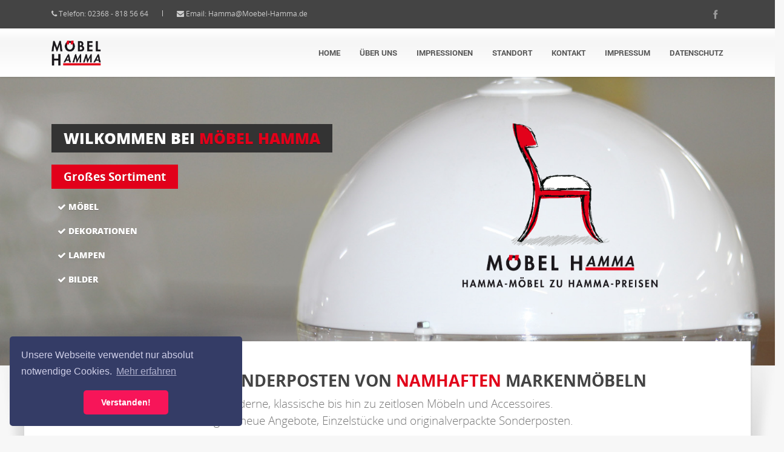

--- FILE ---
content_type: text/html; charset=UTF-8
request_url: https://moebel-hamma.de/
body_size: 5831
content:
<!DOCTYPE html>
<html lang="de">
<head>
    <meta charset="utf-8">
    <meta name="viewport" content="width=device-width, initial-scale=1.0"/>
    <meta name="title" content="Möbel Hamma - Restposten und zweite Wahl Möbel zu günstigen Preisen"/>

    <title>Möbel Hamma - Hamma-Möbel zu Hamma-Preisen</title>

	<meta name="description"
      content="Rest- und Sonderposten von namhaften Markenmöbeln --- Moderne, klassische bis hin zu zeitlosen Möbeln und Accessoires. Täglich neue Angebote, Einzelstücke und originalverpackte Sonderposten."/>
<meta name="robots" content="index, all"/>
<meta name="keywords"
      content="Möbel, Wohnung, Outlet, günstig, zweite-Wahl, 2.-Wahl, Dekotation, Marl, Oer-Erkenschwick"/>
<meta name="language" content="de_DE"/>
<meta name="revisit-after" content="1 month"/>
<meta name="copyright" content="Möbel-Hamma"/>
<meta name="author" content="Möbel-Hamma"/>
<meta name="og:title" content="Möbel Hamma - Restposten und zweite Wahl Möbel zu günstigen Preisen"/>
<meta name="og:url" content="http://www.moebel-hamma.de"/>

<link href="css/bootstrap.css" rel="stylesheet">
<link href="css/style.css" rel="stylesheet">
<link href="css/responsive.css" rel="stylesheet">
<link href="css/layout-semiboxed.css" rel="stylesheet">
<link href="css/skin-red.css" rel="stylesheet">
<link href="css/custom.css" rel="stylesheet">

<link rel="shortcut icon" href="img/hamma.ico" type="image/x-icon"/>
<script src="js/email.js"></script>

<link rel="stylesheet" type="text/css" href="//cdnjs.cloudflare.com/ajax/libs/cookieconsent2/3.1.0/cookieconsent.min.css" />
<script src="//cdnjs.cloudflare.com/ajax/libs/cookieconsent2/3.1.0/cookieconsent.min.js"></script>
<script>
	window.addEventListener("load", function(){
		window.cookieconsent.initialise({
			"palette": {
				"popup": {
					"background": "#343c66",
					"text": "#cfcfe8"
				},
				"button": {
					"background": "#f71559"
				}
			},
			"theme": "classic",
			"position": "bottom-left",
			"content": {
				"message": "Unsere Webseite verwendet nur absolut notwendige Cookies.",
				"dismiss": "Verstanden!",
				"link": "Mehr erfahren",
				"href": "datenschutz.php"
			}
		})});
</script>

</head>


<body class="off">
<div style="padding-bottom: 3%" class="wrapbox">

    <section class="toparea">
    <div class="container">
        <div class="row">
            <div class="col-md-6 top-text pull-left animated fadeInLeft">
                <i class="icon-phone"></i> Telefon: 02368 - 818 56 64 <span class="separator"></span>
                <i class="icon-envelope"></i> Email: <script>mail("Hamma","oMbeleH-maamd?e",-2,"")</script>
            </div>
            <div class="col-md-6 text-right animated fadeInRight">
                <div class="social-icons">
                    <a class="icon icon-facebook" href="https://www.facebook.com/MoebelHamma" target=_Blank></a>
                </div>
            </div>
        </div>
    </div>
</section>
<nav class="navbar navbar-fixed-top wowmenu" role="navigation">
    <div class="container">
        <div class="navbar-header">
            <a class="navbar-brand logo-nav" href="index.php">
                <img style="width: 30%" src="img/logo_hamma_schrift.png" alt="logo">
            </a>
        </div>
        <ul id="nav" class="nav navbar-nav pull-right">
            <li class=""><a href="index.php">Home</a></li>
                            <li><a href='#über'>über uns</a></li>
				<li><a href='#angebot'>Impressionen</a></li>
				<li><a href='#besuch'>Standort</a></li>
				<li><a href='#kontakt'>Kontakt</a></li>
                        <li><a href="impressum.php">Impressum</a></li>
            <li><a href="datenschutz.php">Datenschutz</a></li>
        </ul>
    </div>
</nav>
    <section class="carousel carousel-fade slide home-slider" id="c-slide" data-ride="carousel" data-interval="4500"
             data-pause="false">
        <div class="carousel-inner">
            <div class="item active" style="background: url(img/slider_leuchte.jpg);">
                <div class="container">
                    <div class="row">
                        <div class="col-md-6 fadein scaleInv anim_1">
                            <div class="fadein scaleInv anim_2">
                                <h1 class="carouselText1 animated fadeInUpBig">Wilkommen bei <span class="colortext">Möbel Hamma</span>
                                </h1>
                            </div>
                            <div class="fadein scaleInv anim_1">
                                <p class="carouselText2 animated fadeInLeft">
                                    Großes Sortiment
                                </p>
                            </div>
                            <div class="fadein scaleInv anim_2">
                                <p class="carouselText3">
                                    <i class="icon-ok"></i> Möbel
                                </p>
                            </div>
                            <div class="fadein scaleInv anim_3">
                                <p class="carouselText3">
                                    <i class="icon-ok"></i> Dekorationen
                                </p>
                            </div>
                            <div class="fadein scaleInv anim_4">
                                <p class="carouselText3">
                                    <i class="icon-ok"></i> Lampen
                                </p>
                            </div>
                            <div class="fadein scaleInv anim_5">
                                <p class="carouselText3">
                                    <i class="icon-ok"></i> Bilder
                                </p>
                            </div>
                        </div>
                        <div class="col-md-6 text-center fadein scaleInv anim_2">
                            <div class="text-center">
                                <div class="fadein scaleInv anim_3">
                                    <img style="padding-top: 9%" src="img/Logo_Hamma_w.png" alt=""
                                         class="slide1-3 animated rollIn">
                                </div>
                            </div>
                        </div>
                    </div>
                </div>
            </div>
    </section>
    <div class="wrapsemibox">
        <div class="semiboxshadow text-center">
            <img src="img/shp.png" class="img-responsive" alt="">
        </div>
        <section class="intro-note topspace10">
            <div class="container">
                <div class="row">
                    <div class="col-md-12 text-center">

                        <h1>Rest- und Sonder&shy;posten von <span class="colortext">namhaften</span> Marken&shy;möbeln
                        </h1>
                        <p>
                            Moderne, klassische bis hin zu zeitlosen Möbeln und Accessoires. <br/>
                            Täglich neue Angebote, Einzelstücke und originalverpackte Sonderposten.
                        </p>
                    </div>
                </div>
            </div>
        </section>
        <section class="service-box topspace30">
            <div class="container">
                <div class="row">
                    <div class="col-md-3 text-center animated fadeInLeftNow notransition">
                        <div class="icon-box-top">
                            <img class="round" style="width: 60%" src="img/rund/moebelQ.jpg">
                            <h1>Möbel</h1>
                            <p>
                                Ob für das neue Wohnzimmer oder das Büro. Hier werden Sie fündig. Dank unserer großen
                                Auswahl wird es bei uns nie langweilig. Vom Esszimmer, über den Flur, bis hin zum
                                Schlafzimmer.
                            </p>

                        </div>
                    </div>
                    <div class="col-md-3 text-center animated fadeInLeftNow notransition">
                        <div class="icon-box-top">
                            <img class="round" style="width: 60%" src="img/rund/dekoQ.jpg">
                            <h1>Dekorationen</h1>
                            <p>
                                Machen Sie sich Ihr Zuhause schön und gemütlich zugleich. Dekorieren Sie Ihre eigenen
                                vier Wände oder gönnen sie sich etwas charmantes für das Bad, den Balkon oder den Flur.
                            </p>
                            <a id="über"></a>
                        </div>
                    </div>
                    <div class="col-md-3 text-center animated fadeInRightNow notransition">
                        <div class="icon-box-top">
                            <img class="round" style="width: 60%" src="img/rund/bilderQ.jpg">
                            <h1>Wanddeko</h1>
                            <p>
                                Was wäre ein Raum ohne ein Bild? Einfach nur ein Raum! Darum bieten wir Ihnen immer eine
                                schöne auswahl an Wandschmuck damit Sie Ihr Zuhause schön gestalten können.
                            </p>

                        </div>
                    </div>
                    <div class="col-md-3 text-center animated fadeInRightNow notransition">
                        <div class="icon-box-top">
                            <img class="round" style="width: 60%" src="img/rund/lampeQ.jpg">
                            <h1>Lampen</h1>
                            <p>
                                Licht ist der Quell des Leben. Darum sollten Sie nicht darauf verzichten Ihren
                                Lebensraum richtig auszuleuchten. Oder dekorieren Sie doch mal mit einer schönen
                                Leuchte.
                            </p>

                        </div>
                    </div>
                </div>
            </div>
        </section>
        <section style="background-color: #d1d1d1 " class="home-features topspace30"
                 class="grayarea recent-projects-home topspace30 animated fadeInUpNow notransition">
            <div class="container animated fadeInUpNow notransition">
                <h1 class="text-center">Über Möbel-Hamma</h1>
                <div class="br-hr type_short">
				<span class="br-hr-h">
				<i class="icon-pencil"></i>
				</span>
                </div>
                <div style="background-color: #d1d1d1 " id="cbp-qtrotator" class="cbp-qtrotator">
                    <div style="background-color: #d1d1d1 " class="cbp-qtcontent">
                        <img src="img/hamma_stuhl.png" alt="">
                        <blockquote style="background-color: #d1d1d1 ">
                            <p style="background-color: #d1d1d1; color: #696969 " class="bigquote">
                                <i style="background-color: #d1d1d1" class="icon-quote-left colortext quoteicon"></i>
                                Wir haben es uns zur Aufgabe gemacht, Möbel zu verkaufen, die nicht nur schön und
                                praktisch sind, sondern zudem auch noch günstig. <br/>
                                Dieses Vorhaben ist uns mit Möbel-Hamma gelungen und darauf sind wir sehr stolz.
                            </p>
                            <footer style="background-color: #d1d1d1 ">Andreas Hammerschmidt - Geschäftsführer
                                Möbel-Hamma
                            </footer>
                        </blockquote>
                    </div>

                </div>
                <br/>
            </div>
        </section>
        <section style="background-color: #efefef " class="home-features topspace30"
                 class="grayarea recent-projects-home topspace30 animated fadeInUpNow notransition">
            <div>
                <div class="col-md-10 col-md-offset-1 animated slidea notransition">
                    <div class="row">
                        <div class="col-md-4">
                            <h4><i class="icon icon-ok">
                                </i> Großes Sortiment</h4>
                            <div class="bottomspace30">
                                Wir bieten Ihnen eine große Auswahl an Möbeln, Deko, Lampen und vielem mehr.
                            </div>
                        </div>
                        <div class="col-md-4">
                            <h4><i class="icon icon-ok">
                                </i> Ständig neue Ware</h4>
                            <div class="bottomspace30">
                                Die Auswahl unseres Angebots ändert sich ständig. Regelmäßige Besuche lohnen sich.
                            </div>
                        </div>
                        <div class="col-md-4">
                            <h4><i class="icon icon-ok">
                                </i> Kleine Preise</h4>
                            Unsere Möbel erhalten sie immer zum besten Preis ohne auf Qualität verzichten zu müssen.
                            <br>
                        </div>
                    </div>

                </div>
            </div>
        </section>
        <section class="home-features topspace30">
            <div class="container" style="margin-bottom: -5%">
                <div class="row">
                    <a id="angebot"></a>
                    <h1 class="small text-center topspace0">Impressionen</h1>
                    <p class="animated fadeInRightNow notransition text-center topspace20">
                    </p>
                    <div class="text-center smalltitle">
                    </div>
                    <div class="col-md-12">
                        <div class="list_carousel text-center">
                            <div class="carousel_nav">
                                <a class="prev" id="car_prev" href="#"><span>prev</span></a>
                                <a class="next" id="car_next" href="#"><span>next</span></a>
                            </div>
                            <div class="clearfix">
                            </div>
                            <ul id="carousel-projects">
                                <li>
                                    <div class="boxcontainer">
                                        <img src="img/slider1.jpg" alt="">
                                        <div class="roll">
                                            <div class="wrapcaption">
                                                <a data-gal="prettyPhoto[gallery1]" href="img/slider1.jpg"><i
                                                            class="icon-zoom-in captionicons"></i></a>
                                            </div>
                                        </div>
                                    </div>
                                </li>
                                <li>
                                    <div class="boxcontainer">
                                        <img src="img/slider2.jpg" alt="">
                                        <div class="roll">
                                            <div class="wrapcaption">
                                                <a data-gal="prettyPhoto[gallery1]" href="img/slider2.jpg"><i
                                                            class="icon-zoom-in captionicons"></i></a>
                                            </div>
                                        </div>
                                    </div>
                                </li>
                                <li>
                                    <div class="boxcontainer">
                                        <img src="img/slider3.jpg" alt="">
                                        <div class="roll">
                                            <div class="wrapcaption">
                                                <a data-gal="prettyPhoto[gallery1]" href="img/slider3.jpg"><i
                                                            class="icon-zoom-in captionicons"></i></a>
                                            </div>
                                        </div>
                                    </div>
                                </li>
                                <li>
                                    <div class="boxcontainer">
                                        <img src="img/slider4.jpg" alt="">
                                        <div class="roll">
                                            <div class="wrapcaption">
                                                <a data-gal="prettyPhoto[gallery1]" href="img/slider4.jpg"><i
                                                            class="icon-zoom-in captionicons"></i></a>
                                            </div>
                                        </div>
                                    </div>
                                </li>
                                <li>
                                    <div class="boxcontainer">
                                        <img src="img/slider5.jpg" alt="">
                                        <div class="roll">
                                            <div class="wrapcaption">
                                                <a data-gal="prettyPhoto[gallery1]" href="img/slider5.jpg"><i
                                                            class="icon-zoom-in captionicons"></i></a>
                                            </div>
                                        </div>
                                    </div>
                                </li>
                                <li>
                                    <div class="boxcontainer">
                                        <img src="img/slider6.jpg" alt="">
                                        <div class="roll">
                                            <div class="wrapcaption">
                                                <a data-gal="prettyPhoto[gallery1]" href="img/slider6.jpg"><i
                                                            class="icon-zoom-in captionicons"></i></a>
                                            </div>
                                        </div>
                                    </div>
                                </li>
                                <li>
                                    <div class="boxcontainer">
                                        <img src="img/slider7.jpg" alt="">
                                        <div class="roll">
                                            <div class="wrapcaption">
                                                <a data-gal="prettyPhoto[gallery1]" href="img/slider7.jpg"><i
                                                            class="icon-zoom-in captionicons"></i></a>
                                            </div>
                                        </div>
                                    </div>
                                </li>
                            </ul>
                        </div>
                    </div>
                </div>
            </div>
        </section>
        <section class="home-features">
            <div class="google-map">
                <iframe style=" min-width: 150px; width: 100%; padding: 15px; margin-bottom: -5%"
                        src="https://www.google.com/maps/embed?pb=!1m14!1m8!1m3!1d4952.294429815918!2d7.272928000000001!3d51.638829!3m2!1i1024!2i768!4f13.1!3m3!1m2!1s0x47b8fd5a8bd0c54f%3A0x1ffc09e179a68f66!2sM%C3%B6bel-Hamma+Restsonderposten+2.+Wahl!5e0!3m2!1sde!2sde!4v1454489880867"
                        height="450" frameborder="0" style="border:0" allowfullscreen></iframe>
            </div>
        </section>
    </div>
    <section id="kontakt">
	<div class="footer" style="margin-top: 2%">
		<div class="container animated fadeInUpNow notransition">
			<div class="row">
				<div class="col-md-4">
					<h1 class="title"><span class="colortext">M</span>öbel-Hamma<span class="font100"></span></h1>
					<p>
						Rest- und Sonderpostenverkauf-II Wahl
					</p>
					<p>
						Große Auswahl
					</p>
					<p>
						Ständig wächselndes Angebot
					</p>
					<ul class="social-icons list-soc">
						<li>
							<a href="https://www.facebook.com/MoebelHamma" target=_Blank>
								<i class="icon-facebook"></i>
							</a>
						</li>
					</ul>
				</div>
				<div class="col-md-4">
					<h1 class="title">
						<span class="colortext">F</span>iliale
						<br/>
						<span class="font100">Oer-Erkenschwick</span>
					</h1>
					<div>
						<p>
							<strong>Im Buschkamp 41-43<br/>45739 Oer-Erkenschwick</strong>
						</p>
						<p>
							Neben Thomas Philipps und Kik
						</p>
						<p>
							<strong>Telefon: </strong> 02368 - 818 56 64
						</p><br/>
						<h5 style="color: #696969">Öffnungszeiten</h5>
						<p>
							Montag bis Freitag: 10.00 bis 18.00 Uhr<br/>
							Samstag: 10.00 Uhr bis 15.00 Uhr
						</p>
					</div>
				</div>
				<div class="col-md-4">
					<h1 class="title"><span class="colortext">E</span>mail<span class="font100"> Kontakt</span></h1>
                    <br>
					<!--<script>mail("Hamma","oMbeleH-maamd?e",-2,"")</script>-->
					<div class="done">
						<div class="alert alert-success">
							<button type="button" class="close" data-dismiss="alert">×</button>
							Ihre Nachricht wurde verschickt!
						</div>
					</div>
					<form method="post" action="#" id="contactform">
						<div class="form">
														<input style="width: 50%" class="col-md-6" name="fromname" id="fromname" maxlength="43"
																   type="text" placeholder="Name"/>
							<input style="width: 50%" class="col-md-6" name="frommail" id="frommail" maxlength="25"
																   type="text" placeholder="E-Mail"/>

							<textarea style="width: 100%" rows="3" name="mailtext" title="Text" class="textfeld"
									  id="mailtext"
									  placeholder="Nachricht"></textarea>
							<!--<span id="pflicht">*Pflichtfelder</span>-->
							<input style="width: 100%" class="textfeld" name="captcha" id="captcha"  placeholder="Bitte geben Sie die Zahl 8 ein" type="text" placeholder="Name" /> <br />
							<input style="width: 50%" class="btn" tabindex="5" value="Absenden" name="submit"
								   type="submit"/>
							<!-- <input style="width: 50%" class="btn" tabindex="6" value="Abbrechen" type="reset" /> -->
							<br/><br/><br/>
					</form>

					<!-- <form method="post" action="contact.php" id="contactform">
						<div class="form">
							<input class="col-md-6" type="text" name="name" placeholder="Name">
							<input class="col-md-6" type="text" name="email" placeholder="E-mail">
							<textarea class="col-md-12" name="comment" rows="4" placeholder="Message"></textarea>
							<input type="submit" id="submit" class="btn" value="Send">
						</div>
					</form>-->
				</div>
			</div>
		</div>
	</div>

	<p id="back-top">
		<a href=""><span></span></a>
	</p>
	<div class="copyright" style="margin-bottom: -3%">
		<div class="container">
			<div class="row">
				<div class="col-md-4">
					<a id="besuch" name="besuch"></a>
					<p class="pull-left">
						&copy; Copyright 2026 Möbel Hamma | Realisierung
						<a class="linkLike" href="http://www.k6-medien.de" target="_blank" title="Werbeagentur in Dortmund">
							K6 Medien
						</a>
					</p>
				</div>
			</div>
		</div>
	</div>
</section></div>

<script src="js/jquery.js"></script>
<script src="js/bootstrap.js"></script>
<script src="js/plugins.js"></script>
<script src="js/common.js"></script>
<script>
	/* ---------------------------------------------------------------------- */
	/*	Carousel
	/* ---------------------------------------------------------------------- */
	$(window).load(function () {
		$('#carousel-projects').carouFredSel({
			responsive: true,
			items: {
				width: 200,
				height: 295,
				visible: {
					min: 1,
					max: 4
				}
			},
			width: '200px',
			height: '295px',
			auto: true,
			circular: true,
			infinite: false,
			prev: {
				button: "#car_prev",
				key: "left",
			},
			next: {
				button: "#car_next",
				key: "right",
			},
			swipe: {
				onMouse: true,
				onTouch: true
			},
			scroll: {
				easing: "",
				duration: 1200
			}
		});
	});

	//CALL TESTIMONIAL ROTATOR
	$(function () {
		$('#cbp-qtrotator').cbpQTRotator();
	});

	//CALL PRETTY PHOTO
	$(document).ready(function () {
		$("a[data-gal^='prettyPhoto']").prettyPhoto({
			social_tools: '',
			animation_speed: 'normal',
			theme: 'dark_rounded'
		});
	});

	//MASONRY
	$(document).ready(function () {
		var $container = $('#content');
		$container.imagesLoaded(function () {
			$container.isotope({
				filter: '*',
				animationOptions: {
					duration: 750,
					easing: 'linear',
					queue: false,
				}
			});
		});
		$('#filter a').click(function (event) {
			$('a.selected').removeClass('selected');
			var $this = $(this);
			$this.addClass('selected');
			var selector = $this.attr('data-filter');
			$container.isotope({
				filter: selector
			});
			return false;
		});
	});

	//ROLL ON HOVER
	$(function () {
		$(".roll").css("opacity", "0");
		$(".roll").hover(function () {
				$(this).stop().animate({
					opacity: .8
				}, "slow");
			},
			function () {
				$(this).stop().animate({
					opacity: 0
				}, "slow");
			});
	});

	$(document).ready(function () {
		// Alle internen Links auswählen
		$('a[href*=#]').bind("click", function (event) {
			// Standard Verhalten unterdrücken
			event.preventDefault();
			// Linkziel in Variable schreiben
			var ziel = $(this).attr("href");
			//Scrollen der Seite animieren, body benötigt für Safari
			$('html,body').animate({
				//Zum Ziel scrollen (Variable)
				scrollTop: $(ziel).offset().top
				// Dauer der Animation und Callbackfunktion die nach der Animation aufgerufen wird, sie stellt das Standardverhalten wieder her und ergänzt die URL
			}, 2000, function () {
				location.hash = ziel;
			});
		});
		return false;
	});
</script></body>
</html>


--- FILE ---
content_type: text/css
request_url: https://moebel-hamma.de/css/style.css
body_size: 29621
content:

body {
	font-family:'Open Sans',"Helvetica Neue",Helvetica,Arial,sans-serif;
	font-size:13px;
	line-height:22px;
	color:#777;
	overflow-y:hidden;
}
.wrapsemibox {padding-top: 40px;}
.row {
	margin-left:0;
	margin-right:0;
}
ul,menu,dir {
	display:block;
	list-style-type:disc;
	-webkit-padding-start:0;
	-moz-padding-start:0;
	-khtml-padding-start:0px;
	-o-padding-start:0px;
	padding-start:0px;
	padding:0px;
}
ul.icons {
	list-style:none;
}
ul.icons i {
	margin-right:5px;
}
a {
	color:#e2001a;
}
a:hover {
	text-decoration:none;
}
::selection{background:#e2001a; color:#fff;}
h1,h2,h3,h4,h5,h6,.h1,.h2,.h3,.h4,.h5,.h6 {
	color:#444;
	font-family:Open Sans,"Helvetica Neue",Helvetica,Arial,sans-serif;
	font-weight: 700;
}
strong, b{
font-weight: 500;}
/*--------------------------------------------------	User  ---------------------------------------------------*/





.linkLike {
    color: aliceblue;
}
.linkLike:hover {
    color: darkgray;
}
.impress {
    float: left;
    width: 50%;
    background-color: #efefef;
    padding: 20px;
}
.spoiler a:active span, .spoiler a:focus span {
    display: block;
[B]border:none;[/B]
}
.spoiler a {
    color: #000;
    text-decoration: none;
}

.spoiler a span {
    display:none;
}

.spoiler a:active span, .spoiler a:focus span {
    display: block;
}
.round {
    border-radius:500px;
    width: 50%;
}
/*--------------------------------------------------	HEADER---------------------------------------------------*/
.toparea {
	background:#444;
		font-size:12px;
	color:#ccc;
	padding-top:15px;
	padding-bottom:15px;
	margin-bottom:75px;
}
.toparea a {
	color:#ccc;
	-webkit-transition:all 0.5s ease-in-out;
	-moz-transition:all 0.5s ease-in-out;
	-o-transition:all 0.5s ease-in-out;
	-ms-transition:all 0.5s ease-in-out;
	transition:all 0.5s ease-in-out;
}
.toparea .separator {
	display:inline-block;
	width:1px;
	height:10px;
	border-left:solid 1px #ccc;
	margin:0 20px 0 20px;
}
.toparea .pull-left {margin-top: -3px;}
.social-icons a {
	display:inline-block;
	width:32px;
	margin:0px 10px;
	font-size:16px;
	color:#999;
	-webkit-transition:all 0.5s ease-in-out;
	-moz-transition:all 0.5s ease-in-out;
	-o-transition:all 0.5s ease-in-out;
	-ms-transition:all 0.5s ease-in-out;
	transition:all 0.5s ease-in-out;
}
.social-icons a:hover {
	color:#fff;
}
.top-text a:hover {
	color:#fff;
}
.navbar-toggle {
	background:#333;
}
.nav {
	margin-top:28px;
	/* this is a faux center fix for the nav options - adjust this if you wish to change the logo height or the font of the menu items */
}
.navbar {
	background-color:#fff;
	-webkit-box-shadow:0 1px 3px rgba(0,0,0,.12);
	-moz-box-shadow:0 1px 3px rgba(0,0,0,.12);
	box-shadow:0 1px 3px rgba(0,0,0,.12);
	background:url(../img/head.png) repeat;
	min-height:0;
	border-radius:0;
	border:0px;
	padding-left:0px;
	padding-right:0px;
	padding-top:20px;
	padding-bottom:10px;
}
.navbar-brand {
	padding:0;
    width:auto;
}
.nav {
	margin-top:0;
}
.navbar-fixed-top {
	top:47px;
}
.navbar>.container .navbar-brand {
	margin-left:15px;
}
.navbar-nav>li {
	margin-left:2px;
}
.navbar-nav>li>a {
	color:#555;
	border-radius:0px;
	margin-top:-26px;
	padding-top:26px;
	margin-bottom:-20px;
	padding-bottom:20px;
	line-height:40px;
	text-transform:uppercase;
	font-weight:700;
	font-family:Roboto;
	font-size:13px;
	-webkit-transition:all 0.2s ease-in-out;
	-moz-transition:all 0.2s ease-in-out;
	-o-transition:all 0.2s ease-in-out;
	-ms-transition:all 0.2s ease-in-out;
	transition:all 0.2s ease-in-out;
}
.navbar-nav>li.active>a,.navbar-nav>li.active>a:hover,.navbar-nav>li.active>a:focus {
	background-color:#e2001a;
	color:#fff;
	border-radius:3px 3px 0 0 !Important;
}
.navbar-nav>li.active>a:before,.navbar-nav>li>a:hover:before,.navbar-nav>li>a:focus:before,.extra-nav-class a.dropdown-toggle:before {
	content:"";
	width:0;
	height:0;
	border-bottom:6px solid #e2001a;
	border-right:6px solid transparent;
	position:absolute;
	top:0px;
	right:-4px;
	-webkit-transition:all 0.2s ease-in-out;
	-moz-transition:all 0.2s ease-in-out;
	-o-transition:all 0.2s ease-in-out;
	-ms-transition:all 0.2s ease-in-out;
	transition:all 0.2s ease-in-out;
}
.navbar-nav>li>a:hover,.navbar-nav>li>a:focus {
	border-radius:3px 3px 0 0 !Important;
	background-color:#e2001a;
	color:#fff;
}
.navbar-nav>li>.dropdown-menu {
	margin:20px 0px 0 0px !Important;
	background-color:#444;
	border:0;
	-webkit-border-radius:0;
	-moz-border-radius:0;
	border-radius:0;
	-webkit-box-shadow:none;
	-moz-box-shadow:none;
	box-shadow:none;
	-webkit-background-clip:padding-box;
	-moz-background-clip:padding;
	font-size:13px;
	padding-top:0;
	padding-bottom:0;
	min-width:165px;
}
.dropdown-menu {
	border-radius:0;
	-webkit-box-shadow:none;
	-moz-box-shadow:none;
	box-shadow:none;
	-webkit-background-clip:padding-box;
	-moz-background-clip:padding;
	font-size:13px;
	padding-top:0;
	padding-bottom:0;
	border:0px;
	font-size:13px;
}
.dropdown-menu>li>a {
	color:#ccc;
	padding-top:10px;
	padding-bottom:10px;
	border:0px !Important;
	border-bottom:1px solid #3c3c3c!Important;
	border-top:1px solid #4f4f4f !important;
	background:#444 !Important;
}
.dropdown-menu>li>a:hover,.dropdown-menu>li>a:focus {
	background-color:#e2001a !Important;
	color:#fff;
}
.dropdown-menu>li>a:hover,.dropdown-menu>li>a {
	-webkit-transition:all 0.2s ease-in-out;
	-moz-transition:all 0.2s ease-in-out;
	-o-transition:all 0.2s ease-in-out;
	-ms-transition:all 0.2s ease-in-out;
	transition:all 0.2s ease-in-out;
}
.navbar-nav.pull-right>li>.dropdown-menu,.navbar-nav>li>.dropdown-menu.pull-right {
	left:0;
}
.dropdown-toggle i {
	font-weight:700;
}
.extra-nav-class a.dropdown-toggle {
	background-color:#e2001a !Important;
	color:#fff !important;
	border-radius:3px 3px 0 0 !Important;
}
.dropdown-menu .sub-menu {
	position:absolute;
	visibility:hidden;
	margin-top:-40px;
	top:auto;
	display:inline;
	left:-100%;
	margin-left:5px;
}
.dropdown-menu .sub-menu li a,.dropdown-menu .sub-menu li a:hover {
	-webkit-transition:none;
	-moz-transition:none;
	-o-transition:none;
	-ms-transition:none;
	transition:none;
	transition:margin-left 0.3s linear;
}
.dropdown-menu li a i {
	margin-left:5px;
}
.dropdown-menu li:hover .sub-menu {
	visibility:visible;
	display:block;
}
.navbar .sub-menu:before {
	border-bottom:7px solid transparent;
	border-left:none;
	border-right:7px solid rgba(0,0,0,0.2);
	border-top:7px solid transparent;
	left:-7px;
	top:10px;
}
.navbar .sub-menu:after {
	border-top:6px solid transparent;
	border-left:none;
	border-right:6px solid #fff;
	border-bottom:6px solid transparent;
	left:10px;
	top:11px;
	left:-6px;
}
.wowmenu.tiny {
	top:0;
	background:rgba(255,255,255,0.97) !important;
	padding-top:10px;
	padding-bottom:50px;
	max-height: 54px;
}
.wowmenu.tiny .navbar-nav>li>a {
	line-height:24px;
	margin-top:-26px;
	padding-top:30px;
	margin-bottom:-20px;
	padding-bottom:16px;
}
.navbar-brand img {
	max-width:100%;
}
.wowmenu.tiny .navbar-brand img {
	max-width:85%;
}
.navbar-brand img,.wowmenu.tiny .navbar-brand img {
	transition:all 0.7s ease;
	-webkit-transition:all 0.7s ease;
	-moz-transition:all 0.7s ease;
	-o-transition:all 0.7s ease;
}
.semiboxshadow {
	display: none;
}
/*--------------------------------------------------	CAROUSEL SLIDER---------------------------------------------------*/
#c-slide {
	padding:0px;
	margin-top:-2px;
}
.carouselvshadow {
	margin-top:-30px;
}
.car-highlight1 {
	font-size:20px;
	line-height:20px;
	font-weight:800;
	color:rgb(255,255,255);
	text-decoration:none;
	background-color:#e2001a;
	padding:10px;
	border-width:0px;
	border-color:rgb(255,214,88);
	border-style:none;
	display:inline-block;
}
.car-highlight2 {
	font-size:20px;
	line-height:20px;
	font-weight:800;
	color:rgb(255,255,255);
	text-decoration:none;
	background-color:#7f8c8d;
	padding:10px;
	border-width:0px;
	border-color:rgb(255,214,88);
	border-style:none;
	display:inline-block;
	margin-top:10px;
}
.car-highlight3 {
	font-size:20px;
	line-height:20px;
	font-weight:800;
	color:rgb(255,255,255);
	text-decoration:none;
	background-color:#f39c12;
	padding:10px;
	border-width:0px;
	border-color:rgb(255,214,88);
	border-style:none;
	display:inline-block;
	margin-top:10px;
}
.car-highlight4 {
	font-size:20px;
	line-height:20px;
	font-weight:800;
	color:rgb(255,255,255);
	text-decoration:none;
	background-color:#34495e;
	padding:10px;
	border-width:0px;
	border-color:rgb(255,214,88);
	border-style:none;
	display:inline-block;
	margin-top:10px;
}
.car-highlight5 {
	font-size:20px;
	line-height:28px;
	font-weight:800;
	color:#fff;
	text-decoration:none;
	padding:10px;
	border-width:0px;
	border-color:rgb(255,214,88);
	margin-left:-6px;
	border-style:none;
	display:inline-block;
	margin-top:10px;
	text-shadow:0 1px 0 rgba(0,0,0,0.2);
}
.car-largetext {
	font-weight:800;
	font-family:Open Sans;
	color:#fff;
	text-decoration:none;
	background-color:transparent;
	text-shadow:0 1px 0 rgba(0,0,0,0.2);
	margin:0px;
	padding:1px 4px 0px;
	border-width:0px;
	border-color:rgb(255,214,88);
	border-style:none;
	font-size:50px;
}
.car-widecircle {
	background:#222;
	width:130px;
	height:130px;
	color:#fff;
	border-radius:50%;
	display:inline-block;
	position:relative;
	margin-right:20px;
}
.car-widecircle span {
	position:absolute;
	text-align:center;
	vertical-align:middle;
	line-height:130px;
	width:130px;
	margin:0px auto;
	right:0;
	font-weight:100;
	font-size:19px;
}
.car-middlecircle {
	background:#fff;
	width:120px;
	height:120px;
	color:#555;
	border-radius:50%;
	display:inline-block;
	position:relative;
	margin-right:20px;
}
.car-middlecircle span {
	position:absolute;
	text-align:center;
	vertical-align:middle;
	line-height:120px;
	width:120px;
	margin:0px auto;
	right:0;
	font-weight:100;
	font-size:19px;
}
.car-smallcircle {
	background:#e2001a;
	width:100px;
	height:100px;
	color:#fff;
	border-radius:50%;
	display:inline-block;
	position:relative;
}
.car-smallcircle span {
	position:absolute;
	text-align:center;
	vertical-align:middle;
	line-height:100px;
	width:100px;
	margin:0px auto;
	right:0;
	font-weight:100;
	font-size:19px;
}
.carouselText1 {
	font-weight:800;
	margin-top:50px;
	margin-bottom:20px;
	font-size:25px;
	background:#333;
	color:#fff;
	padding:10px 20px;
	display:inline-block;
	text-transform:uppercase;
	text-shadow:0 1px 0 rgba(0,0,0,0.2);
	border-radius:0;
}
.carouselText2 {
	font-size:19px;
	background:#e2001a;
	display:inline-block;
	padding:5px 20px;
	color:#fff;
	border-radius:0;
	margin-bottom:15px;
	text-shadow:0 1px 0 rgba(0,0,0,0.2);
	font-weight:600;
}
.carouselText3 {
	font-size:14px;
	display:inline-block;
	padding:0px 10px;
	color:#fff;
	border-radius:5px;
	font-weight:900;
	text-transform:uppercase;
	text-shadow:0 1px 0 rgba(0,0,0,0.2);
}
.slide1-1 {
	z-index:0;
	margin-top:-230px;
	position:relative;
	margin-left:0px;
	left:0px;
	max-width:85%;
}
.slide1-2 {
	z-index:1000;
	margin-top:-250px;
	position:relative;
	right:180px;
	max-width:22%;
}
.slide1-3 {
	/*position:relative;*/
	z-index:1000;
	/*float:right;*/
	top:100px;
	left:10px;
	max-width:60%;
}
.carousel .carousel-control {
	width:10%;
}
.carousel .item {
	padding:30px 0px;
	height:390px;
	overflow:hidden;
	-webkit-background-size:cover !Important;
	-moz-background-size:cover !Important;
	-o-background-size:cover !Important;
	background-size:cover !Important;
}
.carousel {
	position:relative;
}
.carousel p {
	color:#fff;
	line-height:30px;
}
.carousel-inner>.item {
	display:none;
	position:relative;
	-webkit-transition:0.6s ease-in-out left;
	transition:0.6s ease-in-out left;
}
.carousel-inner>.item>img,.carousel-inner>.item>a>img {
	display:block;
	max-width:100%;
	height:auto;
	line-height:1;
}
.carousel-inner>.active,.carousel-inner>.next,.carousel-inner>.prev {
	display:block;
}
.carousel-inner>.active {
	left:0;
}
.carousel-inner>.next,.carousel-inner>.prev {
	position:absolute;
	top:0;
	width:100%;
}
.carousel-inner>.next {
	left:100%;
}
.carousel-inner>.prev {
	left:-100%;
}
.carousel-inner>.next.left,.carousel-inner>.prev.right {
	left:0;
}
.carousel-inner>.active.left {
	left:-100%;
}
.carousel-inner>.active.right {
	left:100%;
}
.carousel-control {
	position:absolute;
	top:0;
	left:0;
	bottom:0;
	width:15%;
	opacity:0.5;
	filter:alpha(opacity=50);
	font-size:20px;
	color:#ffffff;
	text-align:center;
	text-shadow:0 1px 2px rgba(0,0,0,0.6);
}
.carousel-fade .carousel-inner .item {
	opacity:0;
	-webkit-transition-property:opacity;
	-moz-transition-property:opacity;
	-o-transition-property:opacity;
	transition-property:opacity;
}
.carousel-fade .carousel-inner .active {
	opacity:1;
}
.carousel-fade .carousel-inner .active.left,.carousel-fade .carousel-inner .active.right {
	left:0;
	opacity:0;
	z-index:1;
}
.carousel-fade .carousel-inner .next.left,.carousel-fade .carousel-inner .prev.right {
	opacity:1;
}
.carousel-fade .carousel-control {
	z-index:2;
}
.carousel-control.left {
	background-image:-webkit-gradient(linear,0% top,100% top,from(rgba(0,0,0,0.5)),to(rgba(0,0,0,0.0001)));
	background-image:-webkit-linear-gradient(left,color-stop(rgba(0,0,0,0.5) 0%),color-stop(rgba(0,0,0,0.0001) 100%));
	background-image:-moz-linear-gradient(left,rgba(0,0,0,0.5) 0%,rgba(0,0,0,0.0001) 100%);
	background-image:linear-gradient(to right,rgba(0,0,0,0.5) 0%,rgba(0,0,0,0.0001) 100%);
	background-repeat:repeat-x;
	filter:progid:DXImageTransform.Microsoft.gradient(startColorstr='#80000000',endColorstr='#00000000',GradientType=1);
}
.carousel-control.right {
	left:auto;
	right:0;
	background-image:-webkit-gradient(linear,0% top,100% top,from(rgba(0,0,0,0.0001)),to(rgba(0,0,0,0.5)));
	background-image:-webkit-linear-gradient(left,color-stop(rgba(0,0,0,0.0001) 0%),color-stop(rgba(0,0,0,0.5) 100%));
	background-image:-moz-linear-gradient(left,rgba(0,0,0,0.0001) 0%,rgba(0,0,0,0.5) 100%);
	background-image:linear-gradient(to right,rgba(0,0,0,0.0001) 0%,rgba(0,0,0,0.5) 100%);
	background-repeat:repeat-x;
	filter:progid:DXImageTransform.Microsoft.gradient(startColorstr='#00000000',endColorstr='#80000000',GradientType=1);
}
.carousel-control:hover,.carousel-control:focus {
	color:#ffffff;
	text-decoration:none;
	opacity:0.9;
	filter:alpha(opacity=90);
}
.carousel-control .icon-prev,.carousel-control .icon-next,.carousel-control .glyphicon-chevron-left,.carousel-control .glyphicon-chevron-right {
	position:absolute;
	top:50%;
	left:50%;
	z-index:5;
	display:inline-block;
}
.carousel-control .icon-prev,.carousel-control .icon-next {
	width:20px;
	height:20px;
	margin-top:-10px;
	margin-left:-10px;
	font-family:serif;
}
.carousel-control .icon-prev:before {
	content:'\2039';
}
.carousel-control .icon-next:before {
	content:'\203a';
}
.carousel-indicators {
	position:absolute;
	left:50%;
	z-index:10000;
	width:60%;
	margin-left:-30%;
	padding-left:0;
	list-style:none;
	text-align:center;
}
.carousel-indicators li {
	display:inline-block;
	width:10px;
	height:10px;
	margin:1px;
	text-indent:-999px;
	border:1px solid #ffffff;
	border-radius:10px;
	cursor:pointer;
}
.carousel-indicators .active {
	margin:0;
	width:12px;
	height:12px;
	background-color:#ffffff;
}
.carousel-caption {
	position:absolute;
	left:15%;
	right:15%;
	bottom:20px;
	z-index:10;
	padding-top:20px;
	padding-bottom:20px;
	color:#ffffff;
	text-align:center;
	text-shadow:0 1px 2px rgba(0,0,0,0.6);
}
.carousel-caption .btn {
	text-shadow:none;
}
.carousel-control {
	width:40px;
	color:#fff;
	text-shadow:none;
	opacity:1;
	margin-left:40px;
	margin-right:40px;
}
.carousel-control:hover,.carousel-control:focus {
	color:#ccc;
	text-decoration:none;
	opacity:0.9;
	filter:alpha(opacity=90);
}
.carousel-control.left,.carousel-control.right {
	background-image:none;
	filter:none;
	background:rgba(0,0,0,.1);
	height:80px;
	width:50px;
	margin-top:25%;
		margin-left:0px;
	margin-right:0;
}
.carousel:hover .carousel-control.left,.carousel:hover .carousel-control.right {
}
.carousel-control.left {
	border-top-right-radius:5px;
	border-bottom-right-radius:5px;
}
.carousel-control.right {
	border-top-left-radius:5px;
	border-bottom-left-radius:5px;
}
.carousel-control i {
	position:absolute;
	top:30px;
	left:0;
	z-index:5;
	display:inline-block;
	width:50px;
	height:80px;
	margin-left:0px;
}
.carousel-indicators.out {
	bottom:-5px;
}
.carousel-control.left,.carousel-control.right {
	margin-top: 11%;
}
/*--------------------------------------------------	CAROUSEL FEATURED WORK---------------------------------------------------*/
#carousel-featuredwork .item {
	padding:0;
	height:410px;
}
#carousel-featuredwork .carousel-indicators {
	margin-left: -31%;
}
/*--------------------------------------------------	intro-note---------------------------------------------------*/
.intro-note h1 {
	text-transform:uppercase;
	font-size:27px;
	margin-top:0;
}
.intro-note p {
	font-weight:300;
	line-height:28px;
	font-size: 19px;
}
/*--------------------------------------------------	service-box---------------------------------------------------*/
.service-box h1 {
		text-transform:uppercase;
	font-size:16px;
	line-height:19px;
	font-weight:700;
}
.service-box a.readmore {
	color:#666;
}
.service-box p {
	font-family:Open Sans;
	font-size:13px;
	line-height:22px;
}
.grey-box-icon {
	text-align:center;
	position:relative;
}
.icon-box-top i:hover {
	background-color:#e2001a;
	color:#fff;
	 -webkit-transition:all 0.5s ease-in-out;
	-moz-transition:all 0.5s ease-in-out;
	-o-transition:all 0.5s ease-in-out;
	-ms-transition:all 0.5s ease-in-out;
	transition:all 0.5s ease-in-out;
	-webkit-transform:rotate(360deg);
	-moz-transform:rotate(360deg);
	-o-transform:rotate(360deg);
	-ms-transform:rotate(360deg);
}
.fontawesome-icon.medium.circle-center,.fontawesome-icon.medium.circle-white {
	width:95px;
	height:95px;
	line-height:95px;
	display:inline-block;
}
.fontawesome-icon.medium {
	font-size:28px;
}
.fontawesome-icon.circle-white {
	-moz-border-radius:95px;
	-webkit-border-radius:95px;
	border-radius:95px;
	background-color:#eee;
	color:#e2001a;
	text-align:center;
	margin-bottom:5px;
	-webkit-transition:all 0.5s ease-in-out;
	-moz-transition:all 0.5s ease-in-out;
	-o-transition:all 0.5s ease-in-out;
	-ms-transition:all 0.5s ease-in-out;
	transition:all 0.5s ease-in-out;
}
.grey-box-icon:hover .fontawesome-icon.circle-white,.grey-box-icon.active .fontawesome-icon.circle-white,.active i.fontawesome-icon {
	background-color:#e2001a;
	color: #fff;
}
/*--------------------------------------------------	NICE SCROLL---------------------------------------------------*/
#ascrail2000 {
	z-index:99990!important;
	background-color:#2c2c2c;
	padding: 0 0 0 1px;
}
/*--------------------------------------------------	home-features---------------------------------------------------*/
.home-features h4 {
	font-weight:300;
	font-size:17px;
}
.home-features .icon {
	background:#e2001a;
	display:inline-block;
	text-align:center;
	border-radius:50%;
	width:40px;
	height:40px;
	line-height:40px;
	margin-right:5px;
	color: #fff;
}
/*--------------------------------------------------	MISC---------------------------------------------------*/

.show-grid [class^="col-"] {
background-color: #ebebeb;
text-align: center;
min-height: 40px;
line-height: 40px;
margin-top: 20px;
margin-bottom: 20px;
border: 1px solid #e1e1e1;
}
.round-image {
border-radius: 50% !Important;
-moz-box-shadow: 0 0 5px #ccc;
-webkit-box-shadow: 0 0 2px#ccc;
box-shadow: 0 0 2px #ccc;
}
input,button,select,textarea {
	background-image:none;
	border:1px solid #e1e1e1;
	padding:7px;
	margin-bottom:15px;
	font-size:12px;
}
.btn {
	padding:8px 12px
}
.btn,.alert,.progress,.form-control,.breadcrumb,.well {
	border-radius:0;
}
.alert {
	font-size:14px;
}
.progress {
	height:40px;
	-webkit-box-shadow:none;
	box-shadow:none;
}
.unstyled {
	list-style:none;
	-webkit-padding-start:0px;
}
.leftradius {
	border-bottom-left-radius:3px;
	border-top-left-radius:3px;
}
.rightradius {
	border-bottom-right-radius:3px;
	border-top-right-radius:3px;
}
.allradius {
	border-radius:3px;
}
h1.big {
	font-size:27px;
}
h1.small {
	font-size:24px;
}
.smalltitle span {
	display:inline-block;
	background-color:#fff;
	padding:1px 12px;
	position:relative;
	color:#444;
	font-size:20px;
	top:12px;
	padding-left:0 !important;
	font-weight:700;
	text-transform:uppercase;
}
.smalltitle {
	position:relative;
	border-bottom:1px solid #ebebeb;
	margin-bottom:35px;
}
.text-center.smalltitle span {
	padding-left:12px !important;
}
.text-center.smalltitle {
	margin-left:15px;
	margin-right:15px;
	margin-top: 0;
}
.colortext {
	color:#e2001a;
}
.colorbg {
	background:#e2001a;
}
.br-hr {
	position:relative;
	clear:both;
	margin:25px 0 25px;
	width:100%;
	height:1px;
}
.br-hr.type_short .br-hr-h {
	left:50%;
	width:30%;
	margin-left:-15%;
}
.br-hr-h {
	position:absolute;
	top:50%;
	left:0;
	height:0;
	width:100%;
	border-top:1px solid #ddd;
	border-bottom:1px solid #fff;
}
.br-hr-h i {
	position:absolute;
	top:0;
	left:50%;
	font-size:16px;
	height:16px;
	width:50px;
	margin-top:-8px;
	margin-left:-25px;
	text-align:center;
	background-color:#fff;
	color:#ddd;
}
.grayarea .br-hr-h i {
	background: #f9f9f9;
}
/*--------------------------------------------------	AREAS---------------------------------------------------*/
.grayarea {
	background:#f9f9f9;
	padding:30px 0;
	position:relative;
	-webkit-background-size:cover !important;
	-moz-background-size:cover !important;
	-o-background-size:cover !important;
	background-size:cover !important;
	border-top:1px solid #ececec;
	border-bottom:1px solid #ececec;
}
.bgarea {
	background:url(../img/demo/1.jpg);
	position:relative;
	-webkit-background-size:cover !important;
	-moz-background-size:cover !important;
	-o-background-size:cover !important;
	background-size:cover !important;
	color:#fff;
}
.bgarea:before {
	top:0;
	background-image:url(../img/sha-up.png);
}
.bgarea:after {
	bottom:0;
	background-image:url(../img/sha-down.png);
}
.bgarea:before,.bgarea:after {
	content:"";
	position:absolute;
	width:100%;
	height:20px;
	left:0;
	background-repeat:no-repeat;
	background-size:100% 20px;
	z-index:100;
}
.bgarea-semitransparent {
	background: #e2001a !important;
	padding:30px 0;
}
.bgarea h1,.bgarea h2,.bgarea h3,.bgarea h4,.bgarea h5,.bgarea,.bgarea a,.bgarea p {
	color:#fff;
}
.title-divide {
	position:relative;
	clear:both;
	margin:25px 0 25px;
	width:100%;
	height:1px;
}
.title-divide-h {
	left:50%;
	width:30%;
	margin-left:-15%;
	position:absolute;
	top:50%;
	height:0;
	border-bottom:1px solid #fff;
	z-index:9;
}
.title-divide-h i {
	position:absolute;
	top:0;
	left:50%;
	font-size:16px;
	height:10px;
	width:10px;
	margin-top:-4px;
	margin-left:0;
	text-align:center;
	border-radius:50%;
	background: #fff;
}
/*--------------------------------------------------	TESTIMONIALS---------------------------------------------------*/
.cbp-qtrotator {
	position:relative;
	margin:0px auto 0 auto;
	max-width:920px;
	width:100%;
	min-height:100px;
}
.cbp-qtrotator .cbp-qtcontent {
	position:absolute;
	min-height:180px;
	border-bottom:1px solid #f4f4f4;
		top:0;
	z-index:0;
	opacity:0;
	width:100%;
}
.no-js .cbp-qtrotator .cbp-qtcontent {
	border-bottom:none;
}
.cbp-qtrotator .cbp-qtcontent.cbp-qtcurrent,.no-js .cbp-qtrotator .cbp-qtcontent {
	position:relative;
		z-index:100;
	pointer-events:auto;
	opacity:1;
}
.cbp-qtrotator .cbp-qtcontent:before,.cbp-qtrotator .cbp-qtcontent:after {
	content:" ";
	display:table;
}
.cbp-qtrotator .cbp-qtcontent:after {
	clear:both;
}
.cbp-qtprogress {
	position:absolute;
	background:#e0e0e0;
	height:1px;
	width:0%;
	bottom:0;
	z-index:1000;
}
.cbp-qtrotator blockquote {
	margin:0;
	padding:0;
	border-left:0;
	background:#fff;
}
.grayarea .cbp-qtrotator blockquote {
	background:#f9f9f9;
}
.cbp-qtrotator blockquote p {
	font-size:17px;
	color:#888;
	font-weight:300;
	margin:0.4em 0 1em;
}
.cbp-qtrotator blockquote footer {
	font-size:1.2em;
	text-align:center;
	font-weight:300;
	margin-bottom:30px;
}
.cbp-qtrotator blockquote footer:before {
	content:'';
}
.cbp-qtrotator .cbp-qtcontent img {
	float:right;
	margin-left:3em;
	width:11%;
	height:11%;
	border-radius:0%;
	margin-top:3%;
	/*border: 1px solid #ebebeb;*/
}
/* Example for media query */
@media screen and (max-width:30.6em) {
		.cbp-qtrotator {
					font-size:70%;
	}
	.cbp-qtrotator img {
					width:80px;
	}
}
.bigquote {
	font-size:17px;
	font-style:italic;
	color:#999;
	text-align:center;
	line-height:30px;
}
.quoteicon {
	font-size:36px;
	margin-right: 10px;
}
/*--------------------------------------------------	HOME-portfolio---------------------------------------------------*/
.home-portfolio h4 {
	font-size:15px;
	text-transform: uppercase;
}
/*--------------------------------------------------FOOTER---------------------------------------------------*/
.footerarr {
	text-align:center;
	margin-top:-59px;
	margin-bottom:20px;
}
.footerarr i {
	color:#fff;
	font-size:60px;
}
.footer {
	background:#222 url(../img/bgfooter.jpg);
	color:#888;
	/*margin-top:50px;
	padding-top:50px;
	padding-bottom:30px;*/
	font-size:13px;
	line-height:20px;
	-webkit-background-size:cover !Important;
	-moz-background-size:cover !Important;
	-o-background-size:cover !Important;
	background-size:cover !Important;
}
.footerbrand {
	font-family:Pacifico;
	font-size:30px !Important;
	font-weight:300 !Important;
	text-transform:none !Important;
	margin-bottom:20px !important;
	border-bottom:0px !Important;
	letter-spacing:1px;
	display:block !Important;
	color:#fff !important;
}
.footermap {
	background:url(../img/map.png) no-repeat;
}
.footerbrand i {
	color:#555;
	font-size:15px;
}
.footer h1 {
	font-size:18px;
	color:#fff;
	text-align:left;
	display:inline-block;
	font-weight:700;
	margin-bottom:25px;
	margin-top:0;
}
.footer hr {
	border-top:1px solid #494949;
	margin-bottom:25px;
}
.footer ul.social-icons {
	list-style:none;
	margin-left:0px;
		margin-top:25px;
}
.copyright {
	color:#fff;
	font-size:12px;
	background:#e2001a url(../img/foot.png) repeat-x left 1px;
}
.copyright ul.footermenu li a {
	color:#fff;
	/*height:50px;*/
}
.copyright p {
	line-height:50px;
	margin:0px;
}
.footer input,.footer textarea,.footer input[type="text"] {
	background-color:#333;
	border:1px solid #3c3c3c;
	font-size:12px;
	margin-bottom:10px;
	color:#aaa;
	padding:10px;
}
.footer .btn {
	background:#333;
	text-shadow:none;
	padding:6px 12px;
	font-size:13px;
	color:#888;
}
ul.footermenu {
	list-style:none;
	margin-top:10px;
}
ul.footermenu li {
	float:left;
	margin-left:5px;
	margin-right:5px;
	text-transform:uppercase;
	line-height:33px;
}
ul.footermenu li a {
	-webkit-transition:all 0.5s ease-in-out;
	-moz-transition:all 0.5s ease-in-out;
	-o-transition:all 0.5s ease-in-out;
	-ms-transition:all 0.5s ease-in-out;
	transition:all 0.5s ease-in-out;
	color:#999;
	font-size:11px;
}
ul.footermenu li a:hover {
	color:#fff;
}
.footermenu li:before {
	content:'|';
	color:#fff;
	display:inline-block;
	margin-right:7px;
}
.footermenu li:nth-child(1):before {
	display:none;
}
.footer .titlearrow {
	font-size:30px;
	color:#444;
	background:#373737;
	;
}
.footer .wraptitle {
	margin-bottom:10px;
	text-align:left;
}
.done {
	display:none;
}
.error input,input.error,.error textarea,textarea.error {
	background-color:#ffffff;
	border:1px solid #e2001a !Important;
	-webkit-transition:border linear 0.2s,box-shadow linear 0.2s;
	-moz-transition:border linear 0.2s,box-shadow linear 0.2s;
	-o-transition:border linear 0.2s,box-shadow linear 0.2s;
	transition:border linear 0.2s,box-shadow linear 0.2s;
}
#back-top {
	position:fixed;
	bottom:50px;
	right:2%;
	z-index:1000;
}
#back-top span {
	width:40px;
	height:40px;
	display:block;
	margin-bottom:7px;
	background:#333 url(../img/up-arrow.png) no-repeat center center;
	-webkit-border-radius:50%;
	-moz-border-radius:50%;
	border-radius:50%;
	-webkit-transition:1s;
	-moz-transition:1s;
	transition:1s;
}
#back-top a:hover span {
	opacity:0.7;
}
#back-top a {
	width:44px;
	display:block;
	text-align:center;
	font:11px/100% Arial,Helvetica,sans-serif;
	text-transform:uppercase;
	text-decoration:none;
	color:#666;
	-webkit-transition:1s;
	-moz-transition:1s;
	transition:1s;
}
#back-top a:hover {
	color:#999;
}
ul.social-icons li {
	display:inline-block;
	float:none;
	padding:17px;
	width:10px;
	height:10px;
	position:relative;
	background:#444;
	margin-right:5px;
	border-radius:3px;
}
ul.social-icons li i {
	position:absolute;
	font-size:15px;
	width:40px;
	height:40px;
	text-align:center;
	line-height:40px;
	left:50%;
	top:50%;
	margin-left:-20px;
	margin-top:-20px;
}
ul.social-icons li a {
	color:#fff;
}
ul.social-icons li a i {
	-webkit-transition-duration:0.8s;
	-moz-transition-duration:0.8s;
	-o-transition-duration:0.8s;
	transition-duration:0.8s;
	-webkit-transition-property:-webkit-transform;
	-moz-transition-property:-moz-transform;
	-o-transition-property:-o-transform;
	transition-property:transform;
	overflow:hidden;
}
ul.social-icons li a i:hover {
	-webkit-transform:rotate(360deg);
	-moz-transform:rotate(360deg);
	-o-transform:rotate(360deg);
}
ul.social-icons li a:hover {
	text-decoration:none;
	color: #fff;
}
/*--------------------------------------------------FOOTER QUOTES---------------------------------------------------*/
@keyframes fadein {
	from {
				opacity:0;
	}
	to {
				opacity: 1;
	}
}
@-moz-keyframes fadein {
	/* Firefox */
	from {
				opacity:0;
	}
	to {
				opacity: 1;
	}
}
@-webkit-keyframes fadein {
	/* Safari and Chrome */
	from {
				opacity:0;
	}
	to {
				opacity: 1;
	}
}
@-o-keyframes fadein {
	/* Opera */
	from {
				opacity:0;
	}
	to {
				opacity:1;
	}
}
​.quote_wrap {
	height:100% !Important;
}
.textItem {
	position:absolute;
	display:none;
	animation:fadein 2s;
	-moz-animation:fadein 2s;
	-webkit-animation:fadein 2s;
	-o-animation:fadein 2s;
}
.avatar {
		float:left;
	background:#fff;
	width:54px;
	height:54px;
	padding:10px;
	border:1px solid #ebebeb;
	border-radius:50%;
	box-shadow:0px 1px 1px 1px #fff;
	margin-right:10px;
}
.avatar img {
		display:block;
		width:100%;
		border:0;
		margin:0;
	border-radius: 50%;
}
/*--------------------------------------------------	MARGINS,PADDINGS---------------------------------------------------*/
.topspace0 {
	margin-top:0px !Important;
}
.topspace10 {
	margin-top:10px;
}
.topspace15 {
	margin-top:15px;
}
.topspace20 {
	margin-top:20px !important;
}
.topspace25 {
	margin-top:25px;
}
.topspace30 {
	margin-top:30px;
}
.topspace35 {
	margin-top:35px;
}
.topspace40 {
	margin-top:40px;
}
.topspace50 {
	margin-top:50px;
}
.bottomspace0 {
	margin-bottom:0px;
}
.bottomspace10 {
	margin-bottom:10px;
}
.bottomspace15 {
	margin-bottom:15px;
}
.bottomspace20 {
	margin-bottom:20px;
}
.bottomspace25 {
	margin-bottom:25px;
}
.bottomspace30 {
	margin-bottom:30px;
}
.bottomspace35 {
	margin-bottom:35px;
}
.bottomspace40 {
	margin-bottom: 40px;
}
/*--------------------------------------------------	FONTS---------------------------------------------------*/
.fontroboto {
	font-family:Roboto;
}
.fontopensans {
	font-family:Open Sans;
}
.fontpacifico {
	font-family:Pacifico;
}
.font100 {
	font-weight:100;
}
.font200 {
	font-weight:200;
}
.font300 {
	font-weight:300;
}
.font400 {
	font-weight:400;
}
.font500 {
	font-weight:500;
}
.font600 {
	font-weight:600;
}
.font700 {
	font-weight:700;
}
.font800 {
	font-weight:800;
}
.font900 {
	font-weight:900;
}
.fontnormal {
	font-style:normal;
}
.fontitalic {
	font-style:italic;
}
.fontupper {
	text-transform: uppercase;
}
/*--------------------------------------------------	PANELS---------------------------------------------------*/
.panel1 {
	width:100%;
	padding:30px 30px 15px;
	background-color:#f6f6f6;
	border-left:6px solid #e2001a;
}
.bigtext {
	font-size:24px;
	text-transform:capitalize;
	line-height:24px;
	color:#333;
}
.buttonblack {
	background:#333;
	line-height:40px;
	padding:7px 20px;
	border-radius:0;
	display:inline-block;
	color:#fff;
	text-transform:uppercase;
	font-weight:700;
	min-width:170px;
}
.buttoncolor {
	line-height:40px;
	background:#e2001a;
	color:#fff;
	padding:7px 20px;
	margin-left:-3px;
	border-radius:0;
	display:inline-block;
	text-transform:uppercase;
	font-weight:700;
	min-width:170px;
}
.buttonblack:hover,.buttoncolor:hover {
	background:#555;
	color: #fff;
}
/*================================================== * Panels* ===============================================*/
.panel h1,.panel2 h1 {
	font-size:18px;
	font-family:RalewayRegular;
	margin-top:0;
	line-height:24px;
}
.panel ul,.panel2 ul {
	margin-left:55px;
	list-style:square;
}
.panel,.panel2 {
	padding:20px;
	background-color:#f7f7f7;
	position:relative;
	margin-bottom:15px;
	border-radius:0;
	border:0;
	border-left:8px solid #e2001a;
}
.panel2:after {
	z-index:-1;
	position:absolute;
	content:"";
	bottom:15px;
	left:10px;
	width:50%;
	top:80%;
	max-width:300px;
	background:#777;
	-webkit-box-shadow:0 15px 10px #777;
	-moz-box-shadow:0 15px 10px #777;
	box-shadow:0 15px 10px #777;
	-webkit-transform:rotate(-3deg);
	-moz-transform:rotate(-3deg);
	-o-transform:rotate(-3deg);
	-ms-transform:rotate(-3deg);
	transform:rotate(-3deg);
}
.panel2:after {
	-webkit-transform:rotate(3deg);
	-moz-transform:rotate(3deg);
	-o-transform:rotate(3deg);
	-ms-transform:rotate(3deg);
	transform:rotate(3deg);
	right:10px;
	left:auto;
	clear:both;
	float: none;
}
/*================================================== * Info Boxes* ===============================================*/
.info-box {
	background:#eee !important;
	border:1px solid #e4e4e4;
	padding:6px;
	margin-bottom:15px;
}
.info-box-inner {
	background-image:linear-gradient(bottom,#fafafa 0%,#fff 100%);
	background-image:-o-linear-gradient(bottom,#fafafa 0%,#fff 100%);
	background-image:-moz-linear-gradient(bottom,#fafafa 0%,#fff 100%);
	background-image:-webkit-linear-gradient(bottom,#fafafa 0%,#fff 100%);
	background-image:-ms-linear-gradient(bottom,#fafafa 0%,#fff 100%);
	-webkit-border-radius:3px;
	-moz-border-radius:3px;
	border-radius:3px;
	border:1px solid #e4e4e4;
	padding:25px;
	background:#fff;
}
.info-box p {
	margin:0;
}
.info-box h4 {
	font-size:20px;
	line-height:26px;
	margin:0;
}
.info-box a {
	margin:0;
}
.info-content {
	float: left;
}
/*info-box-2*/
.info-box-2 {
	margin:0 0 10px 0;
}
.info-box-inner-2 {
	background-image:linear-gradient(bottom,#fafafa 0%,#fff 100%);
	background-image:-o-linear-gradient(bottom,#fafafa 0%,#fff 100%);
	background-image:-moz-linear-gradient(bottom,#fafafa 0%,#fff 100%);
	background-image:-webkit-linear-gradient(bottom,#fafafa 0%,#fff 100%);
	background-image:-ms-linear-gradient(bottom,#fafafa 0%,#fff 100%);
	-webkit-border-radius:0 0 3px 3px;
	-moz-border-radius:0 0 3px 3px;
	border-radius:0 0 3px 3px;
	border-top:0 none;
	border-right:1px solid #e4e4e4;
	border-left:1px solid #e4e4e4;
	border-bottom:1px solid #e4e4e4;
	padding:17px;
}
.info-box-2 p {
	margin:0;
}
.info-box-2 h4 {
	color:#2778C8;
	font-size:24px;
	line-height:26px;
	margin:0;
}
.info-box-2 a {
	margin:6px 0 0;
}
.info-content-2 {
	float: left;
}
/*--------------------------------------------------	TRANSITIONS---------------------------------------------------*/
.buttonblack,.buttoncolor {
	-webkit-transition:all 0.2s ease-in-out;
	-moz-transition:all 0.2s ease-in-out;
	-o-transition:all 0.2s ease-in-out;
	-ms-transition:all 0.2s ease-in-out;
	transition: all 0.2s ease-in-out;
}
/*--------------------------------------------------	BUTTONS,LINKS---------------------------------------------------*/
.checkitems {
	color:#666;
	font-style:italic;
}
.btn-default {
	color:#fff;
	background-color:#e2001a;
	border:0;
}
.btn-default:hover {
	background:#444;
	color:#fff;
}
.btn-wrap {margin-left:10px;}
.btn-minimal {
	background:0 0;
	padding:13px 25px;
	font-family:Open sans;
	font-size:14px;
	color:#fff;
	text-align:center;
	text-transform:uppercase;
	font-weight:700;
	-moz-border-radius:4px;
	-webkit-border-radius:4px;
	border-radius:4px;
	border:2px solid #fff;
	-webkit-transition:all 0.2s ease-in-out;
	-moz-transition:all 0.2s ease-in-out;
	-o-transition:all 0.2s ease-in-out;
	-ms-transition:all 0.2s ease-in-out;
	transition:all 0.2s ease-in-out;
}
.btn-minimal:hover {
	background:#fff;
	color: #e2001a;
}
/*--------------------------------------------------	ACCORDION---------------------------------------------------*/
#accordion {
	margin-bottom:0;
}
#accordion div h4 {
	position:relative;
	font-size:15px;
	color:#444;
	font-weight:300;
	padding:15px 0px 15px 70px;
	border:1px solid #ebebeb;
	margin-top:0;
	cursor:pointer;
	transition:all 0.17s ease-in-out;
	-moz-transition:all 0.17s ease-in-out;
	-webkit-transition:all 0.17s ease-in-out;
	-o-transition:all 0.17s ease-in-out;
}
#accordion div.active h4 {
	border:1px solid transparent;
	color:#fff;
	background:#444;
	margin-bottom:0;
}
#accordion div h4:before {
	position:absolute;
	content:'';
	top:-1px;
	left:-1px;
	height:48px;
	width:48px;
	background:#e2001a url('../img/plus.png') center center no-repeat;
	transition:all 0.17s ease-in-out;
	-moz-transition:all 0.17s ease-in-out;
	-webkit-transition:all 0.17s ease-in-out;
	-o-transition:all 0.17s ease-in-out;
}
#accordion div.active h4:before {
	background:#e2001a url('../img/minus.png') center center no-repeat;
}
#accordion div p {
	display:none;
	transition:all 0.17s ease-in-out;
	-moz-transition:all 0.17s ease-in-out;
	-webkit-transition:all 0.17s ease-in-out;
	-o-transition:all 0.17s ease-in-out;
}
#accordion div p span {
	color:#666666;
	font-weight:bold;
}
#accordion div.active p {
	display:block;
	border-left:1px solid #ebebeb;
	border-right:1px solid #ebebeb;
	border-bottom: 1px solid #ebebeb;
	padding:20px;
	margin:0;
	margin-bottom: 10px;

}
#accordion div:last-child.active p {
	border-bottom: 1px solid #ebebeb;
}
/*--------------------------------------------------	PAGE HEADER STYLES---------------------------------------------------*/
.breadcr {
	margin-top:28px;
}
.pageheader {
	padding-top:30px;
}
.pageheader h1 {
	text-transform:uppercase;
	font-size:27px;
	text-align:center;
}
.page-description {
	color:#fff;
	font-size:20px;
	line-height:30px;
	font-weight:300;
	text-align:center;
	margin-bottom:0;
	margin:0px auto;
	margin-top:15px;
}
.wowbreadcr {
	color:#fff;
	font-size:15px;
	line-height:36px;
	font-weight:300;
	text-align:center;
	margin-bottom:0;
	margin-top:15px;
}

.text-left {
	text-align:left;
}
.pageheader-default {
	-webkit-background-size:cover !Important;
	-moz-background-size:cover !Important;
	-o-background-size:cover !Important;
	background-size:cover !Important;
	background:url(../img/demo/3.jpg);
	color:#fff;
	background-attachment:fixed;
}
.pageheader-default h1 {
	color:#fff;
	display:inline-block;
	font-weight:700;
	
	margin-top:30px;
	margin-bottom:0;
	line-height:0;
	font-size:35px;
	text-shadow:0 2px 0 rgba(0,0,0,0.1);
}

.pageheader-default .semitransparentbg {
	background:#e2001a !important;
	padding-bottom:35px;
	padding-top:20px;
}
.semitransparentbg {
	background: rgba(0,0,0,0.70) !important;
}
/*--------------------------------------------------	PAGE HEADER STYLES---------------------------------------------------*/
.thumbnail {
	border:1px solid #f3f3f3;
	font-size:13px;
	background:#fff;
	-webkit-border-radius:0px;
	-moz-border-radius:0px;
	border-radius:0px;
	padding:0px;
	border-bottom:medium double #ddd;
	text-align:center;
	line-height:25px;
}
.thumbnail h4 {
		font-size:16px;
	line-height:0.5;
	margin-top:20px;
}
.thumbnail .caption {
	color:#888;
	padding:10px 20px 15px;
	background:#f7f7f7;
}
.thumbnail .caption span {
	font-style:italic;
}
.thumbnail img {
	-webkit-transition:all 1s ease;
			-moz-transition:all 1s ease;
			-o-transition:all 1s ease;
			-ms-transition:all 1s ease;
			transition:all 1s ease;
}
.iconmargin {
	margin-right: 5px;
}
/* --------------------------------------------------------	*/
/* SIDEBAR */
/* --------------------------------------------------------	*/
.sidebar .categories>li {
	position:relative;
	display:block;
	-moz-transition:all 0.3s;
	-o-transition:all 0.3s;
	-webkit-transition:all 0.3s;
	background-position:9px 16px;
	background-repeat:no-repeat;
	border-bottom:1px solid #EDEDDE;
	padding:10px 0;
	transition:all 0.3s;
}
.sidebar .categories>li a {
	color:#666;
}
.sidebar .categories>li a:before {
	font-family:'FontAwesome';
	content:"\f101";
	margin-right:5px;
}
.sidebar .categories>li:hover {
	background:#f6f6f6;
	padding-left:15px;
}
.sidebar h4 {
	color:#e2001a;
	font-size:19px;
}
.wowwidget {
	margin-bottom:35px;
	clear:both;
	float:none;
}
.tab-content .tabbedwidget img {
	width:50px;
	height:50px;
	margin-bottom:0;
	padding:4px;
	line-height:1.428571429;
	background-color:#fff;
	border:1px solid #ddd;
	border-radius:4px;
	margin-right:10px;
	margin-top:5px;
}
.tab-content li {
	float:none;
	clear: both;
}
/* --------------------------------------------------------	*/
/* Tabs */
/* --------------------------------------------------------	*/
.nav-tabs {
	border:0px;
	margin-bottom:0px;
}
.nav-tabs li a {
	color:#444;
	background:#F8F8F8;
	font-weight:300;
	font-size:13px;
	padding:15px 25px;
	margin-right:0px;
	-webkit-border-radius:0px;
	-moz-border-radius:0px;
	border-radius:0px;
	border:1px solid #e5e5e5;
	border-right:0px !important;
	text-transform:uppercase;
}
.nav-tabs li:last-child>a,.nav-tabs li:last-child>a:hover {
	border-right:1px solid #e5e5e5 !important;
}
.nav-tabs li a:hover {
	background:#ffffff !important;
	border:1px solid #e5e5e5;
}
.nav-tabs i {
	padding-right:10px;
}
.tab-content {
	background:#ffffff;
	border:1px solid #e5e5e5;
	padding:25px;
}
.tab-content img {
	max-width:150px;
	height:auto;
	width:auto;
	margin-right:20px;
	margin-bottom:5px;
	float:left;
	-webkit-border-radius:0px;
	-moz-border-radius:0px;
	border-radius:0px;
}
.nav-tabs>.active>a,.nav-tabs>.active>a:hover {
	background-color:#ffffff !important;
	border-color:#e5e5e5 #e5e5e5 transparent;
	border-style:solid;
	border-right:1px !important;
	color: #e2001a !important;
}
/* =============================================================== */
/* Blockquote================================================================ */
blockquote {
	border-left:5px solid #e2001a;
	padding:20px 20px 20px 30px;
	background:#f8f8f8;
}
blockquote p {
	font-size:13px;
	line-height:22px;
	font-weight: 400;
}
/* =============================================================== */
/* Table================================================================ */
th {
	font-size:14px;
	background:#f9f9f9;
	border-bottom:0 !Important;
	font-weight:normal;
	color: #444;
}
/* Skills /* ============================================================== */
ul#skill {
	list-style:none;
}
#skill {
	list-style:none;
	font-size:12px;
	position:relative;
	line-height:2em;
}
#skill li {
	margin-bottom:20px;
	height:45px;
	background:#f5f5f5;
}
#skill li:last-child {
	margin-bottom:0px;
}
#skill li h3 {
	position:relative;
	font-size:14px;
	color:#fff;
	padding-left:10px;
	font-weight:300;
	margin-top:0;
	padding:13px;
	display:inline;
	line-height:45px;
}
#skill i {
	background:#e2001a;
	color:#fff;
	margin-left:-13px;
	margin-right:10px;
	width:45px;
	display:inline-block;
	text-align:center;
	height:45px;
	padding:18px 0;
}
.thebar {
	height:45px;
	position:absolute;
	width:100%;
}
.progressdefault {
	background-color:#444;
}
.progresspink {
	background-color:#f674a4
}
.progressorange {
	background:orange
}
.progressgreen {
	background-color:#a1ce5b
}
.progressblue {
	background-color: #0E8FAB
}
/* Video /* ============================================================== */
.flex-video {
	position:relative;
	padding-top:25px;
	padding-bottom:67.5%;
	height:0;
	margin-bottom:16px;
	overflow:hidden;
}
.flex-video.widescreen {
	padding-bottom:57.25%;
}
.flex-video.vimeo {
	padding-top:0;
}
.flex-video iframe,.flex-video object,.flex-video embed {
	position:absolute;
	top:0;
	left:0;
	width:100%;
	height:100%;
}
@media only screen and (max-device-width:800px),only screen and (device-width:1024px) and (device-height:600px),only screen and (width:1280px) and (orientation:landscape),only screen and (device-width:800px),only screen and (max-width:767px) {
	.flex-video {
			padding-top: 0;
	}
}
/* =========================================================== */
/* Box Shadow Effects /* ============================================================== */
.box {
	background:#f7f7f7;
	padding: 22px;
}
/*================================================== * Effect 1 * ===============================================*/
.effect1 {
	-webkit-box-shadow:0 10px 6px -6px #777;
	 -moz-box-shadow:0 10px 6px -6px #777;
	 box-shadow: 0 10px 6px -6px #777;
}
/*================================================== * Effect 2 * ===============================================*/
.effect2 {
	position:relative;
}
.effect2:before,.effect2:after {
	z-index:-1;
	position:absolute;
	content:"";
	bottom:15px;
	left:10px;
	width:50%;
	top:80%;
	max-width:300px;
	background:#777;
	-webkit-box-shadow:0 15px 10px #777;
	-moz-box-shadow:0 15px 10px #777;
	box-shadow:0 15px 10px #777;
	-webkit-transform:rotate(-3deg);
	-moz-transform:rotate(-3deg);
	-o-transform:rotate(-3deg);
	-ms-transform:rotate(-3deg);
	transform:rotate(-3deg);
}
.effect2:after {
	-webkit-transform:rotate(3deg);
	-moz-transform:rotate(3deg);
	-o-transform:rotate(3deg);
	-ms-transform:rotate(3deg);
	transform:rotate(3deg);
	right:10px;
	left: auto;
}
/*================================================== * Effect 3 * ===============================================*/
.effect3 {
	position:relative;
}
.effect3:before {
	z-index:-1;
	position:absolute;
	content:"";
	bottom:15px;
	left:10px;
	width:50%;
	top:80%;
	max-width:300px;
	background:#777;
	-webkit-box-shadow:0 15px 10px #777;
	-moz-box-shadow:0 15px 10px #777;
	box-shadow:0 15px 10px #777;
	-webkit-transform:rotate(-3deg);
	-moz-transform:rotate(-3deg);
	-o-transform:rotate(-3deg);
	-ms-transform:rotate(-3deg);
	transform: rotate(-3deg);
}
/*================================================== * Effect 4 * ===============================================*/
.effect4 {
	position:relative;
}
.effect4:after {
	z-index:-1;
	position:absolute;
	content:"";
	bottom:15px;
	right:10px;
	left:auto;
	width:50%;
	top:80%;
	max-width:300px;
	background:#777;
	-webkit-box-shadow:0 15px 10px #777;
	-moz-box-shadow:0 15px 10px #777;
	box-shadow:0 15px 10px #777;
	-webkit-transform:rotate(3deg);
	-moz-transform:rotate(3deg);
	-o-transform:rotate(3deg);
	-ms-transform:rotate(3deg);
	transform: rotate(3deg);
}
/*================================================== * Effect 5 * ===============================================*/
.effect5 {
	position:relative;
}
.effect5:before,.effect5:after {
	z-index:-1;
	position:absolute;
	content:"";
	bottom:25px;
	left:10px;
	width:50%;
	top:80%;
	max-width:300px;
	background:#777;
	-webkit-box-shadow:0 35px 20px #777;
	-moz-box-shadow:0 35px 20px #777;
	box-shadow:0 35px 20px #777;
	-webkit-transform:rotate(-8deg);
	-moz-transform:rotate(-8deg);
	-o-transform:rotate(-8deg);
	-ms-transform:rotate(-8deg);
	transform:rotate(-8deg);
}
.effect5:after {
	-webkit-transform:rotate(8deg);
	-moz-transform:rotate(8deg);
	-o-transform:rotate(8deg);
	-ms-transform:rotate(8deg);
	transform:rotate(8deg);
	right:10px;
	left: auto;
}
/*================================================== * Effect 6 * ===============================================*/
.effect6 {
		position:relative;
	-webkit-box-shadow:0 1px 4px rgba(0,0,0,0.3),0 0 40px rgba(0,0,0,0.1) inset;
	-moz-box-shadow:0 1px 4px rgba(0,0,0,0.3),0 0 40px rgba(0,0,0,0.1) inset;
	box-shadow:0 1px 4px rgba(0,0,0,0.3),0 0 40px rgba(0,0,0,0.1) inset;
}
.effect6:before,.effect6:after {
	content:"";
	position:absolute;
	z-index:-1;
	-webkit-box-shadow:0 0 20px rgba(0,0,0,0.8);
	-moz-box-shadow:0 0 20px rgba(0,0,0,0.8);
	box-shadow:0 0 20px rgba(0,0,0,0.8);
	top:50%;
	bottom:0;
	left:10px;
	right:10px;
	-moz-border-radius:100px / 10px;
	border-radius:100px / 10px;
}
.effect6:after {
	right:10px;
	left:auto;
	-webkit-transform:skew(8deg) rotate(3deg);
	-moz-transform:skew(8deg) rotate(3deg);
	-ms-transform:skew(8deg) rotate(3deg);
	-o-transform:skew(8deg) rotate(3deg);
	transform: skew(8deg) rotate(3deg);
}
/*================================================== * Effect 7 * ===============================================*/
.effect7 {
		position:relative;
	-webkit-box-shadow:0 1px 4px rgba(0,0,0,0.3),0 0 40px rgba(0,0,0,0.1) inset;
	-moz-box-shadow:0 1px 4px rgba(0,0,0,0.3),0 0 40px rgba(0,0,0,0.1) inset;
	box-shadow:0 1px 4px rgba(0,0,0,0.3),0 0 40px rgba(0,0,0,0.1) inset;
}
.effect7:before,.effect7:after {
	content:"";
	position:absolute;
	z-index:-1;
	-webkit-box-shadow:0 0 20px rgba(0,0,0,0.8);
	-moz-box-shadow:0 0 20px rgba(0,0,0,0.8);
	box-shadow:0 0 20px rgba(0,0,0,0.8);
	top:0;
	bottom:0;
	left:10px;
	right:10px;
	-moz-border-radius:100px / 10px;
	border-radius:100px / 10px;
}
.effect7:after {
	right:10px;
	left:auto;
	-webkit-transform:skew(8deg) rotate(3deg);
	-moz-transform:skew(8deg) rotate(3deg);
	-ms-transform:skew(8deg) rotate(3deg);
	-o-transform:skew(8deg) rotate(3deg);
	transform: skew(8deg) rotate(3deg);
}
/*================================================== * Effect 8 * ===============================================*/
.effect8 {
		position:relative;
	-webkit-box-shadow:0 1px 4px rgba(0,0,0,0.3),0 0 40px rgba(0,0,0,0.1) inset;
	-moz-box-shadow:0 1px 4px rgba(0,0,0,0.3),0 0 40px rgba(0,0,0,0.1) inset;
	box-shadow:0 1px 4px rgba(0,0,0,0.3),0 0 40px rgba(0,0,0,0.1) inset;
}
.effect8:before,.effect8:after {
	content:"";
	position:absolute;
	z-index:-1;
	-webkit-box-shadow:0 0 20px rgba(0,0,0,0.8);
	-moz-box-shadow:0 0 20px rgba(0,0,0,0.8);
	box-shadow:0 0 20px rgba(0,0,0,0.8);
	top:10px;
	bottom:10px;
	left:0;
	right:0;
	-moz-border-radius:100px / 10px;
	border-radius:100px / 10px;
}
.effect8:after {
	right:10px;
	left:auto;
	-webkit-transform:skew(8deg) rotate(3deg);
	-moz-transform:skew(8deg) rotate(3deg);
	-ms-transform:skew(8deg) rotate(3deg);
	-o-transform:skew(8deg) rotate(3deg);
	transform: skew(8deg) rotate(3deg);
}
/* =========================================================== */
/* Carousel /* ============================================================== */
.list_carousel {
	margin-left:-10px;
	clear:both;
}
.list_carousel ul {
	margin:0;
	padding:0;
	list-style:none;
	display:block;
}
.list_carousel li {
	
	display:block;
	float:left;
	margin-left:10px;
	cursor:default !important;
	height:auto;
}
.list_carousel.responsive {
	width:auto;
	margin-left:-10px;
}
.clearfix {
	float:none;
	clear:both;
}
.list_carousel .carousel_nav {
	position:relative;
	padding-left:8px;
	padding-right:12px;
	text-align:center;
	margin-bottom:20px;
	float:none;
	clear:both;
	display:inline-block;
	background:#fff;
}
.grayarea .list_carousel .carousel_nav {
	background:#f9f9f9;
}
a.prev,a.next {
	background:url(../img/carousel_arrows.png) no-repeat #444;
	width:24px;
	height:24px;
	display:block;
	position:relative;
	float:left;
	margin-left:3px;
	-webkit-background-clip:padding-box;
	/* for Safari */background-clip:padding-box;
	box-shadow:inset 0 -1px 0 0 rgba(0,0,0,0.1);
	border-radius:2px;
}
a.prev:hover,a.next:hover {
	background-color:#444;
}
a.prev {
	background-position:-2px 0
}
a.prev.disabled {
	background-color:#555
}
a.next {
	background-position:-22px 0
}
a.next.disabled {
	background-color:#555
}
a.prev.disabled,a.next.disabled {
	cursor:default
}
a.prev span,a.next span {
	display:none
}
.pager {
	float:left;
	width:300px;
	text-align:center;
}
.pager a {
	margin:0 5px;
	text-decoration:none;
}
.pager a.selected {
	text-decoration:underline
}
.timer {
	background-color:#999;
	height:6px;
	width:0px;
}
.testimonials .list_carousel li {
	width:330px
}
.testavatar {
	border:1px solid #ebebeb;
	border-radius:50%;
	margin-left:15px;
}
.maxwidth {
	max-width:100%;
}
.carousel-content {
	float:left;
	width:100%;
}
.featured-projects {
	background:#fff;
	font-size:12px;
	-moz-box-shadow:0 1px 3px rgba(34,25,25,0.4);
	text-align:center;
	overflow:hidden;
	position:relative;
	-webkit-transition:all 1s ease-in-out;
	-moz-transition:all 1s ease-in-out;
	-o-transition:all 1s ease-in-out;
	transition:all 1s ease-in-out;
	border:1px solid #ebebeb;
}
.featured-projects:hover {
}
.featured-projects-image {
	padding:0px
}
.featured-projects-image img {
	-webkit-box-sizing:content-box;
	-moz-box-sizing:content-box;
	box-sizing:content-box;
}
.featured-projects-image a {
	display:block
}
.featured-projects-content {
	padding:0 10px
}
.featured-projects-content p {
	margin-bottom:10px
}
.featured-projects-content h1 {
	font-size:13px;
	line-height:1;
	font-weight:bold;
}
.featured-projects-content h1 a {
	padding-bottom:10px;
	border-bottom:1px solid #ebebeb;
	display:block;
	color:#444;
	font-weight:normal;
}
.small {
	font-size:12px
}
.grayimage {
	filter:url("data:image/svg+xml;nowhitespace:afterproperty;utf8,<svg xmlns=\'http://www.w3.org/2000/svg\'><filter id=\'grayscale\'><feColorMatrix type=\'matrix\' values=\'0.3333 0.3333 0.3333 0 0 0.3333 0.3333 0.3333 0 0 0.3333 0.3333 0.3333 0 0 0 0 0 1 0\'/></filter></svg>#grayscale");
	/* Firefox 10+,Firefox on Android */ filter:gray;
	/* IE6-9 */ -webkit-filter:grayscale(100%);
	/* Chrome 19+,Safari 6+,Safari 6+iOS */
}
.imgproject {
	float:left;
	margin-right: 20px;
}
/*================================================== * Service FancyBoxes* ===============================================*/
.service-fancybox,.service-fancybox i,.service-fancybox p,.service-fancybox h3 {
	-webkit-transition:all 0.5s ease-in-out;
	-moz-transition:all 0.5s ease-in-out;
	-o-transition:all 0.5s ease-in-out;
	-ms-transition:all 0.5s ease-in-out;
	transition:all 0.5s ease-in-out;
}
.service-fancybox {
	background:#fff;
	padding:18px 29px;
	border-radius:4px;
	box-shadow:inset 0 -1px 0 0 rgba(0,0,0,0.15);
	border-radius:3px;
	text-align:center;
	color:#888;
	margin-bottom:15px;
	border:1px solid #ebebeb;
}
.service-fancybox p {
	margin-top:20px;
}
.service-fancybox i {
	font-size:80px;
	height:80px;
	color:#666;
	margin:10px 0;
	display:inline;
}
.service-fancybox:hover,.service-fancybox:hover h3 {
	color:#fff;
}
.service-fancybox:hover i {
	color:#e2001a;
}
.service-fancybox:hover p {
	-webkit-transition:none;
	-moz-transition:none;
	-o-transition:none;
	-ms-transition:none;
	transition:none;
	color:#fff;
}
.service-fancybox:hover {
	background:#e2001a;
}
.service-fancybox h3 {
	font-size:16px;
	margin-bottom:20px;
}
.circleicon {
	width:105px;
	height:105px;
	border-radius:50%;
	padding:23px 0;
	background:#f7f7f7;
	margin:0px auto;
	margin-bottom:15px;
	border:1px solid #ebebeb;
}
.circleicon i {
	font-size:60px;
}
.service-fancybox.featured {
	background:#e2001a;
	color:#fff;
}
.service-fancybox.featured h3 {
	color:#fff;
}
.service-fancybox.featured .circleicon i {
	color:#e2001a;
}
.service-fancybox.featured:hover .circleicon i {
	color:#666;
}
.service-fancybox.black {
	background:#333;
	color:#fff;
}
.service-fancybox.black h3 {
	color:#fff;
}
.service-fancybox.black .circleicon i {
	color:#e2001a;
}
.service-fancybox.black:hover .circleicon i {
	color: #444;
}
/*================================================== * Timeline* ===============================================*/
.cbp_tmtimeline {
	margin:0;
	padding:0;
	list-style:none;
	position: relative;
}
/* The line */
.cbp_tmtimeline:before {
	content:'';
	position:absolute;
	top:0;
	bottom:0;
	width:10px;
	background:#ececec;
	left:20%;
	margin-left: -10px;
}
/* The date/time */
.cbp_tmtimeline>li {
	position:relative;
}
.cbp_tmtimeline>li .cbp_tmtime {
	display:block;
	width:25%;
	padding-right:100px;
	position:absolute;
	margin-top:10px;
}
.cbp_tmtimeline>li .cbp_tmtime span {
	display:block;
	text-align:right;
}
.cbp_tmtimeline>li .cbp_tmtime span:first-child {
	font-size:0.9em;
	color:#bdd0db;
}
.cbp_tmtimeline>li .cbp_tmtime span:last-child {
	font-size:15px;
	color:#999;
}
.cbp_tmtimeline>li:nth-child(odd) .cbp_tmtime span:last-child {
	color: #999;
}
/* Right content */
.cbp_tmtimeline>li .cbp_tmlabel {
	margin:0 0 15px 25%;
	padding:2em;
	position:relative;
	border-radius:5px;
	background:#f8f8f8;
	border:1px solid #ebebeb;
}
.cbp_tmtimeline>li:nth-child(odd) .cbp_tmlabel {
	background:#fff;
	border:1px solid #ebebeb;
}
.cbp_tmtimeline>li .cbp_tmlabel h2 {
		margin-top:0px;
	padding:0 0 10px 0;
	font-family:Open Sans;
	font-weight:300;
	text-transform:uppercase;
	font-size: 25px;
}
/* The triangle */
.cbp_tmtimeline>li .cbp_tmlabel:after {
	right:100%;
	border:solid transparent;
	content:" ";
	height:0;
	width:0;
	position:absolute;
	pointer-events:none;
	border-right-color:#ebebeb;
	border-width:10px;
	top:10px;
}
.cbp_tmtimeline>li:nth-child(odd) .cbp_tmlabel:after {
	border-right-color: #ebebeb;
}
/* The icons */
.cbp_tmtimeline>li .cbp_tmicon {
	width:40px;
	height:40px;
	font-family:'ecoico';
	speak:none;
	font-style:normal;
	font-weight:normal;
	font-variant:normal;
	text-transform:none;
	font-size:1.4em;
	line-height:40px;
	-webkit-font-smoothing:antialiased;
	position:absolute;
	color:#fff;
	background:#e2001a;
	border-radius:50%;
	box-shadow:0 0 0 8px #ececec;
	text-align:center;
	left:20%;
	top:0;
	margin: 0 0 0 -25px;
}
/* Example Media Queries */
@media screen and (max-width:65.375em) {
	.cbp_tmtimeline>li .cbp_tmtime span:last-child {
				font-size:1.5em;
	}
}
@media screen and (max-width:47.2em) {
	.cbp_tmtimeline:before {
				display:none;
	}
	.cbp_tmtimeline>li .cbp_tmtime {
				width:100%;
				position:relative;
				padding:0 0 20px 0;
	}
	.cbp_tmtimeline>li .cbp_tmtime span {
				text-align:left;
	}
	.cbp_tmtimeline>li .cbp_tmlabel {
				margin:0 0 30px 0;
				padding:1em;
				font-weight:400;
				font-size:95%;
	}
	.cbp_tmtimeline>li .cbp_tmlabel:after {
				right:auto;
				left:20px;
				border-right-color:transparent;
				border-bottom-color:#ebebeb;
				top:-20px;
	}
	.cbp_tmtimeline>li:nth-child(odd) .cbp_tmlabel:after {
				border-right-color:transparent;
				border-bottom-color:#ebebeb;
	}
	.cbp_tmtimeline>li .cbp_tmicon {
				position:relative;
				float:right;
				left:auto;
				margin: -55px 5px 0 0px;
	}
}
/* make the well swell */
.container.isoport .row {
	margin-left:-30px;
	margin-right:0px;
}
.well {
	border-color:#ebebeb;
}
.item h4 a {
	color:#333;
}
.item img.image {
	max-width:100%;
	margin-top:9px;
}
.info {
	padding: 4px;
}
/* Isotope Transitions------------------------------- */
.services i {
	color:#;
	font-size: 30px;
}

/* - Section headers - */
.section-header {
	text-align:center;
	position:relative;
	border-bottom:0;
	margin-top:0;
	padding-bottom:0;
	margin-bottom:36px;
}
.section-header h1 {
	text-align:center;
	display:inline-block;
	border-bottom:0;
	padding:0 24px;
	background-color:white;
	position:relative;
	z-index:1;
	margin-bottom:0;
}
.section-header h1 small {
	font-size:inherit;
	text-transform:uppercase;
}
.section-alt .section-header h1 {
	background-color:#f2f2f4;
}
.section-header:before,.section-header:after {
	content:"";
	position:absolute;
	width:30%;
	height:1px;
	background-color:#f2f2f4;
	-webkit-box-shadow:0px 1px 0px white;
	-moz-box-shadow:0px 1px 0px white;
	box-shadow:0px 1px 0px white;
	top:50%;
	z-index:0;
}
.section-alt .section-header:before,.section-alt .section-header:after {
	background-color:#d8d8d8;
}
.section-header:before {
	left:0;
}
.section-header:after {
	right:0;
}
.section-dark .section-header h1 {
	background-color:#444444;
	color:white;
}
.section-dark .section-header h1 small {
	color:white;
}
.section-dark .section-header:before,.section-dark .section-header:after {
	background-color:#151515;
	-webkit-box-shadow:0px 1px 0px #656565;
	-moz-box-shadow:0px 1px 0px #656565;
	box-shadow: 0px 1px 0px #656565;
}
/*================================================== * Isotope & Masonry* ===============================================*/
.isotope-item {
	z-index:2
}
.isotope-hidden.isotope-item {
	pointer-events:none;
	z-index:1;
}
.isotope,.isotope .isotope-item {
	/* change duration value to whatever you like */ -webkit-transition-duration:0.8s;
	-moz-transition-duration:0.8s;
	transition-duration:0.8s;
}
.isotope {
	-webkit-transition-property:height,width;
	-moz-transition-property:height,width;
	transition-property:height,width;
}
.isotope .isotope-item {
	-webkit-transition-property:-webkit-transform,opacity;
	-moz-transition-property:-moz-transform,opacity;
	transition-property:transform,opacity;
}
#content {
	max-width:1170px;
	z-index:0;
	overflow:hidden;
	margin-left:-4px;
}
#filter ul {
	margin-left: 0px;
}

#filter ul li {
	list-style:none;
	float:left;
	margin-right:10px;
	margin-bottom:40px;
	display:initial;
	-webkit-transition:all 0.5s ease-in-out;
	-moz-transition:all 0.5s ease-in-out;
	-o-transition:all 0.5s ease-in-out;
	-ms-transition:all 0.5s ease-in-out;
	transition:all 0.5s ease-in-out;
	font-size:14px;
}
#filter ul li a {
	color:#444;
	margin-bottom:23px;
	background:#ebebeb;
	padding:10px;
	-webkit-transition:all 0.5s ease-in-out;
	-moz-transition:all 0.5s ease-in-out;
	-o-transition:all 0.5s ease-in-out;
	-ms-transition:all 0.5s ease-in-out;
	transition:all 0.5s ease-in-out;
	border-radius:2px;
	text-transform:uppercase;
	font-weight:500;
}
#filter ul li a:hover {
	opacity:0.8;
}
#filter ul li .selected {
	background:#e2001a !Important;
	color: #fff;
}
/* MASONRY */
.inneritem {
	border:1px solid #ebebeb;
	padding:15px;
}
.boxportfolio4 {
	float:left;
	width:22.90%;
	display:inline-block;
	margin-bottom:20px;
	position:relative;
	z-index:0;
	margin-left:20px;
}
.boxportfolio3 {
	float:left;
	display:inline-block;
	margin-bottom:20px;
	position:relative;
	z-index:0;
	width:31.23%;
	margin-left:20px;
}
.boxportfolio2 {
	float:left;
	margin-left:20px;
	width:47.50%;
	display:inline-block;
	margin-bottom:20px;
	position:relative;
	z-index:0;
}
.roll {
	position:absolute;
	font-size:30px;
	width:100%;
	margin:0px auto;
	height:100%;
	top:-88.0px;
	display:table-cell;
	vertical-align:middle;
	background:#000;
	z-index:10;
	opacity:0;
	-ms-filter:progid:DXImageTransform.Microsoft.Alpha(Opacity=0);
	filter:alpha(opacity=0);
	zoom:1;
}
.boxcontainer {
	border:1px solid #ededed;
	border-bottom:double medium #ececec;
	background:#fff;
	font-size:13px;
	text-align:center;
	transition:border 500ms ease-out;
	-webkit-transition:border 500ms ease-out;
	-moz-transition:border 500ms ease-out;
	-o-transition:border 500ms ease-out;
	position:relative;
	overflow:hidden;
}
.boxcontainer:hover {
	border-bottom:double medium #eaeaea;
}
.boxcontainer p {
	margin-bottom:10px;
	color:#666;
	padding: 0px 10px;
}
.boxcontainer h1 {
	font-size:13px;
	line-height:1;
	padding-left:10px;
	padding-right:10px;
	margin-top:15px;
}
.boxcontainer h1 a {
	padding-bottom:10px;
	border-bottom:1px solid #ebebeb;
	display:block;
	color:#666;
	line-height:20px;
	text-transform:uppercase;
}
.boxcontainer img {
	position:relative;
	max-width: 100%;
}
.recent-projects-home .boxcontainer img {
	height:185px;
}
.recent-projects-home .smalltitle {
	max-width:50%;
	margin:0px auto;
	margin-top:30px;
	margin-bottom:-13px;
	border-bottom:1px solid #fff;
	border-top:1px solid #ebebeb;
}
.wrapcaption {
	position:absolute;
	font-size:30px;
	background:transparent;
	width:100%;
	margin:0px auto;
	display:table-cell;
	vertical-align:middle;
	top:59%;
}
.captionicons {
	font-size:20px;
	padding:13px;
	background:#e2001a;
	margin-right:0px;
	border-radius:50%;
	color:#fff;
	position:relative;
	top:55%;
	vertical-align:middle;
	margin-top:0px;
	margin:0 auto;
}
.captionicons:hover {
	opacity:0.9;
}
.boxportfolio2 .captionicons {
	top: 57%;
}
/*================================================== BLOG ===============================================*/
.aligncenter {
	margin:0px auto;
	text-align:center;
}
span.meta {
	display:block;
	margin-bottom:20px;
}
.comments .media-object {
	display:block;
	border-radius:50%;
	width:74px;
	height:74px;
	border:1px solid #ebebeb;
}
.media-body {
	padding:20px;
	border:1px solid #ebebeb;
	display:block;
	z-index:100;
	position:relative;
}
.blogindex .lead {
	font-size:17px;
}
.blogindex hr {
	margin-top:30px;
}
.blogindex img.pull-left {
	margin-right:10px;
}
.pagination>li>a,.pagination>li>span {
	color:#444;
}
.pagination>.active>a,.pagination>.active>span,.pagination>.active>a:hover,.pagination>.active>span:hover,.pagination>.active>a:focus,.pagination>.active>span:focus {
	background-color:#e2001a;
	border-color:#e2001a;
}
.comments .smalltitle span {
	font-size:18px;
}
.comment-metadata,.comment-metadata a {
	color:#999;
	font-size: 12px;
}
/*================================================== LANDING PAGE ===============================================*/
.landingpage-button {
	background:#fff;
	color:#e2001a;
	width:260px;
	padding:0px 20px;
	border-bottom:3px solid;	
}
.landingpage-button span {
	width:50px;
	margin-left:10px;
	color:#e2001a;
	position:relative;
	top:-18px;
}
.landingpage-button strong {
	margin-left:34px;
	font-size:24px;
	color:#e2001a;
}
.landingpage-button i {
	padding-right:5px;
	color:#e2001a;
	position:relative;
	top:10px;
}
h1.landingpage {
	font-size:58px;
	font-weight:800;
	line-height:71px;
	padding:10px 0;
	color:#fff;
	margin-top:40px;
	text-transform:uppercase;
	font-family:Open Sans;
	margin-left:0;
}
h3.landingpage {
	color:#fff;
	font-weight:300;
	margin-bottom:30px;
	line-height:35px;
	margin-top:0;
	
}
.btn-wrap span {
	margin:5px 10px;
	font-size:16px;
	color: #fff;
}
/*================================================== PAGE NOT FOUND ===============================================*/
h1.pagenotfound {
	font-size:140px;
	font-weight:600;
	letter-spacing:-10px;
	line-height: 140px;
}
/* Responsive Menu */
.tinynav {
	display: none
}
/*================================================== * FAQ* ===============================================*/
.faqs dl {
	margin-bottom:20px
}
.faqs dl,.faqs dt,.faqs dd {
	padding:0;
	margin:0;
}
.faqs {
	padding-top:20px;
	padding-top:20px;
	border:1px solid #ebebeb;
	padding:20px;
	border-top:0px;
}
.faqstitle {
	color:#444;
	font-size:18px;
	padding-bottom:20px;
	line-height:0;
	padding-top:20px;
	background:#f7f7f7;
	padding-left:20px;
	padding-right:20px;
	margin-bottom:-18px;
	border:1px solid #f1f1f1;
	font-weight:300;
	margin-top:0;
}
.faqs dt {
	font-size:13px;
	background:url(../img/plust.png) 0 4px no-repeat;
	padding:3px 0 10px 30px;
	position:relative;
	font-weight:normal;
}
.faqs dt:hover {
	cursor:pointer
}
.faqs dd {
	padding:0 0 5px 30px;
	position:relative;
	line-height:1.8;
}
.faqs .hover {
	color:#0E8FAB
}
.faqsicon {
	float:left;
	margin-top:-9px !Important;
	padding-right:10px;
	font-size: 18px;
}
/* =============================================================== */
/*FONT AWESOME ICONS================================================================ */
@font-face {
	font-family:'FontAwesome';
	src:url('font-awesome/fontawesome-webfont.eot?v=3.2.1');
	src:url('font-awesome/fontawesome-webfont.eot?#iefix&v=3.2.1') format('embedded-opentype'),url('font-awesome/fontawesome-webfont.woff?v=3.2.1') format('woff'),url('font-awesome/fontawesome-webfont.ttf?v=3.2.1') format('truetype'),url('font-awesome/fontawesome-webfont.svg#fontawesomeregular?v=3.2.1') format('svg');
	font-weight:normal;
	font-style:normal;
}
[class^="icon-"],[class*=" icon-"] {
	font-family:FontAwesome;
	font-weight:normal;
	font-style:normal;
	text-decoration:inherit;
	-webkit-font-smoothing:antialiased;
	*margin-right:.3em;
}
[class^="icon-"]:before,[class*=" icon-"]:before {
	text-decoration:inherit;
	display:inline-block;
	speak:none;
}
.icon-large:before {
	vertical-align:-10%;
	font-size:1.3333333333333333em;
}
a [class^="icon-"],a [class*=" icon-"] {
	display:inline;
}
[class^="icon-"].icon-fixed-width,[class*=" icon-"].icon-fixed-width {
	display:inline-block;
	width:1.1428571428571428em;
	text-align:right;
	padding-right:0.2857142857142857em;
}
[class^="icon-"].icon-fixed-width.icon-large,[class*=" icon-"].icon-fixed-width.icon-large {
	width:1.4285714285714286em;
}
.icons-ul {
	margin-left:2.142857142857143em;
	list-style-type:none;
}
.icons-ul>li {
	position:relative;
}
.icons-ul .icon-li {
	position:absolute;
	left:-2.142857142857143em;
	width:2.142857142857143em;
	text-align:center;
	line-height:inherit;
}
[class^="icon-"].hide,[class*=" icon-"].hide {
	display:none;
}
.icon-muted {
	color:#eee;
}
.icon-light {
	color:#ffffff;
}
.icon-dark {
	color:#333333;
}
.icon-border {
	border:solid 1px #eee;
	padding:.2em .25em .15em;
	-webkit-border-radius:3px;
	-moz-border-radius:3px;
	border-radius:3px;
}
.icon-2x {
	font-size:2em;
}
.icon-2x.icon-border {
	border-width:2px;
	-webkit-border-radius:4px;
	-moz-border-radius:4px;
	border-radius:4px;
}
.icon-3x {
	font-size:3em;
}
.icon-3x.icon-border {
	border-width:3px;
	-webkit-border-radius:5px;
	-moz-border-radius:5px;
	border-radius:5px;
}
.icon-4x {
	font-size:4em;
}
.icon-4x.icon-border {
	border-width:4px;
	-webkit-border-radius:6px;
	-moz-border-radius:6px;
	border-radius:6px;
}
.icon-5x {
	font-size:5em;
}
.icon-5x.icon-border {
	border-width:5px;
	-webkit-border-radius:7px;
	-moz-border-radius:7px;
	border-radius:7px;
}
.pull-right {
	float:right;
}
.pull-left {
	float:left;
}
[class^="icon-"].pull-left,[class*=" icon-"].pull-left {
	margin-right:.3em;
}
[class^="icon-"].pull-right,[class*=" icon-"].pull-right {
	margin-left:.3em;
}
[class^="icon-"],[class*=" icon-"] {
	display:inline;
	width:auto;
	height:auto;
	line-height:normal;
	vertical-align:baseline;
	background-image:none;
	background-position:0% 0%;
	background-repeat:repeat;
	margin-top:0;
}
.icon-white,.nav-pills>.active>a>[class^="icon-"],.nav-pills>.active>a>[class*=" icon-"],.nav-list>.active>a>[class^="icon-"],.nav-list>.active>a>[class*=" icon-"],.navbar-inverse .nav>.active>a>[class^="icon-"],.navbar-inverse .nav>.active>a>[class*=" icon-"],.dropdown-menu>li>a:hover>[class^="icon-"],.dropdown-menu>li>a:hover>[class*=" icon-"],.dropdown-menu>.active>a>[class^="icon-"],.dropdown-menu>.active>a>[class*=" icon-"],.dropdown-submenu:hover>a>[class^="icon-"],.dropdown-submenu:hover>a>[class*=" icon-"] {
	background-image:none;
}
.btn [class^="icon-"].icon-large,.nav [class^="icon-"].icon-large,.btn [class*=" icon-"].icon-large,.nav [class*=" icon-"].icon-large {
	line-height:.9em;
}
.btn [class^="icon-"].icon-spin,.nav [class^="icon-"].icon-spin,.btn [class*=" icon-"].icon-spin,.nav [class*=" icon-"].icon-spin {
	display:inline-block;
}
.nav-tabs [class^="icon-"],.nav-pills [class^="icon-"],.nav-tabs [class*=" icon-"],.nav-pills [class*=" icon-"],.nav-tabs [class^="icon-"].icon-large,.nav-pills [class^="icon-"].icon-large,.nav-tabs [class*=" icon-"].icon-large,.nav-pills [class*=" icon-"].icon-large {
	line-height:.9em;
}
.btn [class^="icon-"].pull-left.icon-2x,.btn [class*=" icon-"].pull-left.icon-2x,.btn [class^="icon-"].pull-right.icon-2x,.btn [class*=" icon-"].pull-right.icon-2x {
	margin-top:.18em;
}
.btn [class^="icon-"].icon-spin.icon-large,.btn [class*=" icon-"].icon-spin.icon-large {
	line-height:.8em;
}
.btn.btn-small [class^="icon-"].pull-left.icon-2x,.btn.btn-small [class*=" icon-"].pull-left.icon-2x,.btn.btn-small [class^="icon-"].pull-right.icon-2x,.btn.btn-small [class*=" icon-"].pull-right.icon-2x {
	margin-top:.25em;
}
.btn.btn-large [class^="icon-"],.btn.btn-large [class*=" icon-"] {
	margin-top:0;
}
.btn.btn-large [class^="icon-"].pull-left.icon-2x,.btn.btn-large [class*=" icon-"].pull-left.icon-2x,.btn.btn-large [class^="icon-"].pull-right.icon-2x,.btn.btn-large [class*=" icon-"].pull-right.icon-2x {
	margin-top:.05em;
}
.btn.btn-large [class^="icon-"].pull-left.icon-2x,.btn.btn-large [class*=" icon-"].pull-left.icon-2x {
	margin-right:.2em;
}
.btn.btn-large [class^="icon-"].pull-right.icon-2x,.btn.btn-large [class*=" icon-"].pull-right.icon-2x {
	margin-left:.2em;
}
.nav-list [class^="icon-"],.nav-list [class*=" icon-"] {
	line-height:inherit;
}
.icon-stack {
	position:relative;
	display:inline-block;
	width:2em;
	height:2em;
	line-height:2em;
	vertical-align:-35%;
}
.icon-stack [class^="icon-"],.icon-stack [class*=" icon-"] {
	display:block;
	text-align:center;
	position:absolute;
	width:100%;
	height:100%;
	font-size:1em;
	line-height:inherit;
	*line-height:2em;
}
.icon-stack .icon-stack-base {
	font-size:2em;
	*line-height:1em;
}
.icon-spin {
	display:inline-block;
	-moz-animation:spin 2s infinite linear;
	-o-animation:spin 2s infinite linear;
	-webkit-animation:spin 2s infinite linear;
	animation:spin 2s infinite linear;
}
a .icon-stack,a .icon-spin {
	display:inline-block;
	text-decoration:none;
}
@-moz-keyframes spin {
	0% {
			-moz-transform:rotate(0deg);
	}
	100% {
			-moz-transform:rotate(359deg);
	}
}
@-webkit-keyframes spin {
	0% {
			-webkit-transform:rotate(0deg);
	}
	100% {
			-webkit-transform:rotate(359deg);
	}
}
@-o-keyframes spin {
	0% {
			-o-transform:rotate(0deg);
	}
	100% {
			-o-transform:rotate(359deg);
	}
}
@-ms-keyframes spin {
	0% {
			-ms-transform:rotate(0deg);
	}
	100% {
			-ms-transform:rotate(359deg);
	}
}
@keyframes spin {
	0% {
			transform:rotate(0deg);
	}
	100% {
			transform:rotate(359deg);
	}
}
.icon-rotate-90:before {
	-webkit-transform:rotate(90deg);
	-moz-transform:rotate(90deg);
	-ms-transform:rotate(90deg);
	-o-transform:rotate(90deg);
	transform:rotate(90deg);
	filter:progid:DXImageTransform.Microsoft.BasicImage(rotation=1);
}
.icon-rotate-180:before {
	-webkit-transform:rotate(180deg);
	-moz-transform:rotate(180deg);
	-ms-transform:rotate(180deg);
	-o-transform:rotate(180deg);
	transform:rotate(180deg);
	filter:progid:DXImageTransform.Microsoft.BasicImage(rotation=2);
}
.icon-rotate-270:before {
	-webkit-transform:rotate(270deg);
	-moz-transform:rotate(270deg);
	-ms-transform:rotate(270deg);
	-o-transform:rotate(270deg);
	transform:rotate(270deg);
	filter:progid:DXImageTransform.Microsoft.BasicImage(rotation=3);
}
.icon-flip-horizontal:before {
	-webkit-transform:scale(-1,1);
	-moz-transform:scale(-1,1);
	-ms-transform:scale(-1,1);
	-o-transform:scale(-1,1);
	transform:scale(-1,1);
}
.icon-flip-vertical:before {
	-webkit-transform:scale(1,-1);
	-moz-transform:scale(1,-1);
	-ms-transform:scale(1,-1);
	-o-transform:scale(1,-1);
	transform:scale(1,-1);
}
a .icon-rotate-90:before,a .icon-rotate-180:before,a .icon-rotate-270:before,a .icon-flip-horizontal:before,a .icon-flip-vertical:before {
	display:inline-block;
}
.icon-glass:before {
	content:"\f000";
}
.icon-music:before {
	content:"\f001";
}
.icon-search:before {
	content:"\f002";
}
.icon-envelope-alt:before {
	content:"\f003";
}
.icon-heart:before {
	content:"\f004";
}
.icon-star:before {
	content:"\f005";
}
.icon-star-empty:before {
	content:"\f006";
}
.icon-user:before {
	content:"\f007";
}
.icon-film:before {
	content:"\f008";
}
.icon-th-large:before {
	content:"\f009";
}
.icon-th:before {
	content:"\f00a";
}
.icon-th-list:before {
	content:"\f00b";
}
.icon-ok:before {
	content:"\f00c";
}
.icon-remove:before {
	content:"\f00d";
}
.icon-zoom-in:before {
	content:"\f00e";
}
.icon-zoom-out:before {
	content:"\f010";
}
.icon-power-off:before,.icon-off:before {
	content:"\f011";
}
.icon-signal:before {
	content:"\f012";
}
.icon-gear:before,.icon-cog:before {
	content:"\f013";
}
.icon-trash:before {
	content:"\f014";
}
.icon-home:before {
	content:"\f015";
}
.icon-file-alt:before {
	content:"\f016";
}
.icon-time:before {
	content:"\f017";
}
.icon-road:before {
	content:"\f018";
}
.icon-download-alt:before {
	content:"\f019";
}
.icon-download:before {
	content:"\f01a";
}
.icon-upload:before {
	content:"\f01b";
}
.icon-inbox:before {
	content:"\f01c";
}
.icon-play-circle:before {
	content:"\f01d";
}
.icon-rotate-right:before,.icon-repeat:before {
	content:"\f01e";
}
.icon-refresh:before {
	content:"\f021";
}
.icon-list-alt:before {
	content:"\f022";
}
.icon-lock:before {
	content:"\f023";
}
.icon-flag:before {
	content:"\f024";
}
.icon-headphones:before {
	content:"\f025";
}
.icon-volume-off:before {
	content:"\f026";
}
.icon-volume-down:before {
	content:"\f027";
}
.icon-volume-up:before {
	content:"\f028";
}
.icon-qrcode:before {
	content:"\f029";
}
.icon-barcode:before {
	content:"\f02a";
}
.icon-tag:before {
	content:"\f02b";
}
.icon-tags:before {
	content:"\f02c";
}
.icon-book:before {
	content:"\f02d";
}
.icon-bookmark:before {
	content:"\f02e";
}
.icon-print:before {
	content:"\f02f";
}
.icon-camera:before {
	content:"\f030";
}
.icon-font:before {
	content:"\f031";
}
.icon-bold:before {
	content:"\f032";
}
.icon-italic:before {
	content:"\f033";
}
.icon-text-height:before {
	content:"\f034";
}
.icon-text-width:before {
	content:"\f035";
}
.icon-align-left:before {
	content:"\f036";
}
.icon-align-center:before {
	content:"\f037";
}
.icon-align-right:before {
	content:"\f038";
}
.icon-align-justify:before {
	content:"\f039";
}
.icon-list:before {
	content:"\f03a";
}
.icon-indent-left:before {
	content:"\f03b";
}
.icon-indent-right:before {
	content:"\f03c";
}
.icon-facetime-video:before {
	content:"\f03d";
}
.icon-picture:before {
	content:"\f03e";
}
.icon-pencil:before {
	content:"\f040";
}
.icon-map-marker:before {
	content:"\f041";
}
.icon-adjust:before {
	content:"\f042";
}
.icon-tint:before {
	content:"\f043";
}
.icon-edit:before {
	content:"\f044";
}
.icon-share:before {
	content:"\f045";
}
.icon-check:before {
	content:"\f046";
}
.icon-move:before {
	content:"\f047";
}
.icon-step-backward:before {
	content:"\f048";
}
.icon-fast-backward:before {
	content:"\f049";
}
.icon-backward:before {
	content:"\f04a";
}
.icon-play:before {
	content:"\f04b";
}
.icon-pause:before {
	content:"\f04c";
}
.icon-stop:before {
	content:"\f04d";
}
.icon-forward:before {
	content:"\f04e";
}
.icon-fast-forward:before {
	content:"\f050";
}
.icon-step-forward:before {
	content:"\f051";
}
.icon-eject:before {
	content:"\f052";
}
.icon-chevron-left:before {
	content:"\f053";
}
.icon-chevron-right:before {
	content:"\f054";
}
.icon-plus-sign:before {
	content:"\f055";
}
.icon-minus-sign:before {
	content:"\f056";
}
.icon-remove-sign:before {
	content:"\f057";
}
.icon-ok-sign:before {
	content:"\f058";
}
.icon-question-sign:before {
	content:"\f059";
}
.icon-info-sign:before {
	content:"\f05a";
}
.icon-screenshot:before {
	content:"\f05b";
}
.icon-remove-circle:before {
	content:"\f05c";
}
.icon-ok-circle:before {
	content:"\f05d";
}
.icon-ban-circle:before {
	content:"\f05e";
}
.icon-arrow-left:before {
	content:"\f060";
}
.icon-arrow-right:before {
	content:"\f061";
}
.icon-arrow-up:before {
	content:"\f062";
}
.icon-arrow-down:before {
	content:"\f063";
}
.icon-mail-forward:before,.icon-share-alt:before {
	content:"\f064";
}
.icon-resize-full:before {
	content:"\f065";
}
.icon-resize-small:before {
	content:"\f066";
}
.icon-plus:before {
	content:"\f067";
}
.icon-minus:before {
	content:"\f068";
}
.icon-asterisk:before {
	content:"\f069";
}
.icon-exclamation-sign:before {
	content:"\f06a";
}
.icon-gift:before {
	content:"\f06b";
}
.icon-leaf:before {
	content:"\f06c";
}
.icon-fire:before {
	content:"\f06d";
}
.icon-eye-open:before {
	content:"\f06e";
}
.icon-eye-close:before {
	content:"\f070";
}
.icon-warning-sign:before {
	content:"\f071";
}
.icon-plane:before {
	content:"\f072";
}
.icon-calendar:before {
	content:"\f073";
}
.icon-random:before {
	content:"\f074";
}
.icon-comment:before {
	content:"\f075";
}
.icon-magnet:before {
	content:"\f076";
}
.icon-chevron-up:before {
	content:"\f077";
}
.icon-chevron-down:before {
	content:"\f078";
}
.icon-retweet:before {
	content:"\f079";
}
.icon-shopping-cart:before {
	content:"\f07a";
}
.icon-folder-close:before {
	content:"\f07b";
}
.icon-folder-open:before {
	content:"\f07c";
}
.icon-resize-vertical:before {
	content:"\f07d";
}
.icon-resize-horizontal:before {
	content:"\f07e";
}
.icon-bar-chart:before {
	content:"\f080";
}
.icon-twitter-sign:before {
	content:"\f081";
}
.icon-facebook-sign:before {
	content:"\f082";
}
.icon-camera-retro:before {
	content:"\f083";
}
.icon-key:before {
	content:"\f084";
}
.icon-gears:before,.icon-cogs:before {
	content:"\f085";
}
.icon-comments:before {
	content:"\f086";
}
.icon-thumbs-up-alt:before {
	content:"\f087";
}
.icon-thumbs-down-alt:before {
	content:"\f088";
}
.icon-star-half:before {
	content:"\f089";
}
.icon-heart-empty:before {
	content:"\f08a";
}
.icon-signout:before {
	content:"\f08b";
}
.icon-linkedin-sign:before {
	content:"\f08c";
}
.icon-pushpin:before {
	content:"\f08d";
}
.icon-external-link:before {
	content:"\f08e";
}
.icon-signin:before {
	content:"\f090";
}
.icon-trophy:before {
	content:"\f091";
}
.icon-github-sign:before {
	content:"\f092";
}
.icon-upload-alt:before {
	content:"\f093";
}
.icon-lemon:before {
	content:"\f094";
}
.icon-phone:before {
	content:"\f095";
}
.icon-unchecked:before,.icon-check-empty:before {
	content:"\f096";
}
.icon-bookmark-empty:before {
	content:"\f097";
}
.icon-phone-sign:before {
	content:"\f098";
}
.icon-twitter:before {
	content:"\f099";
}
.icon-facebook:before {
	content:"\f09a";
}
.icon-github:before {
	content:"\f09b";
}
.icon-unlock:before {
	content:"\f09c";
}
.icon-credit-card:before {
	content:"\f09d";
}
.icon-rss:before {
	content:"\f09e";
}
.icon-hdd:before {
	content:"\f0a0";
}
.icon-bullhorn:before {
	content:"\f0a1";
}
.icon-bell:before {
	content:"\f0a2";
}
.icon-certificate:before {
	content:"\f0a3";
}
.icon-hand-right:before {
	content:"\f0a4";
}
.icon-hand-left:before {
	content:"\f0a5";
}
.icon-hand-up:before {
	content:"\f0a6";
}
.icon-hand-down:before {
	content:"\f0a7";
}
.icon-circle-arrow-left:before {
	content:"\f0a8";
}
.icon-circle-arrow-right:before {
	content:"\f0a9";
}
.icon-circle-arrow-up:before {
	content:"\f0aa";
}
.icon-circle-arrow-down:before {
	content:"\f0ab";
}
.icon-globe:before {
	content:"\f0ac";
}
.icon-wrench:before {
	content:"\f0ad";
}
.icon-tasks:before {
	content:"\f0ae";
}
.icon-filter:before {
	content:"\f0b0";
}
.icon-briefcase:before {
	content:"\f0b1";
}
.icon-fullscreen:before {
	content:"\f0b2";
}
.icon-group:before {
	content:"\f0c0";
}
.icon-link:before {
	content:"\f0c1";
}
.icon-cloud:before {
	content:"\f0c2";
}
.icon-beaker:before {
	content:"\f0c3";
}
.icon-cut:before {
	content:"\f0c4";
}
.icon-copy:before {
	content:"\f0c5";
}
.icon-paperclip:before,.icon-paper-clip:before {
	content:"\f0c6";
}
.icon-save:before {
	content:"\f0c7";
}
.icon-sign-blank:before {
	content:"\f0c8";
}
.icon-reorder:before {
	content:"\f0c9";
}
.icon-list-ul:before {
	content:"\f0ca";
}
.icon-list-ol:before {
	content:"\f0cb";
}
.icon-strikethrough:before {
	content:"\f0cc";
}
.icon-underline:before {
	content:"\f0cd";
}
.icon-table:before {
	content:"\f0ce";
}
.icon-magic:before {
	content:"\f0d0";
}
.icon-truck:before {
	content:"\f0d1";
}
.icon-pinterest:before {
	content:"\f0d2";
}
.icon-pinterest-sign:before {
	content:"\f0d3";
}
.icon-google-plus-sign:before {
	content:"\f0d4";
}
.icon-google-plus:before {
	content:"\f0d5";
}
.icon-money:before {
	content:"\f0d6";
}
.icon-caret-down:before {
	content:"\f0d7";
}
.icon-caret-up:before {
	content:"\f0d8";
}
.icon-caret-left:before {
	content:"\f0d9";
}
.icon-caret-right:before {
	content:"\f0da";
}
.icon-columns:before {
	content:"\f0db";
}
.icon-sort:before {
	content:"\f0dc";
}
.icon-sort-down:before {
	content:"\f0dd";
}
.icon-sort-up:before {
	content:"\f0de";
}
.icon-envelope:before {
	content:"\f0e0";
}
.icon-linkedin:before {
	content:"\f0e1";
}
.icon-rotate-left:before,.icon-undo:before {
	content:"\f0e2";
}
.icon-legal:before {
	content:"\f0e3";
}
.icon-dashboard:before {
	content:"\f0e4";
}
.icon-comment-alt:before {
	content:"\f0e5";
}
.icon-comments-alt:before {
	content:"\f0e6";
}
.icon-bolt:before {
	content:"\f0e7";
}
.icon-sitemap:before {
	content:"\f0e8";
}
.icon-umbrella:before {
	content:"\f0e9";
}
.icon-paste:before {
	content:"\f0ea";
}
.icon-lightbulb:before {
	content:"\f0eb";
}
.icon-exchange:before {
	content:"\f0ec";
}
.icon-cloud-download:before {
	content:"\f0ed";
}
.icon-cloud-upload:before {
	content:"\f0ee";
}
.icon-user-md:before {
	content:"\f0f0";
}
.icon-stethoscope:before {
	content:"\f0f1";
}
.icon-suitcase:before {
	content:"\f0f2";
}
.icon-bell-alt:before {
	content:"\f0f3";
}
.icon-coffee:before {
	content:"\f0f4";
}
.icon-food:before {
	content:"\f0f5";
}
.icon-file-text-alt:before {
	content:"\f0f6";
}
.icon-building:before {
	content:"\f0f7";
}
.icon-hospital:before {
	content:"\f0f8";
}
.icon-ambulance:before {
	content:"\f0f9";
}
.icon-medkit:before {
	content:"\f0fa";
}
.icon-fighter-jet:before {
	content:"\f0fb";
}
.icon-beer:before {
	content:"\f0fc";
}
.icon-h-sign:before {
	content:"\f0fd";
}
.icon-plus-sign-alt:before {
	content:"\f0fe";
}
.icon-double-angle-left:before {
	content:"\f100";
}
.icon-double-angle-right:before {
	content:"\f101";
}
.icon-double-angle-up:before {
	content:"\f102";
}
.icon-double-angle-down:before {
	content:"\f103";
}
.icon-angle-left:before {
	content:"\f104";
}
.icon-angle-right:before {
	content:"\f105";
}
.icon-angle-up:before {
	content:"\f106";
}
.icon-angle-down:before {
	content:"\f107";
}
.icon-desktop:before {
	content:"\f108";
}
.icon-laptop:before {
	content:"\f109";
}
.icon-tablet:before {
	content:"\f10a";
}
.icon-mobile-phone:before {
	content:"\f10b";
}
.icon-circle-blank:before {
	content:"\f10c";
}
.icon-quote-left:before {
	content:"\f10d";
}
.icon-quote-right:before {
	content:"\f10e";
}
.icon-spinner:before {
	content:"\f110";
}
.icon-circle:before {
	content:"\f111";
}
.icon-mail-reply:before,.icon-reply:before {
	content:"\f112";
}
.icon-github-alt:before {
	content:"\f113";
}
.icon-folder-close-alt:before {
	content:"\f114";
}
.icon-folder-open-alt:before {
	content:"\f115";
}
.icon-expand-alt:before {
	content:"\f116";
}
.icon-collapse-alt:before {
	content:"\f117";
}
.icon-smile:before {
	content:"\f118";
}
.icon-frown:before {
	content:"\f119";
}
.icon-meh:before {
	content:"\f11a";
}
.icon-gamepad:before {
	content:"\f11b";
}
.icon-keyboard:before {
	content:"\f11c";
}
.icon-flag-alt:before {
	content:"\f11d";
}
.icon-flag-checkered:before {
	content:"\f11e";
}
.icon-terminal:before {
	content:"\f120";
}
.icon-code:before {
	content:"\f121";
}
.icon-reply-all:before {
	content:"\f122";
}
.icon-mail-reply-all:before {
	content:"\f122";
}
.icon-star-half-full:before,.icon-star-half-empty:before {
	content:"\f123";
}
.icon-location-arrow:before {
	content:"\f124";
}
.icon-crop:before {
	content:"\f125";
}
.icon-code-fork:before {
	content:"\f126";
}
.icon-unlink:before {
	content:"\f127";
}
.icon-question:before {
	content:"\f128";
}
.icon-info:before {
	content:"\f129";
}
.icon-exclamation:before {
	content:"\f12a";
}
.icon-superscript:before {
	content:"\f12b";
}
.icon-subscript:before {
	content:"\f12c";
}
.icon-eraser:before {
	content:"\f12d";
}
.icon-puzzle-piece:before {
	content:"\f12e";
}
.icon-microphone:before {
	content:"\f130";
}
.icon-microphone-off:before {
	content:"\f131";
}
.icon-shield:before {
	content:"\f132";
}
.icon-calendar-empty:before {
	content:"\f133";
}
.icon-fire-extinguisher:before {
	content:"\f134";
}
.icon-rocket:before {
	content:"\f135";
}
.icon-maxcdn:before {
	content:"\f136";
}
.icon-chevron-sign-left:before {
	content:"\f137";
}
.icon-chevron-sign-right:before {
	content:"\f138";
}
.icon-chevron-sign-up:before {
	content:"\f139";
}
.icon-chevron-sign-down:before {
	content:"\f13a";
}
.icon-html5:before {
	content:"\f13b";
}
.icon-css3:before {
	content:"\f13c";
}
.icon-anchor:before {
	content:"\f13d";
}
.icon-unlock-alt:before {
	content:"\f13e";
}
.icon-bullseye:before {
	content:"\f140";
}
.icon-ellipsis-horizontal:before {
	content:"\f141";
}
.icon-ellipsis-vertical:before {
	content:"\f142";
}
.icon-rss-sign:before {
	content:"\f143";
}
.icon-play-sign:before {
	content:"\f144";
}
.icon-ticket:before {
	content:"\f145";
}
.icon-minus-sign-alt:before {
	content:"\f146";
}
.icon-check-minus:before {
	content:"\f147";
}
.icon-level-up:before {
	content:"\f148";
}
.icon-level-down:before {
	content:"\f149";
}
.icon-check-sign:before {
	content:"\f14a";
}
.icon-edit-sign:before {
	content:"\f14b";
}
.icon-external-link-sign:before {
	content:"\f14c";
}
.icon-share-sign:before {
	content:"\f14d";
}
.icon-compass:before {
	content:"\f14e";
}
.icon-collapse:before {
	content:"\f150";
}
.icon-collapse-top:before {
	content:"\f151";
}
.icon-expand:before {
	content:"\f152";
}
.icon-euro:before,.icon-eur:before {
	content:"\f153";
}
.icon-gbp:before {
	content:"\f154";
}
.icon-dollar:before,.icon-usd:before {
	content:"\f155";
}
.icon-rupee:before,.icon-inr:before {
	content:"\f156";
}
.icon-yen:before,.icon-jpy:before {
	content:"\f157";
}
.icon-renminbi:before,.icon-cny:before {
	content:"\f158";
}
.icon-won:before,.icon-krw:before {
	content:"\f159";
}
.icon-bitcoin:before,.icon-btc:before {
	content:"\f15a";
}
.icon-file:before {
	content:"\f15b";
}
.icon-file-text:before {
	content:"\f15c";
}
.icon-sort-by-alphabet:before {
	content:"\f15d";
}
.icon-sort-by-alphabet-alt:before {
	content:"\f15e";
}
.icon-sort-by-attributes:before {
	content:"\f160";
}
.icon-sort-by-attributes-alt:before {
	content:"\f161";
}
.icon-sort-by-order:before {
	content:"\f162";
}
.icon-sort-by-order-alt:before {
	content:"\f163";
}
.icon-thumbs-up:before {
	content:"\f164";
}
.icon-thumbs-down:before {
	content:"\f165";
}
.icon-youtube-sign:before {
	content:"\f166";
}
.icon-youtube:before {
	content:"\f167";
}
.icon-xing:before {
	content:"\f168";
}
.icon-xing-sign:before {
	content:"\f169";
}
.icon-youtube-play:before {
	content:"\f16a";
}
.icon-dropbox:before {
	content:"\f16b";
}
.icon-stackexchange:before {
	content:"\f16c";
}
.icon-instagram:before {
	content:"\f16d";
}
.icon-flickr:before {
	content:"\f16e";
}
.icon-adn:before {
	content:"\f170";
}
.icon-bitbucket:before {
	content:"\f171";
}
.icon-bitbucket-sign:before {
	content:"\f172";
}
.icon-tumblr:before {
	content:"\f173";
}
.icon-tumblr-sign:before {
	content:"\f174";
}
.icon-long-arrow-down:before {
	content:"\f175";
}
.icon-long-arrow-up:before {
	content:"\f176";
}
.icon-long-arrow-left:before {
	content:"\f177";
}
.icon-long-arrow-right:before {
	content:"\f178";
}
.icon-apple:before {
	content:"\f179";
}
.icon-windows:before {
	content:"\f17a";
}
.icon-android:before {
	content:"\f17b";
}
.icon-linux:before {
	content:"\f17c";
}
.icon-dribbble:before {
	content:"\f17d";
}
.icon-skype:before {
	content:"\f17e";
}
.icon-foursquare:before {
	content:"\f180";
}
.icon-trello:before {
	content:"\f181";
}
.icon-female:before {
	content:"\f182";
}
.icon-male:before {
	content:"\f183";
}
.icon-gittip:before {
	content:"\f184";
}
.icon-sun:before {
	content:"\f185";
}
.icon-moon:before {
	content:"\f186";
}
.icon-archive:before {
	content:"\f187";
}
.icon-bug:before {
	content:"\f188";
}
.icon-vk:before {
	content:"\f189";
}
.icon-weibo:before {
	content:"\f18a";
}
.icon-renren:before {
	content: "\f18b";
}
/* =============================================================== */
/*OPEN SANS================================================================ */
/* Regular */
@font-face {
	font-family:'Open Sans';
	src:url('fonts/OpenSans-Regular-webfont.eot');
	src:url('fonts/OpenSans-Regular-webfont.eot?#iefix') format('embedded-opentype'),url('fonts/OpenSans-Regular-webfont.woff') format('woff'),url('fonts/OpenSans-Regular-webfont.ttf') format('truetype'),url('fonts/OpenSans-Regular-webfont.svg#OpenSansRegular') format('svg');
	font-weight:normal;
	font-weight:400;
	font-style: normal;
}
/* Italic */
@font-face {
	font-family:'Open Sans';
	src:url('fonts/OpenSans-Italic-webfont.eot');
	src:url('fonts/OpenSans-Italic-webfont.eot?#iefix') format('embedded-opentype'),url('fonts/OpenSans-Italic-webfont.woff') format('woff'),url('fonts/OpenSans-Italic-webfont.ttf') format('truetype'),url('fonts/OpenSans-Italic-webfont.svg#OpenSansItalic') format('svg');
	font-weight:normal;
	font-weight:400;
	font-style: italic;
}
/* Light */
@font-face {
	font-family:'Open Sans';
	src:url('fonts/OpenSans-Light-webfont.eot');
	src:url('fonts/OpenSans-Light-webfont.eot?#iefix') format('embedded-opentype'),url('fonts/OpenSans-Light-webfont.woff') format('woff'),url('fonts/OpenSans-Light-webfont.ttf') format('truetype'),url('fonts/OpenSans-Light-webfont.svg#OpenSansLight') format('svg');
	font-weight:200;
	font-style: normal;
}
/* Light Italic */
@font-face {
	font-family:'Open Sans';
	src:url('fonts/OpenSans-LightItalic-webfont.eot');
	src:url('fonts/OpenSans-LightItalic-webfont.eot?#iefix') format('embedded-opentype'),url('fonts/OpenSans-LightItalic-webfont.woff') format('woff'),url('fonts/OpenSans-LightItalic-webfont.ttf') format('truetype'),url('fonts/OpenSans-LightItalic-webfont.svg#OpenSansLightItalic') format('svg');
	font-weight:200;
	font-style: italic;
}
/* Semibold */
@font-face {
	font-family:'Open Sans';
	src:url('fonts/OpenSans-Semibold-webfont.eot');
	src:url('fonts/OpenSans-Semibold-webfont.eot?#iefix') format('embedded-opentype'),url('fonts/OpenSans-Semibold-webfont.woff') format('woff'),url('fonts/OpenSans-Semibold-webfont.ttf') format('truetype'),url('fonts/OpenSans-Semibold-webfont.svg#OpenSansSemibold') format('svg');
	font-weight:500;
	font-style: normal;
}
/* Semibold Italic */
@font-face {
	font-family:'Open Sans';
	src:url('fonts/OpenSans-SemiboldItalic-webfont.eot');
	src:url('fonts/OpenSans-SemiboldItalic-webfont.eot?#iefix') format('embedded-opentype'),url('fonts/OpenSans-SemiboldItalic-webfont.woff') format('woff'),url('fonts/OpenSans-SemiboldItalic-webfont.ttf') format('truetype'),url('fonts/OpenSans-SemiboldItalic-webfont.svg#OpenSansSemiboldItalic') format('svg');
	font-weight:500;
	font-style: italic;
}
/* Bold */
@font-face {
	font-family:'Open Sans';
	src:url('fonts/OpenSans-Bold-webfont.eot');
	src:url('fonts/OpenSans-Bold-webfont.eot?#iefix') format('embedded-opentype'),url('fonts/OpenSans-Bold-webfont.woff') format('woff'),url('fonts/OpenSans-Bold-webfont.ttf') format('truetype'),url('fonts/OpenSans-Bold-webfont.svg#OpenSansBold') format('svg');
	font-weight:bold;
	font-weight:700;
	font-style: normal;
}
/* Bold Italic */
@font-face {
	font-family:'Open Sans';
	src:url('fonts/OpenSans-BoldItalic-webfont.eot');
	src:url('fonts/OpenSans-BoldItalic-webfont.eot?#iefix') format('embedded-opentype'),url('fonts/OpenSans-BoldItalic-webfont.woff') format('woff'),url('fonts/OpenSans-BoldItalic-webfont.ttf') format('truetype'),url('fonts/OpenSans-BoldItalic-webfont.svg#OpenSansBoldItalic') format('svg');
	font-weight:bold;
	font-weight:700;
	font-style: italic;
}
/* Extra Bold */
@font-face {
	font-family:'Open Sans';
	src:url('fonts/OpenSans-ExtraBold-webfont.eot');
	src:url('fonts/OpenSans-ExtraBold-webfont.eot?#iefix') format('embedded-opentype'),url('fonts/OpenSans-ExtraBold-webfont.woff') format('woff'),url('fonts/OpenSans-ExtraBold-webfont.ttf') format('truetype'),url('fonts/OpenSans-ExtraBold-webfont.svg#OpenSansExtrabold') format('svg');
	font-weight:900;
	font-style: normal;
}
/* Extra Bold Italic */
@font-face {
	font-family:'Open Sans';
	src:url('fonts/OpenSans-ExtraBoldItalic-webfont.eot');
	src:url('fonts/OpenSans-ExtraBoldItalic-webfont.eot?#iefix') format('embedded-opentype'),url('fonts/OpenSans-ExtraBoldItalic-webfont.woff') format('woff'),url('fonts/OpenSans-ExtraBoldItalic-webfont.ttf') format('truetype'),url('fonts/OpenSans-ExtraBoldItalic-webfont.svg#OpenSansExtraboldItalic') format('svg');
	font-weight:900;
	font-style:italic;
}
@font-face {
	font-family:'Roboto';
	font-style:normal;
	font-weight:400;
	src:local('Roboto Regular'),local('Roboto-Regular'),url(fonts/Roboto-Regular.woff) format('woff');
}
@font-face {
	font-family:'Roboto';
	font-style:normal;
	font-weight:700;
	src:local('Roboto Bold'),local('Roboto-Bold'),url(fonts/Roboto-Bold.woff) format('woff');
}
@font-face {
	font-family:'Pacifico';
	font-style:normal;
	font-weight:400;
	src:local('Pacifico Regular'),local('Pacifico-Regular'),url(fonts/Pacifico.woff) format('woff');
}
@font-face {
	font-family:'Raleway';
	font-style:normal;
	font-weight:400;
	src:local('Raleway'),url(fonts/Raleway.woff) format('woff');
}
@font-face {
	font-family:'Raleway';
	font-style:normal;
	font-weight:500;
	src:local('Raleway Medium'),local('Raleway-Medium'),url(fonts/Raleway-Medium.woff) format('woff');
}
@font-face {
	font-family:'Raleway';
	font-style:normal;
	font-weight:700;
	src: local('Raleway Bold'),local('Raleway-Bold'),url(fonts/Raleway-Bold.woff) format('woff');
}
/* =============================================================== */
/*ANIMATIONS================================================================ */
@charset "UTF-8";
/*Animate.css - http://daneden.me/animateLicensed under the ☺ license (http://licence.visualidiot.com/)Copyright (c) 2012 Dan EdenPermission is hereby granted,free of charge,to any person obtaining a copy of this software and associated documentation files (the "Software"),to deal in the Software without restriction,including without limitation the rights to use,copy,modify,merge,publish,distribute,sublicense,and/or sell copies of the Software,and to permit persons to whom the Software is furnished to do so,subject to the following conditions:The above copyright notice and this permission notice shall be included in all copies or substantial portions of the Software.THE SOFTWARE IS PROVIDED "AS IS",WITHOUT WARRANTY OF ANY KIND,EXPRESS OR IMPLIED,INCLUDING BUT NOT LIMITED TO THE WARRANTIES OF MERCHANTABILITY,FITNESS FOR A PARTICULAR PURPOSE AND NONINFRINGEMENT. IN NO EVENT SHALL THE AUTHORS OR COPYRIGHT HOLDERS BE LIABLE FOR ANY CLAIM,DAMAGES OR OTHER LIABILITY,WHETHER IN AN ACTION OF CONTRACT,TORT OR OTHERWISE,ARISING FROM,OUT OF OR IN CONNECTION WITH THE SOFTWARE OR THE USE OR OTHER DEALINGS IN THE SOFTWARE.*/
html,body {
	overflow-x:hidden;
}
@-webkit-keyframes scaleUp {
	to {
		-webkit-transform:scale(1);
		opacity:1;
	}
}
@-moz-keyframes scaleUp {
	to {
		-moz-transform:scale(1);
		opacity:1;
	}
}
@keyframes scaleUp {
	to {
		transform:scale(1);
		opacity:1;
	}
}
.animated {
	-webkit-animation-duration:1s;
	 -moz-animation-duration:1s;
	 -o-animation-duration:1s;
	 animation-duration:1s;
	-webkit-animation-fill-mode:both;
	 -moz-animation-fill-mode:both;
	 -o-animation-fill-mode:both;
	 animation-fill-mode:both;
}
.animated.hinge {
	-webkit-animation-duration:2s;
	 -moz-animation-duration:2s;
	 -o-animation-duration:2s;
	 animation-duration:2s;
}
@-webkit-keyframes flash {
	0%,50%,100% {
		opacity:1;
	}
		25%,75% {
		opacity:0;
	}
}
@-moz-keyframes flash {
	0%,50%,100% {
		opacity:1;
	}
		25%,75% {
		opacity:0;
	}
}
@-o-keyframes flash {
	0%,50%,100% {
		opacity:1;
	}
		25%,75% {
		opacity:0;
	}
}
@keyframes flash {
	0%,50%,100% {
		opacity:1;
	}
		25%,75% {
		opacity:0;
	}
}
.flashNow {
	opacity:0;
}
.flash {
	-webkit-animation-name:flash;
	-moz-animation-name:flash;
	-o-animation-name:flash;
	animation-name:flash;
	opacity:1 !important;
}
@-webkit-keyframes shake {
	0%,100% {
		-webkit-transform:translateX(0);
	}
	10%,30%,50%,70%,90% {
		-webkit-transform:translateX(-10px);
	}
	20%,40%,60%,80% {
		-webkit-transform:translateX(10px);
	}
}
@-moz-keyframes shake {
	0%,100% {
		-moz-transform:translateX(0);
	}
	10%,30%,50%,70%,90% {
		-moz-transform:translateX(-10px);
	}
	20%,40%,60%,80% {
		-moz-transform:translateX(10px);
	}
}
@-o-keyframes shake {
	0%,100% {
		-o-transform:translateX(0);
	}
	10%,30%,50%,70%,90% {
		-o-transform:translateX(-10px);
	}
	20%,40%,60%,80% {
		-o-transform:translateX(10px);
	}
}
@keyframes shake {
	0%,100% {
		transform:translateX(0);
	}
	10%,30%,50%,70%,90% {
		transform:translateX(-10px);
	}
	20%,40%,60%,80% {
		transform:translateX(10px);
	}
}
.shakeNow {
	opacity:0;
}
.shake {
	-webkit-animation-name:shake;
	-moz-animation-name:shake;
	-o-animation-name:shake;
	animation-name:shake;
	opacity:1 !Important;
}
@-webkit-keyframes bounce {
	0%,20%,50%,80%,100% {
		-webkit-transform:translateY(0);
	}
	40% {
		-webkit-transform:translateY(-30px);
	}
	60% {
		-webkit-transform:translateY(-15px);
	}
}
@-moz-keyframes bounce {
	0%,20%,50%,80%,100% {
		-moz-transform:translateY(0);
	}
	40% {
		-moz-transform:translateY(-30px);
	}
	60% {
		-moz-transform:translateY(-15px);
	}
}
@-o-keyframes bounce {
	0%,20%,50%,80%,100% {
		-o-transform:translateY(0);
	}
	40% {
		-o-transform:translateY(-30px);
	}
	60% {
		-o-transform:translateY(-15px);
	}
}
@keyframes bounce {
	0%,20%,50%,80%,100% {
		transform:translateY(0);
	}
	40% {
		transform:translateY(-30px);
	}
	60% {
		transform:translateY(-15px);
	}
}
.bounceNow {
	opacity:0;
}
.bounce {
	-webkit-animation-name:bounce;
	-moz-animation-name:bounce;
	-o-animation-name:bounce;
	animation-name:bounce;
	opacity:1 !important;
}
@-webkit-keyframes tada {
	0% {
		-webkit-transform:scale(1);
	}
		10%,20% {
		-webkit-transform:scale(0.9) rotate(-3deg);
	}
	30%,50%,70%,90% {
		-webkit-transform:scale(1.1) rotate(3deg);
	}
	40%,60%,80% {
		-webkit-transform:scale(1.1) rotate(-3deg);
	}
	100% {
		-webkit-transform:scale(1) rotate(0);
	}
}
@-moz-keyframes tada {
	0% {
		-moz-transform:scale(1);
	}
		10%,20% {
		-moz-transform:scale(0.9) rotate(-3deg);
	}
	30%,50%,70%,90% {
		-moz-transform:scale(1.1) rotate(3deg);
	}
	40%,60%,80% {
		-moz-transform:scale(1.1) rotate(-3deg);
	}
	100% {
		-moz-transform:scale(1) rotate(0);
	}
}
@-o-keyframes tada {
	0% {
		-o-transform:scale(1);
	}
		10%,20% {
		-o-transform:scale(0.9) rotate(-3deg);
	}
	30%,50%,70%,90% {
		-o-transform:scale(1.1) rotate(3deg);
	}
	40%,60%,80% {
		-o-transform:scale(1.1) rotate(-3deg);
	}
	100% {
		-o-transform:scale(1) rotate(0);
	}
}
@keyframes tada {
	0% {
		transform:scale(1);
	}
		10%,20% {
		transform:scale(0.9) rotate(-3deg);
	}
	30%,50%,70%,90% {
		transform:scale(1.1) rotate(3deg);
	}
	40%,60%,80% {
		transform:scale(1.1) rotate(-3deg);
	}
	100% {
		transform:scale(1) rotate(0);
	}
}
.tadaNow {
	opacity:0;
}
.tada {
	-webkit-animation-name:tada;
	-moz-animation-name:tada;
	-o-animation-name:tada;
	animation-name:tada;
	opacity:1 !Important;
}
@-webkit-keyframes swing {
	20%,40%,60%,80%,100% {
		-webkit-transform-origin:top center;
	}
	20% {
		-webkit-transform:rotate(15deg);
	}
		40% {
		-webkit-transform:rotate(-10deg);
	}
	60% {
		-webkit-transform:rotate(5deg);
	}
		80% {
		-webkit-transform:rotate(-5deg);
	}
		100% {
		-webkit-transform:rotate(0deg);
	}
}
@-moz-keyframes swing {
	20% {
		-moz-transform:rotate(15deg);
	}
		40% {
		-moz-transform:rotate(-10deg);
	}
	60% {
		-moz-transform:rotate(5deg);
	}
		80% {
		-moz-transform:rotate(-5deg);
	}
		100% {
		-moz-transform:rotate(0deg);
	}
}
@-o-keyframes swing {
	20% {
		-o-transform:rotate(15deg);
	}
		40% {
		-o-transform:rotate(-10deg);
	}
	60% {
		-o-transform:rotate(5deg);
	}
		80% {
		-o-transform:rotate(-5deg);
	}
		100% {
		-o-transform:rotate(0deg);
	}
}
@keyframes swing {
	20% {
		transform:rotate(15deg);
	}
		40% {
		transform:rotate(-10deg);
	}
	60% {
		transform:rotate(5deg);
	}
		80% {
		transform:rotate(-5deg);
	}
		100% {
		transform:rotate(0deg);
	}
}
.swingNow {
	opacity:0;
}
.swing {
	-webkit-transform-origin:top center;
	-moz-transform-origin:top center;
	-o-transform-origin:top center;
	transform-origin:top center;
	-webkit-animation-name:swing;
	-moz-animation-name:swing;
	-o-animation-name:swing;
	animation-name:swing;
	opacity: !important;
}
/* originally authored by Nick Pettit - https://github.com/nickpettit/glide */
@-webkit-keyframes wobble {
	0% {
		-webkit-transform:translateX(0%);
	}
	15% {
		-webkit-transform:translateX(-25%) rotate(-5deg);
	}
	30% {
		-webkit-transform:translateX(20%) rotate(3deg);
	}
	45% {
		-webkit-transform:translateX(-15%) rotate(-3deg);
	}
	60% {
		-webkit-transform:translateX(10%) rotate(2deg);
	}
	75% {
		-webkit-transform:translateX(-5%) rotate(-1deg);
	}
	100% {
		-webkit-transform:translateX(0%);
	}
}
@-moz-keyframes wobble {
	0% {
		-moz-transform:translateX(0%);
	}
	15% {
		-moz-transform:translateX(-25%) rotate(-5deg);
	}
	30% {
		-moz-transform:translateX(20%) rotate(3deg);
	}
	45% {
		-moz-transform:translateX(-15%) rotate(-3deg);
	}
	60% {
		-moz-transform:translateX(10%) rotate(2deg);
	}
	75% {
		-moz-transform:translateX(-5%) rotate(-1deg);
	}
	100% {
		-moz-transform:translateX(0%);
	}
}
@-o-keyframes wobble {
	0% {
		-o-transform:translateX(0%);
	}
	15% {
		-o-transform:translateX(-25%) rotate(-5deg);
	}
	30% {
		-o-transform:translateX(20%) rotate(3deg);
	}
	45% {
		-o-transform:translateX(-15%) rotate(-3deg);
	}
	60% {
		-o-transform:translateX(10%) rotate(2deg);
	}
	75% {
		-o-transform:translateX(-5%) rotate(-1deg);
	}
	100% {
		-o-transform:translateX(0%);
	}
}
@keyframes wobble {
	0% {
		transform:translateX(0%);
	}
	15% {
		transform:translateX(-25%) rotate(-5deg);
	}
	30% {
		transform:translateX(20%) rotate(3deg);
	}
	45% {
		transform:translateX(-15%) rotate(-3deg);
	}
	60% {
		transform:translateX(10%) rotate(2deg);
	}
	75% {
		transform:translateX(-5%) rotate(-1deg);
	}
	100% {
		transform:translateX(0%);
	}
}
.wobble {
	-webkit-animation-name:wobble;
	-moz-animation-name:wobble;
	-o-animation-name:wobble;
	animation-name: wobble;
}
/* originally authored by Nick Pettit - https://github.com/nickpettit/glide */
@-webkit-keyframes pulse {
	0% {
		-webkit-transform:scale(1);
	}
		50% {
		-webkit-transform:scale(1.1);
	}
	100% {
		-webkit-transform:scale(1);
	}
}
@-moz-keyframes pulse {
	0% {
		-moz-transform:scale(1);
	}
		50% {
		-moz-transform:scale(1.1);
	}
	100% {
		-moz-transform:scale(1);
	}
}
@-o-keyframes pulse {
	0% {
		-o-transform:scale(1);
	}
		50% {
		-o-transform:scale(1.1);
	}
	100% {
		-o-transform:scale(1);
	}
}
@keyframes pulse {
	0% {
		transform:scale(1);
	}
		50% {
		transform:scale(1.1);
	}
	100% {
		transform:scale(1);
	}
}
.pulse {
	-webkit-animation-name:pulse;
	-moz-animation-name:pulse;
	-o-animation-name:pulse;
	animation-name:pulse;
}
@-webkit-keyframes flip {
	0% {
			-webkit-transform:perspective(400px) rotateY(0);
			-webkit-animation-timing-function:ease-out;
	}
	40% {
			-webkit-transform:perspective(400px) translateZ(150px) rotateY(170deg);
			-webkit-animation-timing-function:ease-out;
	}
	50% {
			-webkit-transform:perspective(400px) translateZ(150px) rotateY(190deg) scale(1);
			-webkit-animation-timing-function:ease-in;
	}
	80% {
			-webkit-transform:perspective(400px) rotateY(360deg) scale(.95);
			-webkit-animation-timing-function:ease-in;
	}
	100% {
			-webkit-transform:perspective(400px) scale(1);
			-webkit-animation-timing-function:ease-in;
	}
}
@-moz-keyframes flip {
	0% {
			-moz-transform:perspective(400px) rotateY(0);
			-moz-animation-timing-function:ease-out;
	}
	40% {
			-moz-transform:perspective(400px) translateZ(150px) rotateY(170deg);
			-moz-animation-timing-function:ease-out;
	}
	50% {
			-moz-transform:perspective(400px) translateZ(150px) rotateY(190deg) scale(1);
			-moz-animation-timing-function:ease-in;
	}
	80% {
			-moz-transform:perspective(400px) rotateY(360deg) scale(.95);
			-moz-animation-timing-function:ease-in;
	}
	100% {
			-moz-transform:perspective(400px) scale(1);
			-moz-animation-timing-function:ease-in;
	}
}
@-o-keyframes flip {
	0% {
			-o-transform:perspective(400px) rotateY(0);
			-o-animation-timing-function:ease-out;
	}
	40% {
			-o-transform:perspective(400px) translateZ(150px) rotateY(170deg);
			-o-animation-timing-function:ease-out;
	}
	50% {
			-o-transform:perspective(400px) translateZ(150px) rotateY(190deg) scale(1);
			-o-animation-timing-function:ease-in;
	}
	80% {
			-o-transform:perspective(400px) rotateY(360deg) scale(.95);
			-o-animation-timing-function:ease-in;
	}
	100% {
			-o-transform:perspective(400px) scale(1);
			-o-animation-timing-function:ease-in;
	}
}
@keyframes flip {
	0% {
			transform:perspective(400px) rotateY(0);
			animation-timing-function:ease-out;
	}
	40% {
			transform:perspective(400px) translateZ(150px) rotateY(170deg);
			animation-timing-function:ease-out;
	}
	50% {
			transform:perspective(400px) translateZ(150px) rotateY(190deg) scale(1);
			animation-timing-function:ease-in;
	}
	80% {
			transform:perspective(400px) rotateY(360deg) scale(.95);
			animation-timing-function:ease-in;
	}
	100% {
			transform:perspective(400px) scale(1);
			animation-timing-function:ease-in;
	}
}
.flip {
	-webkit-backface-visibility:visible !important;
	-webkit-animation-name:flip;
	-moz-backface-visibility:visible !important;
	-moz-animation-name:flip;
	-o-backface-visibility:visible !important;
	-o-animation-name:flip;
	backface-visibility:visible !important;
	animation-name:flip;
}
@-webkit-keyframes flipInX {
	0% {
		-webkit-transform:perspective(400px) rotateX(90deg);
		opacity:0;
	}
	40% {
		-webkit-transform:perspective(400px) rotateX(-10deg);
	}
	70% {
		-webkit-transform:perspective(400px) rotateX(10deg);
	}
	100% {
		-webkit-transform:perspective(400px) rotateX(0deg);
		opacity:1;
	}
}
@-moz-keyframes flipInX {
	0% {
		-moz-transform:perspective(400px) rotateX(90deg);
		opacity:0;
	}
	40% {
		-moz-transform:perspective(400px) rotateX(-10deg);
	}
	70% {
		-moz-transform:perspective(400px) rotateX(10deg);
	}
	100% {
		-moz-transform:perspective(400px) rotateX(0deg);
		opacity:1;
	}
}
@-o-keyframes flipInX {
	0% {
		-o-transform:perspective(400px) rotateX(90deg);
		opacity:0;
	}
	40% {
		-o-transform:perspective(400px) rotateX(-10deg);
	}
	70% {
		-o-transform:perspective(400px) rotateX(10deg);
	}
	100% {
		-o-transform:perspective(400px) rotateX(0deg);
		opacity:1;
	}
}
@keyframes flipInX {
	0% {
		transform:perspective(400px) rotateX(90deg);
		opacity:0;
	}
	40% {
		transform:perspective(400px) rotateX(-10deg);
	}
	70% {
		transform:perspective(400px) rotateX(10deg);
	}
	100% {
		transform:perspective(400px) rotateX(0deg);
		opacity:1;
	}
}
.flipInX {
	-webkit-backface-visibility:visible !important;
	-webkit-animation-name:flipInX;
	-moz-backface-visibility:visible !important;
	-moz-animation-name:flipInX;
	-o-backface-visibility:visible !important;
	-o-animation-name:flipInX;
	backface-visibility:visible !important;
	animation-name:flipInX;
}
@-webkit-keyframes flipOutX {
	0% {
		-webkit-transform:perspective(400px) rotateX(0deg);
		opacity:1;
	}
	100% {
		-webkit-transform:perspective(400px) rotateX(90deg);
		opacity:0;
	}
}
@-moz-keyframes flipOutX {
	0% {
		-moz-transform:perspective(400px) rotateX(0deg);
		opacity:1;
	}
	100% {
		-moz-transform:perspective(400px) rotateX(90deg);
		opacity:0;
	}
}
@-o-keyframes flipOutX {
	0% {
		-o-transform:perspective(400px) rotateX(0deg);
		opacity:1;
	}
	100% {
		-o-transform:perspective(400px) rotateX(90deg);
		opacity:0;
	}
}
@keyframes flipOutX {
	0% {
		transform:perspective(400px) rotateX(0deg);
		opacity:1;
	}
	100% {
		transform:perspective(400px) rotateX(90deg);
		opacity:0;
	}
}
.flipOutX {
	-webkit-animation-name:flipOutX;
	-webkit-backface-visibility:visible !important;
	-moz-animation-name:flipOutX;
	-moz-backface-visibility:visible !important;
	-o-animation-name:flipOutX;
	-o-backface-visibility:visible !important;
	animation-name:flipOutX;
	backface-visibility:visible !important;
}
@-webkit-keyframes flipInY {
	0% {
		-webkit-transform:perspective(400px) rotateY(90deg);
		opacity:0;
	}
	40% {
		-webkit-transform:perspective(400px) rotateY(-10deg);
	}
	70% {
		-webkit-transform:perspective(400px) rotateY(10deg);
	}
	100% {
		-webkit-transform:perspective(400px) rotateY(0deg);
		opacity:1;
	}
}
@-moz-keyframes flipInY {
	0% {
		-moz-transform:perspective(400px) rotateY(90deg);
		opacity:0;
	}
	40% {
		-moz-transform:perspective(400px) rotateY(-10deg);
	}
	70% {
		-moz-transform:perspective(400px) rotateY(10deg);
	}
	100% {
		-moz-transform:perspective(400px) rotateY(0deg);
		opacity:1;
	}
}
@-o-keyframes flipInY {
	0% {
		-o-transform:perspective(400px) rotateY(90deg);
		opacity:0;
	}
	40% {
		-o-transform:perspective(400px) rotateY(-10deg);
	}
	70% {
		-o-transform:perspective(400px) rotateY(10deg);
	}
	100% {
		-o-transform:perspective(400px) rotateY(0deg);
		opacity:1;
	}
}
@keyframes flipInY {
	0% {
		transform:perspective(400px) rotateY(90deg);
		opacity:0;
	}
	40% {
		transform:perspective(400px) rotateY(-10deg);
	}
	70% {
		transform:perspective(400px) rotateY(10deg);
	}
	100% {
		transform:perspective(400px) rotateY(0deg);
		opacity:1;
	}
}
.flipInY {
	-webkit-backface-visibility:visible !important;
	-webkit-animation-name:flipInY;
	-moz-backface-visibility:visible !important;
	-moz-animation-name:flipInY;
	-o-backface-visibility:visible !important;
	-o-animation-name:flipInY;
	backface-visibility:visible !important;
	animation-name:flipInY;
}
@-webkit-keyframes flipOutY {
	0% {
		-webkit-transform:perspective(400px) rotateY(0deg);
		opacity:1;
	}
	100% {
		-webkit-transform:perspective(400px) rotateY(90deg);
		opacity:0;
	}
}
@-moz-keyframes flipOutY {
	0% {
		-moz-transform:perspective(400px) rotateY(0deg);
		opacity:1;
	}
	100% {
		-moz-transform:perspective(400px) rotateY(90deg);
		opacity:0;
	}
}
@-o-keyframes flipOutY {
	0% {
		-o-transform:perspective(400px) rotateY(0deg);
		opacity:1;
	}
	100% {
		-o-transform:perspective(400px) rotateY(90deg);
		opacity:0;
	}
}
@keyframes flipOutY {
	0% {
		transform:perspective(400px) rotateY(0deg);
		opacity:1;
	}
	100% {
		transform:perspective(400px) rotateY(90deg);
		opacity:0;
	}
}
.flipOutY {
	-webkit-backface-visibility:visible !important;
	-webkit-animation-name:flipOutY;
	-moz-backface-visibility:visible !important;
	-moz-animation-name:flipOutY;
	-o-backface-visibility:visible !important;
	-o-animation-name:flipOutY;
	backface-visibility:visible !important;
	animation-name:flipOutY;
}
@-webkit-keyframes fadeIn {
	0% {
		opacity:0;
	}
		100% {
		opacity:1;
	}
}
@-moz-keyframes fadeIn {
	0% {
		opacity:0;
	}
		100% {
		opacity:1;
	}
}
@-o-keyframes fadeIn {
	0% {
		opacity:0;
	}
		100% {
		opacity:1;
	}
}
@keyframes fadeIn {
	0% {
		opacity:0;
	}
		100% {
		opacity:1;
	}
}
.fadeInNow {
	opacity:0;
}
.fadeIn {
	-webkit-animation-name:fadeIn;
	-moz-animation-name:fadeIn;
	-o-animation-name:fadeIn;
	animation-name:fadeIn;
	opacity:1 !Important;
}
@-webkit-keyframes fadeInUp {
	0% {
			opacity:0;
			-webkit-transform:translateY(40px);
	}
		100% {
			opacity:1;
			-webkit-transform:translateY(0);
	}
}
@-moz-keyframes fadeInUp {
	0% {
			opacity:0;
			-moz-transform:translateY(40px);
	}
		100% {
			opacity:1;
			-moz-transform:translateY(0);
	}
}
@-o-keyframes fadeInUp {
	0% {
			opacity:0;
			-o-transform:translateY(40px);
	}
		100% {
			opacity:1;
			-o-transform:translateY(0);
	}
}
@keyframes fadeInUp {
	0% {
			opacity:0;
			transform:translateY(40px);
	}
		100% {
			opacity:1;
			transform:translateY(0);
	}
}
.fadeInUpNow {
	opacity:0;
}
.fadeInUp {
	-webkit-animation-name:fadeInUp;
	-moz-animation-name:fadeInUp;
	-o-animation-name:fadeInUp;
	animation-name:fadeInUp;
	opacity:1 !important;
}
@-webkit-keyframes fadeInDown {
	0% {
			opacity:0;
			-webkit-transform:translateY(-20px);
	}
		100% {
			opacity:1;
			-webkit-transform:translateY(0);
	}
}
@-moz-keyframes fadeInDown {
	0% {
			opacity:0;
			-moz-transform:translateY(-20px);
	}
		100% {
			opacity:1;
			-moz-transform:translateY(0);
	}
}
@-o-keyframes fadeInDown {
	0% {
			opacity:0;
			-o-transform:translateY(-20px);
	}
		100% {
			opacity:1;
			-o-transform:translateY(0);
	}
}
@keyframes fadeInDown {
	0% {
			opacity:0;
			transform:translateY(-20px);
	}
		100% {
			opacity:1;
			transform:translateY(0);
	}
}
.fadeInDownNow {
	opacity:0;
}
.fadeInDown {
	-webkit-animation-name:fadeInDown;
	-moz-animation-name:fadeInDown;
	-o-animation-name:fadeInDown;
	animation-name:fadeInDown;
	opacity:1 !Important;
}
@-webkit-keyframes fadeInLeft {
	0% {
			opacity:0;
			-webkit-transform:translateX(-20px);
	}
		100% {
			opacity:1;
			-webkit-transform:translateX(0);
	}
}
@-moz-keyframes fadeInLeft {
	0% {
			opacity:0;
			-moz-transform:translateX(-20px);
	}
		100% {
			opacity:1;
			-moz-transform:translateX(0);
	}
}
@-o-keyframes fadeInLeft {
	0% {
			opacity:0;
			-o-transform:translateX(-20px);
	}
		100% {
			opacity:1;
			-o-transform:translateX(0);
	}
}
@keyframes fadeInLeft {
	0% {
			opacity:0;
			transform:translateX(-20px);
	}
		100% {
			opacity:1;
			transform:translateX(0);
	}
}
.fadeInLeftNow {
	opacity:0;
}
.fadeInLeft {
	-webkit-animation-name:fadeInLeft;
	-moz-animation-name:fadeInLeft;
	-o-animation-name:fadeInLeft;
	animation-name:fadeInLeft;
	opacity:1 !important;
}
@-webkit-keyframes fadeInRight {
	0% {
			opacity:0;
			-webkit-transform:translateX(20px);
	}
		100% {
			opacity:1;
			-webkit-transform:translateX(0);
	}
}
@-moz-keyframes fadeInRight {
	0% {
			opacity:0;
			-moz-transform:translateX(20px);
	}
		100% {
			opacity:1;
			-moz-transform:translateX(0);
	}
}
@-o-keyframes fadeInRight {
	0% {
			opacity:0;
			-o-transform:translateX(20px);
	}
		100% {
			opacity:1;
			-o-transform:translateX(0);
	}
}
@keyframes fadeInRight {
	0% {
			opacity:0;
			transform:translateX(20px);
	}
		100% {
			opacity:1;
			transform:translateX(0);
	}
}
.fadeInRightNow {
	opacity:0;
}
.fadeInRight {
	-webkit-animation-name:fadeInRight;
	-moz-animation-name:fadeInRight;
	-o-animation-name:fadeInRight;
	animation-name:fadeInRight;
	opacity:1 !Important;
}
@-webkit-keyframes fadeInUpBig {
	0% {
			opacity:0;
			-webkit-transform:translateY(2000px);
	}
		100% {
			opacity:1;
			-webkit-transform:translateY(0);
	}
}
@-moz-keyframes fadeInUpBig {
	0% {
			opacity:0;
			-moz-transform:translateY(2000px);
	}
		100% {
			opacity:1;
			-moz-transform:translateY(0);
	}
}
@-o-keyframes fadeInUpBig {
	0% {
			opacity:0;
			-o-transform:translateY(2000px);
	}
		100% {
			opacity:1;
			-o-transform:translateY(0);
	}
}
@keyframes fadeInUpBig {
	0% {
			opacity:0;
			transform:translateY(2000px);
	}
		100% {
			opacity:1;
			transform:translateY(0);
	}
}
.fadeInUpBig {
	-webkit-animation-name:fadeInUpBig;
	-moz-animation-name:fadeInUpBig;
	-o-animation-name:fadeInUpBig;
	animation-name:fadeInUpBig;
}
@-webkit-keyframes fadeInDownBig {
	0% {
			opacity:0;
			-webkit-transform:translateY(-2000px);
	}
		100% {
			opacity:1;
			-webkit-transform:translateY(0);
	}
}
@-moz-keyframes fadeInDownBig {
	0% {
			opacity:0;
			-moz-transform:translateY(-2000px);
	}
		100% {
			opacity:1;
			-moz-transform:translateY(0);
	}
}
@-o-keyframes fadeInDownBig {
	0% {
			opacity:0;
			-o-transform:translateY(-2000px);
	}
		100% {
			opacity:1;
			-o-transform:translateY(0);
	}
}
@keyframes fadeInDownBig {
	0% {
			opacity:0;
			transform:translateY(-2000px);
	}
		100% {
			opacity:1;
			transform:translateY(0);
	}
}
.fadeInDownBig {
	-webkit-animation-name:fadeInDownBig;
	-moz-animation-name:fadeInDownBig;
	-o-animation-name:fadeInDownBig;
	animation-name:fadeInDownBig;
}
@-webkit-keyframes fadeInLeftBig {
	0% {
			opacity:0;
			-webkit-transform:translateX(-2000px);
	}
		100% {
			opacity:1;
			-webkit-transform:translateX(0);
	}
}
@-moz-keyframes fadeInLeftBig {
	0% {
			opacity:0;
			-moz-transform:translateX(-2000px);
	}
		100% {
			opacity:1;
			-moz-transform:translateX(0);
	}
}
@-o-keyframes fadeInLeftBig {
	0% {
			opacity:0;
			-o-transform:translateX(-2000px);
	}
		100% {
			opacity:1;
			-o-transform:translateX(0);
	}
}
@keyframes fadeInLeftBig {
	0% {
			opacity:0;
			transform:translateX(-2000px);
	}
		100% {
			opacity:1;
			transform:translateX(0);
	}
}
.fadeInLeftBig {
	-webkit-animation-name:fadeInLeftBig;
	-moz-animation-name:fadeInLeftBig;
	-o-animation-name:fadeInLeftBig;
	animation-name:fadeInLeftBig;
}
@-webkit-keyframes fadeInRightBig {
	0% {
			opacity:0;
			-webkit-transform:translateX(2000px);
	}
		100% {
			opacity:1;
			-webkit-transform:translateX(0);
	}
}
@-moz-keyframes fadeInRightBig {
	0% {
			opacity:0;
			-moz-transform:translateX(2000px);
	}
		100% {
			opacity:1;
			-moz-transform:translateX(0);
	}
}
@-o-keyframes fadeInRightBig {
	0% {
			opacity:0;
			-o-transform:translateX(2000px);
	}
		100% {
			opacity:1;
			-o-transform:translateX(0);
	}
}
@keyframes fadeInRightBig {
	0% {
			opacity:0;
			transform:translateX(2000px);
	}
		100% {
			opacity:1;
			transform:translateX(0);
	}
}
.fadeInRightBig {
	-webkit-animation-name:fadeInRightBig;
	-moz-animation-name:fadeInRightBig;
	-o-animation-name:fadeInRightBig;
	animation-name:fadeInRightBig;
}
@-webkit-keyframes fadeOut {
	0% {
		opacity:1;
	}
	100% {
		opacity:0;
	}
}
@-moz-keyframes fadeOut {
	0% {
		opacity:1;
	}
	100% {
		opacity:0;
	}
}
@-o-keyframes fadeOut {
	0% {
		opacity:1;
	}
	100% {
		opacity:0;
	}
}
@keyframes fadeOut {
	0% {
		opacity:1;
	}
	100% {
		opacity:0;
	}
}
.fadeOut {
	-webkit-animation-name:fadeOut;
	-moz-animation-name:fadeOut;
	-o-animation-name:fadeOut;
	animation-name:fadeOut;
}
@-webkit-keyframes fadeOutUp {
	0% {
			opacity:1;
			-webkit-transform:translateY(0);
	}
		100% {
			opacity:0;
			-webkit-transform:translateY(-20px);
	}
}
@-moz-keyframes fadeOutUp {
	0% {
			opacity:1;
			-moz-transform:translateY(0);
	}
		100% {
			opacity:0;
			-moz-transform:translateY(-20px);
	}
}
@-o-keyframes fadeOutUp {
	0% {
			opacity:1;
			-o-transform:translateY(0);
	}
		100% {
			opacity:0;
			-o-transform:translateY(-20px);
	}
}
@keyframes fadeOutUp {
	0% {
			opacity:1;
			transform:translateY(0);
	}
		100% {
			opacity:0;
			transform:translateY(-20px);
	}
}
.fadeOutUp {
	-webkit-animation-name:fadeOutUp;
	-moz-animation-name:fadeOutUp;
	-o-animation-name:fadeOutUp;
	animation-name:fadeOutUp;
}
@-webkit-keyframes fadeOutDown {
	0% {
			opacity:1;
			-webkit-transform:translateY(0);
	}
		100% {
			opacity:0;
			-webkit-transform:translateY(20px);
	}
}
@-moz-keyframes fadeOutDown {
	0% {
			opacity:1;
			-moz-transform:translateY(0);
	}
		100% {
			opacity:0;
			-moz-transform:translateY(20px);
	}
}
@-o-keyframes fadeOutDown {
	0% {
			opacity:1;
			-o-transform:translateY(0);
	}
		100% {
			opacity:0;
			-o-transform:translateY(20px);
	}
}
@keyframes fadeOutDown {
	0% {
			opacity:1;
			transform:translateY(0);
	}
		100% {
			opacity:0;
			transform:translateY(20px);
	}
}
.fadeOutDown {
	-webkit-animation-name:fadeOutDown;
	-moz-animation-name:fadeOutDown;
	-o-animation-name:fadeOutDown;
	animation-name:fadeOutDown;
}
@-webkit-keyframes fadeOutLeft {
	0% {
			opacity:1;
			-webkit-transform:translateX(0);
	}
		100% {
			opacity:0;
			-webkit-transform:translateX(-20px);
	}
}
@-moz-keyframes fadeOutLeft {
	0% {
			opacity:1;
			-moz-transform:translateX(0);
	}
		100% {
			opacity:0;
			-moz-transform:translateX(-20px);
	}
}
@-o-keyframes fadeOutLeft {
	0% {
			opacity:1;
			-o-transform:translateX(0);
	}
		100% {
			opacity:0;
			-o-transform:translateX(-20px);
	}
}
@keyframes fadeOutLeft {
	0% {
			opacity:1;
			transform:translateX(0);
	}
		100% {
			opacity:0;
			transform:translateX(-20px);
	}
}
.fadeOutLeft {
	-webkit-animation-name:fadeOutLeft;
	-moz-animation-name:fadeOutLeft;
	-o-animation-name:fadeOutLeft;
	animation-name:fadeOutLeft;
}
@-webkit-keyframes fadeOutRight {
	0% {
			opacity:1;
			-webkit-transform:translateX(0);
	}
		100% {
			opacity:0;
			-webkit-transform:translateX(20px);
	}
}
@-moz-keyframes fadeOutRight {
	0% {
			opacity:1;
			-moz-transform:translateX(0);
	}
		100% {
			opacity:0;
			-moz-transform:translateX(20px);
	}
}
@-o-keyframes fadeOutRight {
	0% {
			opacity:1;
			-o-transform:translateX(0);
	}
		100% {
			opacity:0;
			-o-transform:translateX(20px);
	}
}
@keyframes fadeOutRight {
	0% {
			opacity:1;
			transform:translateX(0);
	}
		100% {
			opacity:0;
			transform:translateX(20px);
	}
}
.fadeOutRight {
	-webkit-animation-name:fadeOutRight;
	-moz-animation-name:fadeOutRight;
	-o-animation-name:fadeOutRight;
	animation-name:fadeOutRight;
}
@-webkit-keyframes fadeOutUpBig {
	0% {
			opacity:1;
			-webkit-transform:translateY(0);
	}
		100% {
			opacity:0;
			-webkit-transform:translateY(-2000px);
	}
}
@-moz-keyframes fadeOutUpBig {
	0% {
			opacity:1;
			-moz-transform:translateY(0);
	}
		100% {
			opacity:0;
			-moz-transform:translateY(-2000px);
	}
}
@-o-keyframes fadeOutUpBig {
	0% {
			opacity:1;
			-o-transform:translateY(0);
	}
		100% {
			opacity:0;
			-o-transform:translateY(-2000px);
	}
}
@keyframes fadeOutUpBig {
	0% {
			opacity:1;
			transform:translateY(0);
	}
		100% {
			opacity:0;
			transform:translateY(-2000px);
	}
}
.fadeOutUpBig {
	-webkit-animation-name:fadeOutUpBig;
	-moz-animation-name:fadeOutUpBig;
	-o-animation-name:fadeOutUpBig;
	animation-name:fadeOutUpBig;
}
@-webkit-keyframes fadeOutDownBig {
	0% {
			opacity:1;
			-webkit-transform:translateY(0);
	}
		100% {
			opacity:0;
			-webkit-transform:translateY(2000px);
	}
}
@-moz-keyframes fadeOutDownBig {
	0% {
			opacity:1;
			-moz-transform:translateY(0);
	}
		100% {
			opacity:0;
			-moz-transform:translateY(2000px);
	}
}
@-o-keyframes fadeOutDownBig {
	0% {
			opacity:1;
			-o-transform:translateY(0);
	}
		100% {
			opacity:0;
			-o-transform:translateY(2000px);
	}
}
@keyframes fadeOutDownBig {
	0% {
			opacity:1;
			transform:translateY(0);
	}
		100% {
			opacity:0;
			transform:translateY(2000px);
	}
}
.fadeOutDownBig {
	-webkit-animation-name:fadeOutDownBig;
	-moz-animation-name:fadeOutDownBig;
	-o-animation-name:fadeOutDownBig;
	animation-name:fadeOutDownBig;
}
@-webkit-keyframes fadeOutLeftBig {
	0% {
			opacity:1;
			-webkit-transform:translateX(0);
	}
		100% {
			opacity:0;
			-webkit-transform:translateX(-2000px);
	}
}
@-moz-keyframes fadeOutLeftBig {
	0% {
			opacity:1;
			-moz-transform:translateX(0);
	}
		100% {
			opacity:0;
			-moz-transform:translateX(-2000px);
	}
}
@-o-keyframes fadeOutLeftBig {
	0% {
			opacity:1;
			-o-transform:translateX(0);
	}
		100% {
			opacity:0;
			-o-transform:translateX(-2000px);
	}
}
@keyframes fadeOutLeftBig {
	0% {
			opacity:1;
			transform:translateX(0);
	}
		100% {
			opacity:0;
			transform:translateX(-2000px);
	}
}
.fadeOutLeftBig {
	-webkit-animation-name:fadeOutLeftBig;
	-moz-animation-name:fadeOutLeftBig;
	-o-animation-name:fadeOutLeftBig;
	animation-name:fadeOutLeftBig;
}
@-webkit-keyframes fadeOutRightBig {
	0% {
			opacity:1;
			-webkit-transform:translateX(0);
	}
		100% {
			opacity:0;
			-webkit-transform:translateX(2000px);
	}
}
@-moz-keyframes fadeOutRightBig {
	0% {
			opacity:1;
			-moz-transform:translateX(0);
	}
		100% {
			opacity:0;
			-moz-transform:translateX(2000px);
	}
}
@-o-keyframes fadeOutRightBig {
	0% {
			opacity:1;
			-o-transform:translateX(0);
	}
		100% {
			opacity:0;
			-o-transform:translateX(2000px);
	}
}
@keyframes fadeOutRightBig {
	0% {
			opacity:1;
			transform:translateX(0);
	}
		100% {
			opacity:0;
			transform:translateX(2000px);
	}
}
.fadeOutRightBig {
	-webkit-animation-name:fadeOutRightBig;
	-moz-animation-name:fadeOutRightBig;
	-o-animation-name:fadeOutRightBig;
	animation-name:fadeOutRightBig;
}
@-webkit-keyframes bounceIn {
	0% {
			opacity:0;
			-webkit-transform:scale(.3);
	}
		50% {
			opacity:1;
			-webkit-transform:scale(1.05);
	}
		70% {
			-webkit-transform:scale(.9);
	}
		100% {
			-webkit-transform:scale(1);
	}
}
@-moz-keyframes bounceIn {
	0% {
			opacity:0;
			-moz-transform:scale(.3);
	}
		50% {
			opacity:1;
			-moz-transform:scale(1.05);
	}
		70% {
			-moz-transform:scale(.9);
	}
		100% {
			-moz-transform:scale(1);
	}
}
@-o-keyframes bounceIn {
	0% {
			opacity:0;
			-o-transform:scale(.3);
	}
		50% {
			opacity:1;
			-o-transform:scale(1.05);
	}
		70% {
			-o-transform:scale(.9);
	}
		100% {
			-o-transform:scale(1);
	}
}
@keyframes bounceIn {
	0% {
			opacity:0;
			transform:scale(.3);
	}
		50% {
			opacity:1;
			transform:scale(1.05);
	}
		70% {
			transform:scale(.9);
	}
		100% {
			transform:scale(1);
	}
}
.bounceIn {
	-webkit-animation-name:bounceIn;
	-moz-animation-name:bounceIn;
	-o-animation-name:bounceIn;
	animation-name:bounceIn;
}
@-webkit-keyframes bounceInUp {
	0% {
			opacity:0;
			-webkit-transform:translateY(2000px);
	}
		60% {
			opacity:1;
			-webkit-transform:translateY(-30px);
	}
		80% {
			-webkit-transform:translateY(10px);
	}
		100% {
			-webkit-transform:translateY(0);
	}
}
@-moz-keyframes bounceInUp {
	0% {
			opacity:0;
			-moz-transform:translateY(2000px);
	}
		60% {
			opacity:1;
			-moz-transform:translateY(-30px);
	}
		80% {
			-moz-transform:translateY(10px);
	}
		100% {
			-moz-transform:translateY(0);
	}
}
@-o-keyframes bounceInUp {
	0% {
			opacity:0;
			-o-transform:translateY(2000px);
	}
		60% {
			opacity:1;
			-o-transform:translateY(-30px);
	}
		80% {
			-o-transform:translateY(10px);
	}
		100% {
			-o-transform:translateY(0);
	}
}
@keyframes bounceInUp {
	0% {
			opacity:0;
			transform:translateY(2000px);
	}
		60% {
			opacity:1;
			transform:translateY(-30px);
	}
		80% {
			transform:translateY(10px);
	}
		100% {
			transform:translateY(0);
	}
}
.bounceInUp {
	-webkit-animation-name:bounceInUp;
	-moz-animation-name:bounceInUp;
	-o-animation-name:bounceInUp;
	animation-name:bounceInUp;
}
@-webkit-keyframes bounceInDown {
	0% {
			opacity:0;
			-webkit-transform:translateY(-2000px);
	}
		60% {
			opacity:1;
			-webkit-transform:translateY(30px);
	}
		80% {
			-webkit-transform:translateY(-10px);
	}
		100% {
			-webkit-transform:translateY(0);
	}
}
@-moz-keyframes bounceInDown {
	0% {
			opacity:0;
			-moz-transform:translateY(-2000px);
	}
		60% {
			opacity:1;
			-moz-transform:translateY(30px);
	}
		80% {
			-moz-transform:translateY(-10px);
	}
		100% {
			-moz-transform:translateY(0);
	}
}
@-o-keyframes bounceInDown {
	0% {
			opacity:0;
			-o-transform:translateY(-2000px);
	}
		60% {
			opacity:1;
			-o-transform:translateY(30px);
	}
		80% {
			-o-transform:translateY(-10px);
	}
		100% {
			-o-transform:translateY(0);
	}
}
@keyframes bounceInDown {
	0% {
			opacity:0;
			transform:translateY(-2000px);
	}
		60% {
			opacity:1;
			transform:translateY(30px);
	}
		80% {
			transform:translateY(-10px);
	}
		100% {
			transform:translateY(0);
	}
}
.bounceInDown {
	-webkit-animation-name:bounceInDown;
	-moz-animation-name:bounceInDown;
	-o-animation-name:bounceInDown;
	animation-name:bounceInDown;
}
@-webkit-keyframes bounceInLeft {
	0% {
			opacity:0;
			-webkit-transform:translateX(-2000px);
	}
		60% {
			opacity:1;
			-webkit-transform:translateX(30px);
	}
		80% {
			-webkit-transform:translateX(-10px);
	}
		100% {
			-webkit-transform:translateX(0);
	}
}
@-moz-keyframes bounceInLeft {
	0% {
			opacity:0;
			-moz-transform:translateX(-2000px);
	}
		60% {
			opacity:1;
			-moz-transform:translateX(30px);
	}
		80% {
			-moz-transform:translateX(-10px);
	}
		100% {
			-moz-transform:translateX(0);
	}
}
@-o-keyframes bounceInLeft {
	0% {
			opacity:0;
			-o-transform:translateX(-2000px);
	}
		60% {
			opacity:1;
			-o-transform:translateX(30px);
	}
		80% {
			-o-transform:translateX(-10px);
	}
		100% {
			-o-transform:translateX(0);
	}
}
@keyframes bounceInLeft {
	0% {
			opacity:0;
			transform:translateX(-2000px);
	}
		60% {
			opacity:1;
			transform:translateX(30px);
	}
		80% {
			transform:translateX(-10px);
	}
		100% {
			transform:translateX(0);
	}
}
.bounceInLeft {
	-webkit-animation-name:bounceInLeft;
	-moz-animation-name:bounceInLeft;
	-o-animation-name:bounceInLeft;
	animation-name:bounceInLeft;
}
@-webkit-keyframes bounceInRight {
	0% {
			opacity:0;
			-webkit-transform:translateX(2000px);
	}
		60% {
			opacity:1;
			-webkit-transform:translateX(-30px);
	}
		80% {
			-webkit-transform:translateX(10px);
	}
		100% {
			-webkit-transform:translateX(0);
	}
}
@-moz-keyframes bounceInRight {
	0% {
			opacity:0;
			-moz-transform:translateX(2000px);
	}
		60% {
			opacity:1;
			-moz-transform:translateX(-30px);
	}
		80% {
			-moz-transform:translateX(10px);
	}
		100% {
			-moz-transform:translateX(0);
	}
}
@-o-keyframes bounceInRight {
	0% {
			opacity:0;
			-o-transform:translateX(2000px);
	}
		60% {
			opacity:1;
			-o-transform:translateX(-30px);
	}
		80% {
			-o-transform:translateX(10px);
	}
		100% {
			-o-transform:translateX(0);
	}
}
@keyframes bounceInRight {
	0% {
			opacity:0;
			transform:translateX(2000px);
	}
		60% {
			opacity:1;
			transform:translateX(-30px);
	}
		80% {
			transform:translateX(10px);
	}
		100% {
			transform:translateX(0);
	}
}
.bounceInRight {
	-webkit-animation-name:bounceInRight;
	-moz-animation-name:bounceInRight;
	-o-animation-name:bounceInRight;
	animation-name:bounceInRight;
}
@-webkit-keyframes bounceOut {
	0% {
			-webkit-transform:scale(1);
	}
		25% {
			-webkit-transform:scale(.95);
	}
		50% {
			opacity:1;
			-webkit-transform:scale(1.1);
	}
		100% {
			opacity:0;
			-webkit-transform:scale(.3);
	}
}
@-moz-keyframes bounceOut {
	0% {
			-moz-transform:scale(1);
	}
		25% {
			-moz-transform:scale(.95);
	}
		50% {
			opacity:1;
			-moz-transform:scale(1.1);
	}
		100% {
			opacity:0;
			-moz-transform:scale(.3);
	}
}
@-o-keyframes bounceOut {
	0% {
			-o-transform:scale(1);
	}
		25% {
			-o-transform:scale(.95);
	}
		50% {
			opacity:1;
			-o-transform:scale(1.1);
	}
		100% {
			opacity:0;
			-o-transform:scale(.3);
	}
}
@keyframes bounceOut {
	0% {
			transform:scale(1);
	}
		25% {
			transform:scale(.95);
	}
		50% {
			opacity:1;
			transform:scale(1.1);
	}
		100% {
			opacity:0;
			transform:scale(.3);
	}
}
.bounceOut {
	-webkit-animation-name:bounceOut;
	-moz-animation-name:bounceOut;
	-o-animation-name:bounceOut;
	animation-name:bounceOut;
}
@-webkit-keyframes bounceOutUp {
	0% {
			-webkit-transform:translateY(0);
	}
		20% {
			opacity:1;
			-webkit-transform:translateY(20px);
	}
		100% {
			opacity:0;
			-webkit-transform:translateY(-2000px);
	}
}
@-moz-keyframes bounceOutUp {
	0% {
			-moz-transform:translateY(0);
	}
		20% {
			opacity:1;
			-moz-transform:translateY(20px);
	}
		100% {
			opacity:0;
			-moz-transform:translateY(-2000px);
	}
}
@-o-keyframes bounceOutUp {
	0% {
			-o-transform:translateY(0);
	}
		20% {
			opacity:1;
			-o-transform:translateY(20px);
	}
		100% {
			opacity:0;
			-o-transform:translateY(-2000px);
	}
}
@keyframes bounceOutUp {
	0% {
			transform:translateY(0);
	}
		20% {
			opacity:1;
			transform:translateY(20px);
	}
		100% {
			opacity:0;
			transform:translateY(-2000px);
	}
}
.bounceOutUp {
	-webkit-animation-name:bounceOutUp;
	-moz-animation-name:bounceOutUp;
	-o-animation-name:bounceOutUp;
	animation-name:bounceOutUp;
}
@-webkit-keyframes bounceOutDown {
	0% {
			-webkit-transform:translateY(0);
	}
		20% {
			opacity:1;
			-webkit-transform:translateY(-20px);
	}
		100% {
			opacity:0;
			-webkit-transform:translateY(2000px);
	}
}
@-moz-keyframes bounceOutDown {
	0% {
			-moz-transform:translateY(0);
	}
		20% {
			opacity:1;
			-moz-transform:translateY(-20px);
	}
		100% {
			opacity:0;
			-moz-transform:translateY(2000px);
	}
}
@-o-keyframes bounceOutDown {
	0% {
			-o-transform:translateY(0);
	}
		20% {
			opacity:1;
			-o-transform:translateY(-20px);
	}
		100% {
			opacity:0;
			-o-transform:translateY(2000px);
	}
}
@keyframes bounceOutDown {
	0% {
			transform:translateY(0);
	}
		20% {
			opacity:1;
			transform:translateY(-20px);
	}
		100% {
			opacity:0;
			transform:translateY(2000px);
	}
}
.bounceOutDown {
	-webkit-animation-name:bounceOutDown;
	-moz-animation-name:bounceOutDown;
	-o-animation-name:bounceOutDown;
	animation-name:bounceOutDown;
}
@-webkit-keyframes bounceOutLeft {
	0% {
			-webkit-transform:translateX(0);
	}
		20% {
			opacity:1;
			-webkit-transform:translateX(20px);
	}
		100% {
			opacity:0;
			-webkit-transform:translateX(-2000px);
	}
}
@-moz-keyframes bounceOutLeft {
	0% {
			-moz-transform:translateX(0);
	}
		20% {
			opacity:1;
			-moz-transform:translateX(20px);
	}
		100% {
			opacity:0;
			-moz-transform:translateX(-2000px);
	}
}
@-o-keyframes bounceOutLeft {
	0% {
			-o-transform:translateX(0);
	}
		20% {
			opacity:1;
			-o-transform:translateX(20px);
	}
		100% {
			opacity:0;
			-o-transform:translateX(-2000px);
	}
}
@keyframes bounceOutLeft {
	0% {
			transform:translateX(0);
	}
		20% {
			opacity:1;
			transform:translateX(20px);
	}
		100% {
			opacity:0;
			transform:translateX(-2000px);
	}
}
.bounceOutLeft {
	-webkit-animation-name:bounceOutLeft;
	-moz-animation-name:bounceOutLeft;
	-o-animation-name:bounceOutLeft;
	animation-name:bounceOutLeft;
}
@-webkit-keyframes bounceOutRight {
	0% {
			-webkit-transform:translateX(0);
	}
		20% {
			opacity:1;
			-webkit-transform:translateX(-20px);
	}
		100% {
			opacity:0;
			-webkit-transform:translateX(2000px);
	}
}
@-moz-keyframes bounceOutRight {
	0% {
			-moz-transform:translateX(0);
	}
		20% {
			opacity:1;
			-moz-transform:translateX(-20px);
	}
		100% {
			opacity:0;
			-moz-transform:translateX(2000px);
	}
}
@-o-keyframes bounceOutRight {
	0% {
			-o-transform:translateX(0);
	}
		20% {
			opacity:1;
			-o-transform:translateX(-20px);
	}
		100% {
			opacity:0;
			-o-transform:translateX(2000px);
	}
}
@keyframes bounceOutRight {
	0% {
			transform:translateX(0);
	}
		20% {
			opacity:1;
			transform:translateX(-20px);
	}
		100% {
			opacity:0;
			transform:translateX(2000px);
	}
}
.bounceOutRight {
	-webkit-animation-name:bounceOutRight;
	-moz-animation-name:bounceOutRight;
	-o-animation-name:bounceOutRight;
	animation-name:bounceOutRight;
}
@-webkit-keyframes rotateIn {
	0% {
			-webkit-transform-origin:center center;
			-webkit-transform:rotate(-200deg);
			opacity:0;
	}
		100% {
			-webkit-transform-origin:center center;
			-webkit-transform:rotate(0);
			opacity:1;
	}
}
@-moz-keyframes rotateIn {
	0% {
			-moz-transform-origin:center center;
			-moz-transform:rotate(-200deg);
			opacity:0;
	}
		100% {
			-moz-transform-origin:center center;
			-moz-transform:rotate(0);
			opacity:1;
	}
}
@-o-keyframes rotateIn {
	0% {
			-o-transform-origin:center center;
			-o-transform:rotate(-200deg);
			opacity:0;
	}
		100% {
			-o-transform-origin:center center;
			-o-transform:rotate(0);
			opacity:1;
	}
}
@keyframes rotateIn {
	0% {
			transform-origin:center center;
			transform:rotate(-200deg);
			opacity:0;
	}
		100% {
			transform-origin:center center;
			transform:rotate(0);
			opacity:1;
	}
}
.rotateIn {
	-webkit-animation-name:rotateIn;
	-moz-animation-name:rotateIn;
	-o-animation-name:rotateIn;
	animation-name:rotateIn;
}
@-webkit-keyframes rotateInUpLeft {
	0% {
			-webkit-transform-origin:left bottom;
			-webkit-transform:rotate(90deg);
			opacity:0;
	}
		100% {
			-webkit-transform-origin:left bottom;
			-webkit-transform:rotate(0);
			opacity:1;
	}
}
@-moz-keyframes rotateInUpLeft {
	0% {
			-moz-transform-origin:left bottom;
			-moz-transform:rotate(90deg);
			opacity:0;
	}
		100% {
			-moz-transform-origin:left bottom;
			-moz-transform:rotate(0);
			opacity:1;
	}
}
@-o-keyframes rotateInUpLeft {
	0% {
			-o-transform-origin:left bottom;
			-o-transform:rotate(90deg);
			opacity:0;
	}
		100% {
			-o-transform-origin:left bottom;
			-o-transform:rotate(0);
			opacity:1;
	}
}
@keyframes rotateInUpLeft {
	0% {
			transform-origin:left bottom;
			transform:rotate(90deg);
			opacity:0;
	}
		100% {
			transform-origin:left bottom;
			transform:rotate(0);
			opacity:1;
	}
}
.rotateInUpLeft {
	-webkit-animation-name:rotateInUpLeft;
	-moz-animation-name:rotateInUpLeft;
	-o-animation-name:rotateInUpLeft;
	animation-name:rotateInUpLeft;
}
@-webkit-keyframes rotateInDownLeft {
	0% {
			-webkit-transform-origin:left bottom;
			-webkit-transform:rotate(-90deg);
			opacity:0;
	}
		100% {
			-webkit-transform-origin:left bottom;
			-webkit-transform:rotate(0);
			opacity:1;
	}
}
@-moz-keyframes rotateInDownLeft {
	0% {
			-moz-transform-origin:left bottom;
			-moz-transform:rotate(-90deg);
			opacity:0;
	}
		100% {
			-moz-transform-origin:left bottom;
			-moz-transform:rotate(0);
			opacity:1;
	}
}
@-o-keyframes rotateInDownLeft {
	0% {
			-o-transform-origin:left bottom;
			-o-transform:rotate(-90deg);
			opacity:0;
	}
		100% {
			-o-transform-origin:left bottom;
			-o-transform:rotate(0);
			opacity:1;
	}
}
@keyframes rotateInDownLeft {
	0% {
			transform-origin:left bottom;
			transform:rotate(-90deg);
			opacity:0;
	}
		100% {
			transform-origin:left bottom;
			transform:rotate(0);
			opacity:1;
	}
}
.rotateInDownLeft {
	-webkit-animation-name:rotateInDownLeft;
	-moz-animation-name:rotateInDownLeft;
	-o-animation-name:rotateInDownLeft;
	animation-name:rotateInDownLeft;
}
@-webkit-keyframes rotateInUpRight {
	0% {
			-webkit-transform-origin:right bottom;
			-webkit-transform:rotate(-90deg);
			opacity:0;
	}
		100% {
			-webkit-transform-origin:right bottom;
			-webkit-transform:rotate(0);
			opacity:1;
	}
}
@-moz-keyframes rotateInUpRight {
	0% {
			-moz-transform-origin:right bottom;
			-moz-transform:rotate(-90deg);
			opacity:0;
	}
		100% {
			-moz-transform-origin:right bottom;
			-moz-transform:rotate(0);
			opacity:1;
	}
}
@-o-keyframes rotateInUpRight {
	0% {
			-o-transform-origin:right bottom;
			-o-transform:rotate(-90deg);
			opacity:0;
	}
		100% {
			-o-transform-origin:right bottom;
			-o-transform:rotate(0);
			opacity:1;
	}
}
@keyframes rotateInUpRight {
	0% {
			transform-origin:right bottom;
			transform:rotate(-90deg);
			opacity:0;
	}
		100% {
			transform-origin:right bottom;
			transform:rotate(0);
			opacity:1;
	}
}
.rotateInUpRight {
	-webkit-animation-name:rotateInUpRight;
	-moz-animation-name:rotateInUpRight;
	-o-animation-name:rotateInUpRight;
	animation-name:rotateInUpRight;
}
@-webkit-keyframes rotateInDownRight {
	0% {
			-webkit-transform-origin:right bottom;
			-webkit-transform:rotate(90deg);
			opacity:0;
	}
		100% {
			-webkit-transform-origin:right bottom;
			-webkit-transform:rotate(0);
			opacity:1;
	}
}
@-moz-keyframes rotateInDownRight {
	0% {
			-moz-transform-origin:right bottom;
			-moz-transform:rotate(90deg);
			opacity:0;
	}
		100% {
			-moz-transform-origin:right bottom;
			-moz-transform:rotate(0);
			opacity:1;
	}
}
@-o-keyframes rotateInDownRight {
	0% {
			-o-transform-origin:right bottom;
			-o-transform:rotate(90deg);
			opacity:0;
	}
		100% {
			-o-transform-origin:right bottom;
			-o-transform:rotate(0);
			opacity:1;
	}
}
@keyframes rotateInDownRight {
	0% {
			transform-origin:right bottom;
			transform:rotate(90deg);
			opacity:0;
	}
		100% {
			transform-origin:right bottom;
			transform:rotate(0);
			opacity:1;
	}
}
.rotateInDownRight {
	-webkit-animation-name:rotateInDownRight;
	-moz-animation-name:rotateInDownRight;
	-o-animation-name:rotateInDownRight;
	animation-name:rotateInDownRight;
}
@-webkit-keyframes rotateOut {
	0% {
			-webkit-transform-origin:center center;
			-webkit-transform:rotate(0);
			opacity:1;
	}
		100% {
			-webkit-transform-origin:center center;
			-webkit-transform:rotate(200deg);
			opacity:0;
	}
}
@-moz-keyframes rotateOut {
	0% {
			-moz-transform-origin:center center;
			-moz-transform:rotate(0);
			opacity:1;
	}
		100% {
			-moz-transform-origin:center center;
			-moz-transform:rotate(200deg);
			opacity:0;
	}
}
@-o-keyframes rotateOut {
	0% {
			-o-transform-origin:center center;
			-o-transform:rotate(0);
			opacity:1;
	}
		100% {
			-o-transform-origin:center center;
			-o-transform:rotate(200deg);
			opacity:0;
	}
}
@keyframes rotateOut {
	0% {
			transform-origin:center center;
			transform:rotate(0);
			opacity:1;
	}
		100% {
			transform-origin:center center;
			transform:rotate(200deg);
			opacity:0;
	}
}
.rotateOut {
	-webkit-animation-name:rotateOut;
	-moz-animation-name:rotateOut;
	-o-animation-name:rotateOut;
	animation-name:rotateOut;
}
@-webkit-keyframes rotateOutUpLeft {
	0% {
			-webkit-transform-origin:left bottom;
			-webkit-transform:rotate(0);
			opacity:1;
	}
		100% {
			-webkit-transform-origin:left bottom;
			-webkit-transform:rotate(-90deg);
			opacity:0;
	}
}
@-moz-keyframes rotateOutUpLeft {
	0% {
			-moz-transform-origin:left bottom;
			-moz-transform:rotate(0);
			opacity:1;
	}
		100% {
			-moz-transform-origin:left bottom;
			-moz-transform:rotate(-90deg);
			opacity:0;
	}
}
@-o-keyframes rotateOutUpLeft {
	0% {
			-o-transform-origin:left bottom;
			-o-transform:rotate(0);
			opacity:1;
	}
		100% {
			-o-transform-origin:left bottom;
			-o-transform:rotate(-90deg);
			opacity:0;
	}
}
@keyframes rotateOutUpLeft {
	0% {
			transform-origin:left bottom;
			transform:rotate(0);
			opacity:1;
	}
		100% {
			transform-origin:left bottom;
			transform:rotate(-90deg);
			opacity:0;
	}
}
.rotateOutUpLeft {
	-webkit-animation-name:rotateOutUpLeft;
	-moz-animation-name:rotateOutUpLeft;
	-o-animation-name:rotateOutUpLeft;
	animation-name:rotateOutUpLeft;
}
@-webkit-keyframes rotateOutDownLeft {
	0% {
			-webkit-transform-origin:left bottom;
			-webkit-transform:rotate(0);
			opacity:1;
	}
		100% {
			-webkit-transform-origin:left bottom;
			-webkit-transform:rotate(90deg);
			opacity:0;
	}
}
@-moz-keyframes rotateOutDownLeft {
	0% {
			-moz-transform-origin:left bottom;
			-moz-transform:rotate(0);
			opacity:1;
	}
		100% {
			-moz-transform-origin:left bottom;
			-moz-transform:rotate(90deg);
			opacity:0;
	}
}
@-o-keyframes rotateOutDownLeft {
	0% {
			-o-transform-origin:left bottom;
			-o-transform:rotate(0);
			opacity:1;
	}
		100% {
			-o-transform-origin:left bottom;
			-o-transform:rotate(90deg);
			opacity:0;
	}
}
@keyframes rotateOutDownLeft {
	0% {
			transform-origin:left bottom;
			transform:rotate(0);
			opacity:1;
	}
		100% {
			transform-origin:left bottom;
			transform:rotate(90deg);
			opacity:0;
	}
}
.rotateOutDownLeft {
	-webkit-animation-name:rotateOutDownLeft;
	-moz-animation-name:rotateOutDownLeft;
	-o-animation-name:rotateOutDownLeft;
	animation-name:rotateOutDownLeft;
}
@-webkit-keyframes rotateOutUpRight {
	0% {
			-webkit-transform-origin:right bottom;
			-webkit-transform:rotate(0);
			opacity:1;
	}
		100% {
			-webkit-transform-origin:right bottom;
			-webkit-transform:rotate(90deg);
			opacity:0;
	}
}
@-moz-keyframes rotateOutUpRight {
	0% {
			-moz-transform-origin:right bottom;
			-moz-transform:rotate(0);
			opacity:1;
	}
		100% {
			-moz-transform-origin:right bottom;
			-moz-transform:rotate(90deg);
			opacity:0;
	}
}
@-o-keyframes rotateOutUpRight {
	0% {
			-o-transform-origin:right bottom;
			-o-transform:rotate(0);
			opacity:1;
	}
		100% {
			-o-transform-origin:right bottom;
			-o-transform:rotate(90deg);
			opacity:0;
	}
}
@keyframes rotateOutUpRight {
	0% {
			transform-origin:right bottom;
			transform:rotate(0);
			opacity:1;
	}
		100% {
			transform-origin:right bottom;
			transform:rotate(90deg);
			opacity:0;
	}
}
.rotateOutUpRight {
	-webkit-animation-name:rotateOutUpRight;
	-moz-animation-name:rotateOutUpRight;
	-o-animation-name:rotateOutUpRight;
	animation-name:rotateOutUpRight;
}
@-webkit-keyframes rotateOutDownRight {
	0% {
			-webkit-transform-origin:right bottom;
			-webkit-transform:rotate(0);
			opacity:1;
	}
		100% {
			-webkit-transform-origin:right bottom;
			-webkit-transform:rotate(-90deg);
			opacity:0;
	}
}
@-moz-keyframes rotateOutDownRight {
	0% {
			-moz-transform-origin:right bottom;
			-moz-transform:rotate(0);
			opacity:1;
	}
		100% {
			-moz-transform-origin:right bottom;
			-moz-transform:rotate(-90deg);
			opacity:0;
	}
}
@-o-keyframes rotateOutDownRight {
	0% {
			-o-transform-origin:right bottom;
			-o-transform:rotate(0);
			opacity:1;
	}
		100% {
			-o-transform-origin:right bottom;
			-o-transform:rotate(-90deg);
			opacity:0;
	}
}
@keyframes rotateOutDownRight {
	0% {
			transform-origin:right bottom;
			transform:rotate(0);
			opacity:1;
	}
		100% {
			transform-origin:right bottom;
			transform:rotate(-90deg);
			opacity:0;
	}
}
.rotateOutDownRight {
	-webkit-animation-name:rotateOutDownRight;
	-moz-animation-name:rotateOutDownRight;
	-o-animation-name:rotateOutDownRight;
	animation-name:rotateOutDownRight;
}
@-webkit-keyframes hinge {
	0% {
		-webkit-transform:rotate(0);
		-webkit-transform-origin:top left;
		-webkit-animation-timing-function:ease-in-out;
	}
		20%,60% {
		-webkit-transform:rotate(80deg);
		-webkit-transform-origin:top left;
		-webkit-animation-timing-function:ease-in-out;
	}
		40% {
		-webkit-transform:rotate(60deg);
		-webkit-transform-origin:top left;
		-webkit-animation-timing-function:ease-in-out;
	}
		80% {
		-webkit-transform:rotate(60deg) translateY(0);
		opacity:1;
		-webkit-transform-origin:top left;
		-webkit-animation-timing-function:ease-in-out;
	}
		100% {
		-webkit-transform:translateY(700px);
		opacity:0;
	}
}
@-moz-keyframes hinge {
	0% {
		-moz-transform:rotate(0);
		-moz-transform-origin:top left;
		-moz-animation-timing-function:ease-in-out;
	}
		20%,60% {
		-moz-transform:rotate(80deg);
		-moz-transform-origin:top left;
		-moz-animation-timing-function:ease-in-out;
	}
		40% {
		-moz-transform:rotate(60deg);
		-moz-transform-origin:top left;
		-moz-animation-timing-function:ease-in-out;
	}
		80% {
		-moz-transform:rotate(60deg) translateY(0);
		opacity:1;
		-moz-transform-origin:top left;
		-moz-animation-timing-function:ease-in-out;
	}
		100% {
		-moz-transform:translateY(700px);
		opacity:0;
	}
}
@-o-keyframes hinge {
	0% {
		-o-transform:rotate(0);
		-o-transform-origin:top left;
		-o-animation-timing-function:ease-in-out;
	}
		20%,60% {
		-o-transform:rotate(80deg);
		-o-transform-origin:top left;
		-o-animation-timing-function:ease-in-out;
	}
		40% {
		-o-transform:rotate(60deg);
		-o-transform-origin:top left;
		-o-animation-timing-function:ease-in-out;
	}
		80% {
		-o-transform:rotate(60deg) translateY(0);
		opacity:1;
		-o-transform-origin:top left;
		-o-animation-timing-function:ease-in-out;
	}
		100% {
		-o-transform:translateY(700px);
		opacity:0;
	}
}
@keyframes hinge {
	0% {
		transform:rotate(0);
		transform-origin:top left;
		animation-timing-function:ease-in-out;
	}
		20%,60% {
		transform:rotate(80deg);
		transform-origin:top left;
		animation-timing-function:ease-in-out;
	}
		40% {
		transform:rotate(60deg);
		transform-origin:top left;
		animation-timing-function:ease-in-out;
	}
		80% {
		transform:rotate(60deg) translateY(0);
		opacity:1;
		transform-origin:top left;
		animation-timing-function:ease-in-out;
	}
		100% {
		transform:translateY(700px);
		opacity:0;
	}
}
.hinge {
	-webkit-animation-name:hinge;
	-moz-animation-name:hinge;
	-o-animation-name:hinge;
	animation-name: hinge;
}
/* originally authored by Nick Pettit - https://github.com/nickpettit/glide */
@-webkit-keyframes rollIn {
	0% {
		opacity:0;
		-webkit-transform:translateX(-100%) rotate(-120deg);
	}
	100% {
		opacity:1;
		-webkit-transform:translateX(0px) rotate(0deg);
	}
}
@-moz-keyframes rollIn {
	0% {
		opacity:0;
		-moz-transform:translateX(-100%) rotate(-120deg);
	}
	100% {
		opacity:1;
		-moz-transform:translateX(0px) rotate(0deg);
	}
}
@-o-keyframes rollIn {
	0% {
		opacity:0;
		-o-transform:translateX(-100%) rotate(-120deg);
	}
	100% {
		opacity:1;
		-o-transform:translateX(0px) rotate(0deg);
	}
}
@keyframes rollIn {
	0% {
		opacity:0;
		transform:translateX(-100%) rotate(-120deg);
	}
	100% {
		opacity:1;
		transform:translateX(0px) rotate(0deg);
	}
}
.rollIn {
	-webkit-animation-name:rollIn;
	-moz-animation-name:rollIn;
	-o-animation-name:rollIn;
	animation-name: rollIn;
}
/* originally authored by Nick Pettit - https://github.com/nickpettit/glide */
@-webkit-keyframes rollOut {
	0% {
			opacity:1;
			-webkit-transform:translateX(0px) rotate(0deg);
	}
	100% {
			opacity:0;
			-webkit-transform:translateX(100%) rotate(120deg);
	}
}
@-moz-keyframes rollOut {
	0% {
			opacity:1;
			-moz-transform:translateX(0px) rotate(0deg);
	}
	100% {
			opacity:0;
			-moz-transform:translateX(100%) rotate(120deg);
	}
}
@-o-keyframes rollOut {
	0% {
			opacity:1;
			-o-transform:translateX(0px) rotate(0deg);
	}
	100% {
			opacity:0;
			-o-transform:translateX(100%) rotate(120deg);
	}
}
@keyframes rollOut {
	0% {
			opacity:1;
			transform:translateX(0px) rotate(0deg);
	}
	100% {
			opacity:0;
			transform:translateX(100%) rotate(120deg);
	}
}
.rollOut {
	-webkit-animation-name:rollOut;
	-moz-animation-name:rollOut;
	-o-animation-name:rollOut;
	animation-name: rollOut;
}
/* originally authored by Angelo Rohit - https://github.com/angelorohit */
@-webkit-keyframes lightSpeedIn {
	0% {
		-webkit-transform:translateX(100%) skewX(-30deg);
		opacity:0;
	}
	60% {
		-webkit-transform:translateX(-20%) skewX(30deg);
		opacity:1;
	}
	80% {
		-webkit-transform:translateX(0%) skewX(-15deg);
		opacity:1;
	}
	100% {
		-webkit-transform:translateX(0%) skewX(0deg);
		opacity:1;
	}
}
@-moz-keyframes lightSpeedIn {
	0% {
		-moz-transform:translateX(100%) skewX(-30deg);
		opacity:0;
	}
	60% {
		-moz-transform:translateX(-20%) skewX(30deg);
		opacity:1;
	}
	80% {
		-moz-transform:translateX(0%) skewX(-15deg);
		opacity:1;
	}
	100% {
		-moz-transform:translateX(0%) skewX(0deg);
		opacity:1;
	}
}
@-o-keyframes lightSpeedIn {
	0% {
		-o-transform:translateX(100%) skewX(-30deg);
		opacity:0;
	}
	60% {
		-o-transform:translateX(-20%) skewX(30deg);
		opacity:1;
	}
	80% {
		-o-transform:translateX(0%) skewX(-15deg);
		opacity:1;
	}
	100% {
		-o-transform:translateX(0%) skewX(0deg);
		opacity:1;
	}
}
@keyframes lightSpeedIn {
	0% {
		transform:translateX(100%) skewX(-30deg);
		opacity:0;
	}
	60% {
		transform:translateX(-20%) skewX(30deg);
		opacity:1;
	}
	80% {
		transform:translateX(0%) skewX(-15deg);
		opacity:1;
	}
	100% {
		transform:translateX(0%) skewX(0deg);
		opacity:1;
	}
}
.lightSpeedIn {
	-webkit-animation-name:lightSpeedIn;
	-moz-animation-name:lightSpeedIn;
	-o-animation-name:lightSpeedIn;
	animation-name:lightSpeedIn;
	-webkit-animation-timing-function:ease-out;
	-moz-animation-timing-function:ease-out;
	-o-animation-timing-function:ease-out;
	animation-timing-function:ease-out;
}
.animated.lightSpeedIn {
	-webkit-animation-duration:0.5s;
	-moz-animation-duration:0.5s;
	-o-animation-duration:0.5s;
	animation-duration: 0.5s;
}
/* originally authored by Angelo Rohit - https://github.com/angelorohit */
@-webkit-keyframes lightSpeedOut {
	0% {
		-webkit-transform:translateX(0%) skewX(0deg);
		opacity:1;
	}
	100% {
		-webkit-transform:translateX(100%) skewX(-30deg);
		opacity:0;
	}
}
@-moz-keyframes lightSpeedOut {
	0% {
		-moz-transform:translateX(0%) skewX(0deg);
		opacity:1;
	}
	100% {
		-moz-transform:translateX(100%) skewX(-30deg);
		opacity:0;
	}
}
@-o-keyframes lightSpeedOut {
	0% {
		-o-transform:translateX(0%) skewX(0deg);
		opacity:1;
	}
	100% {
		-o-transform:translateX(100%) skewX(-30deg);
		opacity:0;
	}
}
@keyframes lightSpeedOut {
	0% {
		transform:translateX(0%) skewX(0deg);
		opacity:1;
	}
	100% {
		transform:translateX(100%) skewX(-30deg);
		opacity:0;
	}
}
.lightSpeedOut {
	-webkit-animation-name:lightSpeedOut;
	-moz-animation-name:lightSpeedOut;
	-o-animation-name:lightSpeedOut;
	animation-name:lightSpeedOut;
	-webkit-animation-timing-function:ease-in;
	-moz-animation-timing-function:ease-in;
	-o-animation-timing-function:ease-in;
	animation-timing-function:ease-in;
}
.animated.lightSpeedOut {
	-webkit-animation-duration:0.25s;
	-moz-animation-duration:0.25s;
	-o-animation-duration:0.25s;
	animation-duration: 0.25s;
}
/* originally authored by Angelo Rohit - https://github.com/angelorohit */
@-webkit-keyframes wiggle {
	0% {
		-webkit-transform:skewX(9deg);
	}
	10% {
		-webkit-transform:skewX(-8deg);
	}
	20% {
		-webkit-transform:skewX(7deg);
	}
	30% {
		-webkit-transform:skewX(-6deg);
	}
	40% {
		-webkit-transform:skewX(5deg);
	}
	50% {
		-webkit-transform:skewX(-4deg);
	}
	60% {
		-webkit-transform:skewX(3deg);
	}
	70% {
		-webkit-transform:skewX(-2deg);
	}
	80% {
		-webkit-transform:skewX(1deg);
	}
	90% {
		-webkit-transform:skewX(0deg);
	}
	100% {
		-webkit-transform:skewX(0deg);
	}
}
@-moz-keyframes wiggle {
	0% {
		-moz-transform:skewX(9deg);
	}
	10% {
		-moz-transform:skewX(-8deg);
	}
	20% {
		-moz-transform:skewX(7deg);
	}
	30% {
		-moz-transform:skewX(-6deg);
	}
	40% {
		-moz-transform:skewX(5deg);
	}
	50% {
		-moz-transform:skewX(-4deg);
	}
	60% {
		-moz-transform:skewX(3deg);
	}
	70% {
		-moz-transform:skewX(-2deg);
	}
	80% {
		-moz-transform:skewX(1deg);
	}
	90% {
		-moz-transform:skewX(0deg);
	}
	100% {
		-moz-transform:skewX(0deg);
	}
}
@-o-keyframes wiggle {
	0% {
		-o-transform:skewX(9deg);
	}
	10% {
		-o-transform:skewX(-8deg);
	}
	20% {
		-o-transform:skewX(7deg);
	}
	30% {
		-o-transform:skewX(-6deg);
	}
	40% {
		-o-transform:skewX(5deg);
	}
	50% {
		-o-transform:skewX(-4deg);
	}
	60% {
		-o-transform:skewX(3deg);
	}
	70% {
		-o-transform:skewX(-2deg);
	}
	80% {
		-o-transform:skewX(1deg);
	}
	90% {
		-o-transform:skewX(0deg);
	}
	100% {
		-o-transform:skewX(0deg);
	}
}
@keyframes wiggle {
	0% {
		transform:skewX(9deg);
	}
	10% {
		transform:skewX(-8deg);
	}
	20% {
		transform:skewX(7deg);
	}
	30% {
		transform:skewX(-6deg);
	}
	40% {
		transform:skewX(5deg);
	}
	50% {
		transform:skewX(-4deg);
	}
	60% {
		transform:skewX(3deg);
	}
	70% {
		transform:skewX(-2deg);
	}
	80% {
		transform:skewX(1deg);
	}
	90% {
		transform:skewX(0deg);
	}
	100% {
		transform:skewX(0deg);
	}
}
.wiggle {
	-webkit-animation-name:wiggle;
	-moz-animation-name:wiggle;
	-o-animation-name:wiggle;
	animation-name:wiggle;
	-webkit-animation-timing-function:ease-in;
	-moz-animation-timing-function:ease-in;
	-o-animation-timing-function:ease-in;
	animation-timing-function:ease-in;
}
.animated.wiggle {
	-webkit-animation-duration:0.75s;
	-moz-animation-duration:0.75s;
	-o-animation-duration:0.75s;
	animation-duration: 0.75s;
}
/* =============================================================== */
/*ANIMATIONS 2================================================================ */
.animated {
	-webkit-animation-fill-mode:both;
	-moz-animation-fill-mode:both;
	-ms-animation-fill-mode:both;
	-o-animation-fill-mode:both;
	animation-fill-mode:both;
	-webkit-animation-delay:.3s;
	-moz-animation-delay:.3s;
	animation-delay: .3s;
}
/* Fade */
@-webkit-keyframes anim-fade {
	0% {
		opacity:0;
		-webkit-transform:scaleY(0) scaleX(0);
	}
		100% {
		opacity:1;
		-webkit-transform:scaleY(1) scaleX(1)
	}
}
@-moz-keyframes anim-fade {
	0% {
		opacity:0;
	}
		100% {
		opacity:1;
	}
}
@-o-keyframes anim-fade {
	0% {
		opacity:0;
	}
		100% {
		opacity:1;
	}
}
@keyframes anim-fade {
	0% {
		opacity:0;
		transform:scaleY(0) scaleX(0);
	}
		100% {
		opacity:1;
		transform:scaleY(1) scaleX(1)
	}
}
.anim-fade {
	-webkit-animation-name:anim-fade;
	-moz-animation-name:anim-fade;
	-o-animation-name:anim-fade;
	animation-name:anim-fade;
	-webkit-animation-duration:1s;
	-moz-animation-duration:1s;
	-ms-animation-duration:1s;
	-o-animation-duration:1s;
	animation-duration:1s;
	opacity:1!important;
}
.fade {
	opacity:0;
}
html.ie9 .fade {
	opacity: 1!important;
}
/* Slide */
@-webkit-keyframes anim-slide {
	0% {
		-webkit-transform:translateY(100%);
	}
		100% {
		-webkit-transform:translateY(0%);
	}
}
@-moz-keyframes anim-slide {
	0% {
		-moz-transform:translateY(100%);
	}
		100% {
		-moz-transform:translateY(0%);
	}
}
@-o-keyframes anim-slide {
	0% {
		-o-transform:translateY(100%);
	}
		100% {
		-o-transform:translateY(0%);
	}
}
@keyframes anim-slide {
	0% {
		transform:translateY(100%);
	}
		100% {
		transform:translateY(0%);
	}
}
.anim-slide {
	-webkit-animation-name:anim-slide;
	-moz-animation-name:anim-slide;
	-o-animation-name:anim-slide;
	animation-name:anim-slide;
	-webkit-animation-duration:1s;
	-moz-animation-duration:1s;
	-ms-animation-duration:1s;
	-o-animation-duration:1s;
	animation-duration:1s;
	opacity:1!important;
}
.slidea {
	opacity:0;
}
html.ie9 .slidea {
	opacity: 1!important;
}
/* Hatch */
@-webkit-keyframes anim-hatch {
	0% {
		-webkit-transform:rotate(0deg) scaleY(0);
	}
	20% {
		-webkit-transform:rotate(-2deg) scaleY(1.05);
	}
	35% {
		-webkit-transform:rotate(2deg) scaleY(1);
	}
	50% {
		-webkit-transform:rotate(-2deg);
	}
	65% {
		-webkit-transform:rotate(1deg);
	}
	80% {
		-webkit-transform:rotate(-1deg);
	}
		100% {
		-webkit-transform:rotate(0deg);
	}
}
@-moz-keyframes anim-hatch {
	0% {
		-moz-transform:rotate(0deg) scaleY(0);
	}
	20% {
		-moz-transform:rotate(-2deg) scaleY(1.05);
	}
	35% {
		-moz-transform:rotate(2deg) scaleY(1);
	}
	50% {
		-moz-transform:rotate(-2deg);
	}
	65% {
		-moz-transform:rotate(1deg);
	}
	80% {
		-moz-transform:rotate(-1deg);
	}
		100% {
		-moz-transform:rotate(0deg);
	}
}
@-o-keyframes anim-hatch {
	0% {
		-o-transform:rotate(0deg) scaleY(0);
	}
	20% {
		-o-transform:rotate(-2deg) scaleY(1.05);
	}
	35% {
		-o-transform:rotate(2deg) scaleY(1);
	}
	50% {
		-o-transform:rotate(-2deg);
	}
	65% {
		-o-transform:rotate(1deg);
	}
	80% {
		-o-transform:rotate(-1deg);
	}
		100% {
		-o-transform:rotate(0deg);
	}
}
@keyframes anim-hatch {
	0% {
		transform:rotate(0deg) scaleY(0);
	}
	20% {
		transform:rotate(-2deg) scaleY(1.05);
	}
	35% {
		transform:rotate(2deg) scaleY(1);
	}
	50% {
		transform:rotate(-2deg);
	}
	65% {
		transform:rotate(1deg);
	}
	80% {
		transform:rotate(-1deg);
	}
		100% {
		transform:rotate(0deg);
	}
}
.anim-hatch {
	-webkit-animation-name:anim-hatch;
	-moz-animation-name:anim-hatch;
	-o-animation-name:anim-hatch;
	animation-name:anim-hatch;
	-webkit-animation-duration:1.6s;
	-moz-animation-duration:1.6s;
	-ms-animation-duration:1.6s;
	-o-animation-duration:1.6s;
	animation-duration:1.6s;
	opacity:1!important;
}
.hatch {
	opacity:0;
}
html.ie9 .hatch {
	opacity: 1!important;
}
/* Entrance */
@-webkit-keyframes anim-entrance {
	0% {
			-webkit-transform:scale(0.3) rotate(6deg) translateX(-30%) translateY(30%);
			opacity:0.2;
	}
	30% {
			-webkit-transform:scale(1.03) rotate(-2deg) translateX(2%) translateY(-2%);
					opacity:1;
	}
	45% {
			-webkit-transform:scale(0.98) rotate(1deg) translateX(0%) translateY(0%);
			opacity:1;
	}
	60% {
			-webkit-transform:scale(1.01) rotate(-1deg) translateX(0%) translateY(0%);
					opacity:1;
	}
		75% {
			-webkit-transform:scale(0.99) rotate(1deg) translateX(0%) translateY(0%);
			opacity:1;
	}
	90% {
			-webkit-transform:scale(1.01) rotate(0deg) translateX(0%) translateY(0%);
					opacity:1;
	}
		100% {
			-webkit-transform:scale(1) rotate(0deg) translateX(0%) translateY(0%);
			opacity:1;
	}
}
@-moz-keyframes anim-entrance {
	0% {
			-moz-transform:scale(0.3) rotate(6deg) translateX(-30%) translateY(30%);
			opacity:0.2;
	}
	30% {
			-moz-transform:scale(1.03) rotate(-2deg) translateX(2%) translateY(-2%);
					opacity:1;
	}
	45% {
			-moz-transform:scale(0.98) rotate(1deg) translateX(0%) translateY(0%);
			opacity:1;
	}
	60% {
			-moz-transform:scale(1.01) rotate(-1deg) translateX(0%) translateY(0%);
					opacity:1;
	}
		75% {
			-moz-transform:scale(0.99) rotate(1deg) translateX(0%) translateY(0%);
			opacity:1;
	}
	90% {
			-moz-transform:scale(1.01) rotate(0deg) translateX(0%) translateY(0%);
					opacity:1;
	}
		100% {
			-moz-transform:scale(1) rotate(0deg) translateX(0%) translateY(0%);
			opacity:1;
	}
}
@-o-keyframes anim-entrance {
	0% {
			-o-transform:scale(0.3) rotate(6deg) translateX(-30%) translateY(30%);
			opacity:0.2;
	}
	30% {
			-o-transform:scale(1.03) rotate(-2deg) translateX(2%) translateY(-2%);
					opacity:1;
	}
	45% {
			-o-transform:scale(0.98) rotate(1deg) translateX(0%) translateY(0%);
			opacity:1;
	}
	60% {
			-o-transform:scale(1.01) rotate(-1deg) translateX(0%) translateY(0%);
					opacity:1;
	}
		75% {
			-o-transform:scale(0.99) rotate(1deg) translateX(0%) translateY(0%);
			opacity:1;
	}
	90% {
			-o-transform:scale(1.01) rotate(0deg) translateX(0%) translateY(0%);
					opacity:1;
	}
		100% {
			-o-transform:scale(1) rotate(0deg) translateX(0%) translateY(0%);
			opacity:1;
	}
}
@keyframes anim-entrance {
	0% {
			transform:scale(0.3) rotate(6deg) translateX(-30%) translateY(30%);
			opacity:0.2;
	}
	30% {
			transform:scale(1.03) rotate(-2deg) translateX(2%) translateY(-2%);
					opacity:1;
	}
	45% {
			transform:scale(0.98) rotate(1deg) translateX(0%) translateY(0%);
			opacity:1;
	}
	60% {
			transform:scale(1.01) rotate(-1deg) translateX(0%) translateY(0%);
					opacity:1;
	}
		75% {
			transform:scale(0.99) rotate(1deg) translateX(0%) translateY(0%);
			opacity:1;
	}
	90% {
			transform:scale(1.01) rotate(0deg) translateX(0%) translateY(0%);
					opacity:1;
	}
		100% {
			transform:scale(1) rotate(0deg) translateX(0%) translateY(0%);
			opacity:1;
	}
}
.anim-entrance {
	-webkit-animation-name:anim-entrance;
	-moz-animation-name:anim-entrance;
	-o-animation-name:anim-entrance;
	animation-name:anim-entrance;
	-webkit-animation-duration:1.6s;
	-moz-animation-duration:1.6s;
	-ms-animation-duration:1.6s;
	-o-animation-duration:1.6s;
	animation-duration:1.6s;
	opacity:1!important;
}
.entrance {
	opacity:0;
}
html.ie9 .entrance {
	opacity: 1!important;
}
/*yummi-loader.css - V.1.1 http://gummibearlab.github.io/Yummi-loader/
Licensed under the MIT licenseCopyright (c) 2013 Daniele Tabanella (gummibearlab)Permission is hereby granted,free of charge,to any person obtaining a copy of this software and associated documentation files (the "Software"),to deal in the Software without restriction,including without limitation the rights to use,copy,modify,merge,publish,distribute,sublicense,and/or sell copies of the Software,and to permit persons to whom the Software is furnished to do so,subject to the following conditions:The above copyright notice and this permission notice shall be included in all copies or substantial portions of the Software.THE SOFTWARE IS PROVIDED "AS IS",WITHOUT WARRANTY OF ANY KIND,EXPRESS OR IMPLIED,INCLUDING BUT NOT LIMITED TO THE WARRANTIES OF MERCHANTABILITY,FITNESS FOR A PARTICULAR PURPOSE AND NONINFRINGEMENT. IN NO EVENT SHALL THE AUTHORS OR COPYRIGHT HOLDERS BE LIABLE FOR ANY CLAIM,DAMAGES OR OTHER LIABILITY,WHETHER IN AN ACTION OF CONTRACT,TORT OR OTHERWISE,ARISING FROM,OUT OF OR IN CONNECTION WITH THE SOFTWARE OR THE USE OR OTHER DEALINGS IN THE SOFTWARE.*/
/* we have 8 elements in this demo with a delay of 0.15ms this css is just a pre-compiled sample,you should compile your own .less file. */
/* if you have trubles with less compilers that uses versions <1.4 use this loop FROM .anim_@{index}{TO (~".anim_@{index}"){*/
body {
	overflow-x:hidden;
}
.off .fadein,.fadein.off {
	-webkit-opacity:0;
	-moz-opacity:0;
	opacity:0;
	-webkit-transition-timing-function:cubic-bezier(0,0,1,1);
	-moz-transition-timing-function:cubic-bezier(0,0,1,1);
	-o-transition-timing-function:cubic-bezier(0,0,1,1);
	transition-timing-function:cubic-bezier(0,0,1,1);
	-webkit-transition-duration:0.5s;
	-moz-transition-duration:0.5s;
	-o-transition-duration:0.5s;
	transition-duration:0.5s;
}
.on .fadein,.fadein.on {
	-webkit-opacity:1;
	-moz-opacity:1;
	opacity:1;
	-webkit-transition-timing-function:cubic-bezier(0,0,1,1);
	-moz-transition-timing-function:cubic-bezier(0,0,1,1);
	-o-transition-timing-function:cubic-bezier(0,0,1,1);
	transition-timing-function:cubic-bezier(0,0,1,1);
	-webkit-transition-duration:0.5s;
	-moz-transition-duration:0.5s;
	-o-transition-duration:0.5s;
	transition-duration:0.5s;
}
.scale,scaleInv {
	-webkit-transform-style:preserve-3d;
	-moz-transform-style:preserve-3d;
	-ms-transform-style:preserve-3d;
	transform-style:preserve-3d;
	-webkit-transform-origin:center center;
	-moz-transform-origin:center center;
	-o-transform-origin:center center;
	-ms-transform-origin:center center;
	transform-origin:center center;
}
.off .scale,.off scaleInv,.scale.off,scaleInv.off {
	-webkit-transform:scale(1.1);
	-moz-transform:scale(1.1);
	-o-transform:scale(1.1);
	-ms-transform:scale(1.1);
	transform:scale(1.1);
	-webkit-transition-timing-function:cubic-bezier(0.6,-0.28,0.735,0.045);
	-moz-transition-timing-function:cubic-bezier(0.6,-0.28,0.735,0.045);
	-o-transition-timing-function:cubic-bezier(0.6,-0.28,0.735,0.045);
	transition-timing-function:cubic-bezier(0.6,-0.28,0.735,0.045);
	-webkit-transition-duration:0.5s;
	-moz-transition-duration:0.5s;
	-o-transition-duration:0.5s;
	transition-duration:0.5s;
}
.on .scale,.on scaleInv,.scale.on,scaleInv.on {
	-webkit-transform:scale(1);
	-moz-transform:scale(1);
	-o-transform:scale(1);
	-ms-transform:scale(1);
	transform:scale(1);
	-webkit-transition-timing-function:cubic-bezier(0.175,0.885,0.32,1.275);
	-moz-transition-timing-function:cubic-bezier(0.175,0.885,0.32,1.275);
	-o-transition-timing-function:cubic-bezier(0.175,0.885,0.32,1.275);
	transition-timing-function:cubic-bezier(0.175,0.885,0.32,1.275);
	-webkit-transition-duration:0.5s;
	-moz-transition-duration:0.5s;
	-o-transition-duration:0.5s;
	transition-duration:0.5s;
}
.off .scaleInv,.scaleInv.on {
	-webkit-transform:scale(0.9);
	-moz-transform:scale(0.9);
	-o-transform:scale(0.9);
	-ms-transform:scale(0.9);
	transform:scale(0.9);
	-webkit-transition-timing-function:cubic-bezier(0.6,-0.28,0.735,0.045);
	-moz-transition-timing-function:cubic-bezier(0.6,-0.28,0.735,0.045);
	-o-transition-timing-function:cubic-bezier(0.6,-0.28,0.735,0.045);
	transition-timing-function:cubic-bezier(0.6,-0.28,0.735,0.045);
}
.on .scaleInv,.scaleInv.on {
	-webkit-transition-timing-function:cubic-bezier(0.175,0.885,0.32,1.275);
	-moz-transition-timing-function:cubic-bezier(0.175,0.885,0.32,1.275);
	-o-transition-timing-function:cubic-bezier(0.175,0.885,0.32,1.275);
	transition-timing-function:cubic-bezier(0.175,0.885,0.32,1.275);
}
.off .anim_8,.anim_8.off {
	-webkit-transition-delay:0s;
	-moz-transition-delay:0s;
	-o-transition-delay:0s;
	transition-delay:0s;
}
.on .anim_8,.anim_8.on {
	-webkit-transition-delay:1.7s;
	-moz-transition-delay:1.7s;
	-o-transition-delay:1.7s;
	transition-delay:1.7s;
}
.off .anim_7,.anim_7.off {
	-webkit-transition-delay:0.15s;
	-moz-transition-delay:0.15s;
	-o-transition-delay:0.15s;
	transition-delay:0.15s;
}
.on .anim_7,.anim_7.on {
	-webkit-transition-delay:1.55s;
	-moz-transition-delay:1.55s;
	-o-transition-delay:1.55s;
	transition-delay:1.55s;
}
.off .anim_6,.anim_6.off {
	-webkit-transition-delay:0.3s;
	-moz-transition-delay:0.3s;
	-o-transition-delay:0.3s;
	transition-delay:0.3s;
}
.on .anim_6,.anim_6.on {
	-webkit-transition-delay:1.4s;
	-moz-transition-delay:1.4s;
	-o-transition-delay:1.4s;
	transition-delay:1.4s;
}
.off .anim_5,.anim_5.off {
	-webkit-transition-delay:0.44999999999999996s;
	-moz-transition-delay:0.44999999999999996s;
	-o-transition-delay:0.44999999999999996s;
	transition-delay:0.44999999999999996s;
}
.on .anim_5,.anim_5.on {
	-webkit-transition-delay:1.25s;
	-moz-transition-delay:1.25s;
	-o-transition-delay:1.25s;
	transition-delay:1.25s;
}
.off .anim_4,.anim_4.off {
	-webkit-transition-delay:0.6s;
	-moz-transition-delay:0.6s;
	-o-transition-delay:0.6s;
	transition-delay:0.6s;
}
.on .anim_4,.anim_4.on {
	-webkit-transition-delay:1.1s;
	-moz-transition-delay:1.1s;
	-o-transition-delay:1.1s;
	transition-delay:1.1s;
}
.off .anim_3,.anim_3.off {
	-webkit-transition-delay:0.75s;
	-moz-transition-delay:0.75s;
	-o-transition-delay:0.75s;
	transition-delay:0.75s;
}
.on .anim_3,.anim_3.on {
	-webkit-transition-delay:0.95s;
	-moz-transition-delay:0.95s;
	-o-transition-delay:0.95s;
	transition-delay:0.95s;
}
.off .anim_2,.anim_2.off {
	-webkit-transition-delay:0.8999999999999999s;
	-moz-transition-delay:0.8999999999999999s;
	-o-transition-delay:0.8999999999999999s;
	transition-delay:0.8999999999999999s;
}
.on .anim_2,.anim_2.on {
	-webkit-transition-delay:0.8s;
	-moz-transition-delay:0.8s;
	-o-transition-delay:0.8s;
	transition-delay:0.8s;
}
.off .anim_1,.anim_1.off {
	-webkit-transition-delay:1.05s;
	-moz-transition-delay:1.05s;
	-o-transition-delay:1.05s;
	transition-delay:1.05s;
}
.on .anim_1,.anim_1.on {
	-webkit-transition-delay:0.65s;
	-moz-transition-delay:0.65s;
	-o-transition-delay:0.65s;
	transition-delay: 0.65s;
}
/* Accordion Simple 1 (Valentiono)================================================== */
#accordion-container {
	font-size:13px;
	background:#ffffff;
}
.accordion-header {
	font-size:16px;
	background:#fff;
	margin:5px 0 0 0;
	padding:15px 20px;
	border:1px solid #ebebeb;
	cursor:pointer;
	color:#666666;
	font-weight:300;
}
.active-header {
		background:#e2001a;
	background-repeat:no-repeat;
	background-position:right 50%;
	color:#fff;
}
.active-header:hover {
	background:#e2001a;
	color:#fff;
	background-repeat:no-repeat;
	background-position:right 50%;
}
.inactive-header {
	background:#fff;
	background-repeat:no-repeat;
	background-position:right 50%;
}
.inactive-header:hover {
	background:#f5f5f5;
	background-repeat:no-repeat;
	background-position:right 50%;
}
.accordion-content {
	display:none;
	padding:20px;
	background:#ffffff;
	border:1px solid #ebebeb;
	border-top:0;
	width: auto !Important;
}
/* Responsive Tabs================================================== */
ul.resp-tabs-list,ul.resp-tabs-list p {
	margin:0px;
	padding:0px;
}
.resp-tabs-list li {
	color:#333;
	font-weight:300;
	font-size:14px;
	display:inline-block;
	padding:13px 15px;
	margin:0;
	list-style:none;
	cursor:pointer;
	float:left;
}
.resp-tabs-container {
	padding:0px;
	background-color:#fff;
	clear:left;
}
h2.resp-accordion {
	cursor:pointer;
	padding:5px;
	display:none;
}
.resp-tab-content {
	display:none;
	padding:15px;
}
.resp-tab-active {
	border:1px solid #ebebeb;
	border-bottom:none;
	margin-bottom:-1px !important;
	padding:12px 14px 14px 14px !important;
}
.resp-tab-active {
	border-bottom:none;
	background-color:#fff;
}
.resp-content-active,.resp-accordion-active {
	display:block;
}
.resp-tab-content {
	border:1px solid #ebebeb;
}
h2.resp-accordion {
	font-size:13px;
	border:1px solid #ebebeb;
	border-top:0px solid #ebebeb;
	margin:0px;
	padding:10px 15px;
}
h2.resp-tab-active {
	border-bottom:0px solid #ebebeb !important;
	margin-bottom:0px !important;
	padding:10px 15px !important;
}
h2.resp-tab-title:last-child {
	border-bottom:12px solid #ebebeb !important;
	background: blue;
}
/*-----------Vertical tabs-----------*/
.resp-vtabs ul.resp-tabs-list {
	float:left;
	width:30%;
}
.resp-vtabs .resp-tabs-list li {
	display:block;
	padding:15px 15px !important;
	margin:0;
	cursor:pointer;
	float:none;
}
.resp-vtabs .resp-tabs-container {
	padding:0px;
	background-color:#fff;
	border:1px solid #ebebeb;
	float:left;
	width:69.6%;
	min-height:157px;
	border-radius:4px;
	clear:none;
}
.resp-vtabs .resp-tab-content {
	border:none;
}
.resp-vtabs li.resp-tab-active {
	border:1px solid #ebebeb;
	border-right:none;
	background-color:#fff;
	position:relative;
	z-index:1;
	margin-right:-1px !important;
	padding:14px 15px 15px 14px !important;
}
.resp-arrow {
	width:0;
	height:0;
	float:right;
	margin-top:3px;
	border-left:6px solid transparent;
	border-right:6px solid transparent;
	border-top:12px solid #ebebeb;
}
h2.resp-tab-active span.resp-arrow {
	border:none;
	border-left:6px solid transparent;
	border-right:6px solid transparent;
	border-bottom: 12px solid #9B9797;
}
/*-----------Accordion styles-----------*/
h2.resp-tab-active {
	background:#DBDBDB !important;
}
.resp-easy-accordion h2.resp-accordion {
	display:block;
}
.resp-easy-accordion .resp-tab-content {
	border:1px solid #ebebeb;
}
.resp-easy-accordion .resp-tab-content:last-child {
	border-bottom:1px solid #ebebeb !important;
}
.resp-jfit {
	width:100%;
	margin:0px;
}
.resp-tab-content-active {
	display:block;
}
h2.resp-accordion:first-child {
	border-top: 1px solid #ebebeb !important;
}
/*Here your can change the breakpoint to set the accordion,when screen resolution changed*/
@media only screen and (max-width:768px) {
	ul.resp-tabs-list {
		display:none;
	}
	h2.resp-accordion {
		display:block;
	}
	.resp-vtabs .resp-tab-content {
		border:1px solid #ebebeb;
	}
	.resp-vtabs .resp-tabs-container {
		border:none;
		float:none;
		width:100%;
		min-height:initial;
		clear:none;
	}
	.resp-accordion-closed {
		display:none !important;
	}
	.resp-vtabs .resp-tab-content:last-child {
		border-bottom: 1px solid #ebebeb !important;
	}
}
/*================================================== * Pricing Tables* ===============================================*/
.vuzz-pricing-table {
	list-style:none;
	margin:0;
	padding:0;
	font-size:16px;
	-webkit-transition:0.3s;
	-moz-transition:0.3s;
	transition:0.3s;
}
.vuzz-pricing-table div {
	list-style:none
}
.vuzz-pricing-table>div {
	border-top:#666 3px solid;
	list-style:none;
	text-shadow:none;
	margin-bottom:0;
	box-shadow:0 0 10px rgba(0,0,0,0.05);
	-moz-box-shadow:0 0 10px rgba(0,0,0,0.05);
	-webkit-box-shadow:0 0 10px rgba(0,0,0,0.05);
	border-top:#0E8FAB 3px solid;
	border:1px solid #e6e6e6;
	margin-left:10px;
	margin-right:10px;
}

.vuzz-pricing-table:hover {opacity:0.8;}

.vuzz-pricing.popular {
	webkit-box-shadow:0 0 20px 0 rgba(0,0,0,0.4);
	-moz-box-shadow:0 0 20px 0 rgba(0,0,0,0.4);
	box-shadow:0 0 20px 0 rgba(0,0,0,0.4);
	z-index:1;
}
.vuzz-pricing-table .vuzz-pricing-header {
	text-align:center;
	padding:20px 0 0px;
}
.vuzz-pricing-table .vuzz-pricing-header h5 {
	color:#333;
	font-size:1.313em;
	margin:0;
	padding:0 20px 20px;
}
.vuzz-pricing-table .vuzz-pricing-cost {
	color:#fff;
	font-size:1.500em;
	line-height:1em;
	padding-top:20px;
	background:#666;
}
.vuzz-pricing-table .vuzz-pricing-per {
	font-size:0.786em;
	color:#fff;
	background:#666;
	padding-bottom:10px;
}
.vuzz-pricing-table .vuzz-pricing-content {
	background:#fff;
	font-size:0.857em;
	text-align:center;
}
.vuzz-pricing-table .vuzz-pricing-content ul {
	margin:0 !important;
	list-style:none !important;
}
.vuzz-pricing-table .vuzz-pricing-content ul li {
	margin:0 !important;
	padding:10px 20px !important;
	border-bottom:1px solid #ebebeb;
	list-style:none !important;
}
.vuzz-pricing-table .vuzz-pricing-content ul li:nth-child(2n+2) {
	background:#F9F9F9
}
.vuzz-pricing-table .vuzz-pricing-button {
	background:#fff;
	text-align:center;
	border-top:1px solid #fff;
	padding:20px;
}
.vuzz-pricing-table .vuzz-pricing-button .vuzz-button {
	float:none;
	margin:0 auto;
	background:#444;
	color:#fff;
	padding:7px 15px;
}
.vuzz-pricing-table>div {
	border-top:#444 3px solid;
}
.vuzz-pricing-table .vuzz-pricing-cost {
	background:#444;
}
.vuzz-pricing-table .vuzz-pricing-per {
	background:#444;
}
.vuzz-pricing-table>div.popular {
	border-top:#e2001a 3px solid;
}
.popular .vuzz-pricing-cost {
	background:#e2001a;
}
.popular .vuzz-pricing-per {
	background:#e2001a;
}
.popular .vuzz-button {
	background:#e2001a;
}
.popular .vuzz-button.buttonprice {
	background: #e2001a;
}
/* ----------------------------------		Dark Rounded Theme	----------------------------------- */
div.dark_rounded .pp_top .pp_left {
	background: url(../img/prettyPhoto/dark_rounded/sprite.png) -88px -53px no-repeat;
}
/* Top left corner */
div.dark_rounded .pp_top .pp_middle {
	background: url(../img/prettyPhoto/dark_rounded/contentPattern.png) top left repeat;
}
/* Top pattern/color */
div.dark_rounded .pp_top .pp_right {
	background: url(../img/prettyPhoto/dark_rounded/sprite.png) -110px -53px no-repeat;
}
/* Top right corner */
div.dark_rounded .pp_content_container .pp_left {
	background: url(../img/prettyPhoto/dark_rounded/contentPattern.png) top left repeat-y;
}
/* Left Content background */
div.dark_rounded .pp_content_container .pp_right {
	background: url(../img/prettyPhoto/dark_rounded/contentPattern.png) top right repeat-y;
}
/* Right Content background */
div.dark_rounded .pp_content {
	background: url(../img/prettyPhoto/dark_rounded/contentPattern.png) top left repeat;
}
/* Content background */
div.dark_rounded .pp_next:hover {
	background:url(../img/prettyPhoto/dark_rounded/btnNext.png) center right no-repeat;
	cursor: pointer;
}
/* Next button */
div.dark_rounded .pp_previous:hover {
	background:url(../img/prettyPhoto/dark_rounded/btnPrevious.png) center left no-repeat;
	cursor: pointer;
}
/* Previous button */
div.dark_rounded .pp_expand {
	background:url(../img/prettyPhoto/dark_rounded/sprite.png) -31px -26px no-repeat;
	cursor: pointer;
}
/* Expand button */
div.dark_rounded .pp_expand:hover {
	background:url(../img/prettyPhoto/dark_rounded/sprite.png) -31px -47px no-repeat;
	cursor: pointer;
}
/* Expand button hover */
div.dark_rounded .pp_contract {
	background:url(../img/prettyPhoto/dark_rounded/sprite.png) 0 -26px no-repeat;
	cursor: pointer;
}
/* Contract button */
div.dark_rounded .pp_contract:hover {
	background:url(../img/prettyPhoto/dark_rounded/sprite.png) 0 -47px no-repeat;
	cursor: pointer;
}
/* Contract button hover */
div.dark_rounded .pp_close {
	width:75px;
	height:22px;
	background:url(../img/prettyPhoto/dark_rounded/sprite.png) -1px -1px no-repeat;
	cursor: pointer;
}
/* Close button */
div.dark_rounded .pp_details {
	position:relative;
}
div.dark_rounded .pp_description {
	margin-right:85px;
}
div.dark_rounded .currentTextHolder {
	color:#c4c4c4;
}
div.dark_rounded .pp_description {
	color:#fff;
	font-size:12px;
}
div.dark_rounded #pp_full_res .pp_inline {
	color:#fff;
}
div.dark_rounded .pp_gallery a.pp_arrow_previous,div.dark_rounded .pp_gallery a.pp_arrow_next {
	margin-top:12px !important;
}
div.dark_rounded .pp_nav .pp_play {
	background:url(../img/prettyPhoto/dark_rounded/sprite.png) -1px -100px no-repeat;
	height:15px;
	width:14px;
}
div.dark_rounded .pp_nav .pp_pause {
	background:url(../img/prettyPhoto/dark_rounded/sprite.png) -24px -100px no-repeat;
	height:15px;
	width:14px;
}
div.dark_rounded .pp_arrow_previous {
	background: url(../img/prettyPhoto/dark_rounded/sprite.png) 0 -71px no-repeat;
}
/* The previous arrow in the bottom nav */
div.dark_rounded .pp_arrow_previous.disabled {
	background-position:0 -87px;
	cursor:default;
}
div.dark_rounded .pp_arrow_next {
	background: url(../img/prettyPhoto/dark_rounded/sprite.png) -22px -71px no-repeat;
}
/* The next arrow in the bottom nav */
div.dark_rounded .pp_arrow_next.disabled {
	background-position:-22px -87px;
	cursor:default;
}
div.dark_rounded .pp_bottom .pp_left {
	background: url(../img/prettyPhoto/dark_rounded/sprite.png) -88px -80px no-repeat;
}
/* Bottom left corner */
div.dark_rounded .pp_bottom .pp_middle {
	background: url(../img/prettyPhoto/dark_rounded/contentPattern.png) top left repeat;
}
/* Bottom pattern/color */
div.dark_rounded .pp_bottom .pp_right {
	background: url(../img/prettyPhoto/dark_rounded/sprite.png) -110px -80px no-repeat;
}
/* Bottom right corner */
div.dark_rounded .pp_loaderIcon {
	background: url(../img/prettyPhoto/dark_rounded/loader.gif) center center no-repeat;
}
/* Loader icon */
/* ----------------------------------		Dark Square Theme	----------------------------------- */
div.dark_square .pp_left,div.dark_square .pp_middle,div.dark_square .pp_right,div.dark_square .pp_content {
	background:#000;
}
	div.dark_square .currentTextHolder {
	color:#c4c4c4;
}
div.dark_square .pp_description {
	color:#fff;
}
div.dark_square .pp_loaderIcon {
	background: url(../img/prettyPhoto/dark_square/loader.gif) center center no-repeat;
}
/* Loader icon */
div.dark_square .pp_expand {
	background:url(../img/prettyPhoto/dark_square/sprite.png) -31px -26px no-repeat;
	cursor: pointer;
}
/* Expand button */
div.dark_square .pp_expand:hover {
	background:url(../img/prettyPhoto/dark_square/sprite.png) -31px -47px no-repeat;
	cursor: pointer;
}
/* Expand button hover */
div.dark_square .pp_contract {
	background:url(../img/prettyPhoto/dark_square/sprite.png) 0 -26px no-repeat;
	cursor: pointer;
}
/* Contract button */
div.dark_square .pp_contract:hover {
	background:url(../img/prettyPhoto/dark_square/sprite.png) 0 -47px no-repeat;
	cursor: pointer;
}
/* Contract button hover */
div.dark_square .pp_close {
	width:75px;
	height:22px;
	background:url(../img/prettyPhoto/dark_square/sprite.png) -1px -1px no-repeat;
	cursor: pointer;
}
/* Close button */
div.dark_square .pp_details {
	position:relative;
}
div.dark_square .pp_description {
	margin:0 85px 0 0;
}
div.dark_square #pp_full_res .pp_inline {
	color:#fff;
}
div.dark_square .pp_gallery a.pp_arrow_previous,div.dark_square .pp_gallery a.pp_arrow_next {
	margin-top:12px !important;
}
div.dark_square .pp_nav {
	clear:none;
}
div.dark_square .pp_nav .pp_play {
	background:url(../img/prettyPhoto/dark_square/sprite.png) -1px -100px no-repeat;
	height:15px;
	width:14px;
}
div.dark_square .pp_nav .pp_pause {
	background:url(../img/prettyPhoto/dark_square/sprite.png) -24px -100px no-repeat;
	height:15px;
	width:14px;
}
	div.dark_square .pp_arrow_previous {
	background: url(../img/prettyPhoto/dark_square/sprite.png) 0 -71px no-repeat;
}
/* The previous arrow in the bottom nav */
div.dark_square .pp_arrow_previous.disabled {
	background-position:0 -87px;
	cursor:default;
}
div.dark_square .pp_arrow_next {
	background: url(../img/prettyPhoto/dark_square/sprite.png) -22px -71px no-repeat;
}
/* The next arrow in the bottom nav */
div.dark_square .pp_arrow_next.disabled {
	background-position:-22px -87px;
	cursor:default;
}
	div.dark_square .pp_next:hover {
	background:url(../img/prettyPhoto/dark_square/btnNext.png) center right no-repeat;
	cursor: pointer;
}
/* Next button */
div.dark_square .pp_previous:hover {
	background:url(../img/prettyPhoto/dark_square/btnPrevious.png) center left no-repeat;
	cursor: pointer;
}
/* Previous button */
/* ------------------------------------------------------------------------	DO NOT CHANGE------------------------------------------------------------------------- */
div.pp_pic_holder a:focus {
	outline:none;
}
div.pp_overlay {
		background:#000;
		display:none;
		left:0;
		position:absolute;
		top:0;
		width:100%;
		z-index:9500;
}
	div.pp_pic_holder {
		display:none;
		position:absolute;
		width:100px;
		z-index:10000;
}
			.pp_top {
			height:20px;
			position:relative;
}
		* html .pp_top {
	padding:0 20px;
}
				.pp_top .pp_left {
				height:20px;
				left:0;
				position:absolute;
				width:20px;
}
		.pp_top .pp_middle {
				height:20px;
				left:20px;
				position:absolute;
				right:20px;
}
			* html .pp_top .pp_middle {
					left:0;
					position:static;
}
					.pp_top .pp_right {
				height:20px;
				left:auto;
				position:absolute;
				right:0;
				top:0;
				width:20px;
}
			.pp_content {
	height:40px;
	min-width:40px;
}
	* html .pp_content {
	width:40px;
}
			.pp_fade {
	display:none;
}
			.pp_content_container {
			position:relative;
			text-align:left;
			width:100%;
}
				.pp_content_container .pp_left {
	padding-left:20px;
}
		.pp_content_container .pp_right {
	padding-right:20px;
}
				.pp_content_container .pp_details {
				float:left;
				margin:10px 0 2px 0;
}
			.pp_description {
					display:none;
					margin:0;
}
							.pp_social {
	float:left;
	margin:7px 0 0 0;
}
			.pp_social .facebook {
	float:left;
	position:relative;
	top:-1px;
	margin-left:5px;
	width:55px;
	overflow:hidden;
}
			.pp_social .twitter {
	float:left;
}
							.pp_nav {
					clear:right;
					float:left;
					margin:3px 10px 0 0;
					font-size:12px;
}
								.pp_nav p {
						float:left;
						margin:-3px 7px -3px 5px;
}
									.pp_nav .pp_play,				.pp_nav .pp_pause {
						float:left;
						margin-right:4px;
						text-indent:-10000px;
}
								a.pp_arrow_previous,				a.pp_arrow_next {
						display:block;
						float:left;
						height:15px;
						margin-top:3px;
						overflow:hidden;
						text-indent:-10000px;
						width:14px;
}
			.pp_hoverContainer {
			position:absolute;
			top:0;
			width:100%;
			z-index:2000;
}
			.pp_gallery {
			display:none;
			left:50%;
			margin-top:-50px;
			position:absolute;
			z-index:10000;
}
				.pp_gallery div {
				float:left;
				overflow:hidden;
				position:relative;
}
					.pp_gallery ul {
				float:left;
				height:35px;
				margin:0 0 0 5px;
				padding:0;
				position:relative;
				white-space:nowrap;
}
					.pp_gallery ul a {
				border:1px #000 solid;
				border:1px rgba(0,0,0,0.5) solid;
				display:block;
				float:left;
				height:33px;
				overflow:hidden;
}
					.pp_gallery ul a:hover,		.pp_gallery li.selected a {
	border-color:#fff;
}
					.pp_gallery ul a img {
	border:0;
}
					.pp_gallery li {
				display:block;
				float:left;
				margin:0 5px 0 0;
				padding:0;
}
					.pp_gallery li.default a {
				background:url(../img/prettyPhoto/facebook/default_thumbnail.gif) 0 0 no-repeat;
				display:block;
				height:33px;
				width:50px;
}
					.pp_gallery li.default a img {
	display:none;
}
					.pp_gallery .pp_arrow_previous,		.pp_gallery .pp_arrow_next {
				margin-top:7px !important;
}
			a.pp_next {
			background:url(../img/prettyPhoto/light_rounded/btnNext.png) 10000px 10000px no-repeat;
			display:block;
			float:right;
			height:100%;
			text-indent:-10000px;
			width:49%;
}
				a.pp_previous {
			background:url(../img/prettyPhoto/light_rounded/btnNext.png) 10000px 10000px no-repeat;
			display:block;
			float:left;
			height:100%;
			text-indent:-10000px;
			width:49%;
}
			a.pp_expand,	a.pp_contract {
			cursor:pointer;
			display:none;
			height:20px;
				position:absolute;
			right:30px;
			text-indent:-10000px;
			top:10px;
			width:20px;
			z-index:20000;
}
				a.pp_close {
			position:absolute;
	right:0;
	top:0;
				display:block;
			line-height:22px;
			text-indent:-10000px;
}
			.pp_bottom {
			height:20px;
			position:relative;
}
		* html .pp_bottom {
	padding:0 20px;
}
					.pp_bottom .pp_left {
				height:20px;
				left:0;
				position:absolute;
				width:20px;
}
		.pp_bottom .pp_middle {
				height:20px;
				left:20px;
				position:absolute;
				right:20px;
}
			* html .pp_bottom .pp_middle {
					left:0;
					position:static;
}
						.pp_bottom .pp_right {
				height:20px;
				left:auto;
				position:absolute;
				right:0;
				top:0;
				width:20px;
}
			.pp_loaderIcon {
			display:block;
			height:24px;
			left:50%;
			margin:-12px 0 0 -12px;
			position:absolute;
			top:50%;
			width:24px;
}
			#pp_full_res {
			line-height:1 !important;
}
				#pp_full_res .pp_inline {
				text-align:left;
}
						#pp_full_res .pp_inline p {
	margin:0 0 15px 0;
}
		div.ppt {
			color:#fff;
			display:none;
			font-size:17px;
			margin:0 0 5px 15px;
			z-index: 9999;
}





















/* =========================================================== *//* OTHER ANIMATIONS /* ============================================================== */
@keyframes fadein {
    from { opacity: 0; }
    to   { opacity: 1; }
}

/* Firefox */
@-moz-keyframes fadein {
    from { opacity: 0; }
    to   { opacity: 1; }
}

/* Safari and Chrome */
@-webkit-keyframes fadein {
    from { opacity: 0; }
    to   { opacity: 1; }
}

/* Internet Explorer */
@-ms-keyframes fadein {
    from { opacity: 0; }
    to   { opacity: 1; }
}​

/* Opera */
@-o-keyframes fadein {
    from { opacity: 0; }
    to   { opacity: 1; }
}​

.simplefade{ -webkit-animation: fadein 2s; /* Safari and Chrome */
       -moz-animation: fadein 2s; /* Firefox */
        -ms-animation: fadein 2s; /* Internet Explorer */
         -o-animation: fadein 2s; /* Opera */
            animation: fadein 2s;}
			
/* =========================================================== */
/*List Styles /* ============================================================== */
ul.checklist li:before {
	content:"\f00c ";
	font-family:FontAwesome;
	margin-right:5px;
}
ul.circleoklist li:before {
	content:"\f058 ";
	font-family:FontAwesome;
	margin-right:5px;
}
ul.arrowlist li:before {
	content:"\f061 ";
	font-family:FontAwesome;
	margin-right:5px;
}
ul.starlist li:before {
	content:"\f005 ";
	font-family:FontAwesome;
	margin-right:5px;
}
ul.doublearrowlist li:before {
	content:"\f101 ";
	font-family:FontAwesome;
	margin-right:5px;
}
ul.chevronlist li:before {
	content:"\f054 ";
	font-family:FontAwesome;
	margin-right:5px;
}
ul.handlist li:before {
	content:"\f0a4 ";
	font-family:FontAwesome;
	margin-right:5px;
}
ul.thumblist li:before {
	content:"\f087 ";
	font-family:FontAwesome;
	margin-right:5px;
}
ul.asterisklist li:before {
	content:"\f069 ";
	font-family:FontAwesome;
	margin-right:5px;
}
ul.circlearrowlist li:before {
	content:"\f0a9 ";
	font-family:FontAwesome;
	margin-right:5px;
}
ul.circlepluslist li:before {
	content:"\f055 ";
	font-family:FontAwesome;
	margin-right:5px;
}
ul.longarrowlist li:before {
	content:"\f178 ";
	font-family:FontAwesome;
	margin-right: 5px;
}

/* =============================================================== */
/* Dropcaps
================================================================ */

.drop-cap {
	width:50px;
	height:50px;
	margin:3px 10px 4px 0;
	float:left;
	text-align:center;
	font-size:36px;
	font-weight:bold;
	line-height:50px;/*	box-shadow:0px 1px 0px #FFF*/
	
	text-transform:uppercase;
	color:#fff;
	background:#e2001a;
	  -webkit-box-sizing: content-box;
     -moz-box-sizing: content-box;
          box-sizing: content-box;
}
.drop-cap.round
{
	-webkit-border-radius: 5px;
	-moz-border-radius: 5px;
		border-radius: 5px;	
}
.drop-cap.circle
{
	-webkit-border-radius: 50px;
	-moz-border-radius: 50px;
		border-radius: 50px;	
}




/*================================================== * 
Fancy Boxes
* ===============================================*/
.fancyy-box,.fancyy-box i,.fancyy-box p,.fancyy-box h3 {
	-webkit-transition:all 0.5s ease-in-out;
	-moz-transition:all 0.5s ease-in-out;
	-o-transition:all 0.5s ease-in-out;
	-ms-transition:all 0.5s ease-in-out;
	transition:all 0.5s ease-in-out;
}
.fancyy-box {
	background:#f5f5f5;
	padding:18px 29px;
	border-radius:4px;
	box-shadow:inset 0 -1px 0 0 rgba(0,0,0,0.05);
	border-radius:3px;
	text-align:center;
	color:#888;
	margin-bottom:15px;
}
}
.fancyy-box p {
margin-top:20px;
}
.fancyy-box i {
font-size:80px;
height:80px;
color:#666;
margin:10px 0;
display:inline;
}
.fancyy-box:hover,.fancyy-box:hover h3 {
color:#fff;
}
.fancyy-box:hover i {
color:#e2001a;
}
.fancyy-box:hover p {
-webkit-transition:none;
-moz-transition:none;
-o-transition:none;
-ms-transition:none;
transition:none;
color:#fff;
}
.fancyy-box:hover {
background:#;
}
.fancyy-box h3 {
	font-size:16px;
}
.fancyy-box .circleicon {
width:105px;
height:105px;
border-radius:50%;
padding:27px 0;
background:#fff;
margin:0px auto;
margin-bottom:15px;
}
.fancyy-box  .circleicon i {
font-size:60px;
}
.fancyy-box.featured {
background:#e2001a;
color:#fff;
}
.fancyy-box.featured h3 {
color:#fff;
}
.fancyy-box.featured .circleicon i {
color:#e2001a;
}
.fancyy-box.featured:hover .circleicon i {
color:#666;
}
.fancyy-box.black {
background:#333;
color:#fff;
}
.fancyy-box.black h3 {
color:#fff;
}
.fancyy-box.black .circleicon i {
color:#e2001a;
}
.fancyy-box.black:hover .circleicon i {
color:#444;
}



/******************************************************************************************************************** 
Animated Boxes
*******************************************************************************************************************/
.ca-menu {
padding:0;
margin-top:25px;
}
.ca-menu li {
position:relative;
text-align:center;
-webkit-transition:all 300ms linear;
-moz-transition:all 300ms linear;
-o-transition:all 300ms linear;
-ms-transition:all 300ms linear;
transition:all 300ms linear;
	margin-bottom:10px;
}
.ca-menu li:last-child {
margin-right:0px;
}
.ca-menu li a {
height:100%;
display:block;
color:#333;
position:relative;
		box-shadow:0 1px 4px rgba(0,0,0,0.1);
}
.ca-menu li a:hover {
background:#333;}

.ca-menu li a:hover .ca-sub, .ca-menu li:hover .ca-main {
color:#fff;
}
.ca-icon {
font-size:60px;
color:#333;
text-shadow:0px 0px 1px #333;
line-height:120px;
position:absolute;
width:100%;
height:50%;
left:0px;
top:0px;
text-align:center;
-webkit-transition:all 400ms linear;
-moz-transition:all 400ms linear;
-o-transition:all 400ms linear;
-ms-transition:all 400ms linear;
transition:all 400ms linear;
}
.ca-content {
}
.ca-main {
font-size:16px;
opacity:1;
text-align:center;
-webkit-transition:all 200ms linear;
-moz-transition:all 200ms linear;
-o-transition:all 200ms linear;
-ms-transition:all 200ms linear;
transition:all 200ms linear;
line-height:22px;
font-weight:700;
padding:0px 10px;
}
.ca-sub {
text-align:center;
font-size:13px;
color:#333;
line-height:24px;
opacity:0.8;
-webkit-transition:all 200ms linear;
-moz-transition:all 200ms linear;
-o-transition:all 200ms linear;
-ms-transition:all 200ms linear;
transition:all 200ms linear;
padding:0px 20px;
font-weight:400;
}
.ca-menu li {
margin-bottom:0;
}
.ca-menu li:hover .ca-icon {
color:#fff;
font-size:60px;
}
.ca-menu li:hover .ca-main {
-webkit-animation:moveFromLeftRotate 300ms ease;
-moz-animation:moveFromLeftRotate 300ms ease;
-ms-animation:moveFromLeftRotate 300ms ease;
}
.ca-menu li:hover .ca-sub {
-webkit-animation:moveFromBottom 500ms ease;
-moz-animation:moveFromBottom 500ms ease;
-ms-animation:moveFromBottom 500ms ease;
}
@-webkit-keyframes moveFromLeftRotate {
from {
	-webkit-transform:translateX(-100%) rotate(-90deg);
}
to {
	-webkit-transform:translateX(0%) rotate(0deg);
}
}
@-moz-keyframes moveFromLeftRotate {
from {
	-moz-transform:translateX(-100%) rotate(-90deg);
}
to {
	-moz-transform:translateX(0%) rotate(0deg);
}
}
@-ms-keyframes moveFromLeftRotate {
from {
	-ms-transform:translateX(-100%) rotate(-90deg);
}
to {
	-ms-transform:translateX(0%) rotate(0deg);
}
}
@-webkit-keyframes moveFromBottom {
from {
	-webkit-transform:translateY(100%);
}
to {
	-webkit-transform:translateY(0%);
}
}
@-moz-keyframes moveFromBottom {
from {
	-moz-transform:translateY(100%);
}
to {
	-moz-transform:translateY(0%);
}
}
@-ms-keyframes moveFromBottom {
from {
	-ms-transform:translateY(100%);
}
to {
	-ms-transform:translateY(0%);
}
}


.ca-menu .grey-box-icon {
text-align: center;
position: relative;
padding-top: 20px;
padding-bottom: 10px;
}

ul.ca-menu {list-style:none;}



@media only screen and (max-width:799px) {
.wow {
visibility: visible !important;
-webkit-animation: none !important;
-moz-animation: none !important;
-o-animation: none !important;
-ms-animation: none !important;
animation: none !important;
}
}


--- FILE ---
content_type: text/css
request_url: https://moebel-hamma.de/css/responsive.css
body_size: 1208
content:
/* Targetting Webkit browsers only. FF will show the dropdown arrow with so much padding. */
@media screen and (-webkit-min-device-pixel-ratio:0) {
	select .tinynav {
		padding-right:18px
	}
}
@media(max-width:1200px) {
h3.landingpage {line-height: 25px;font-size: 18px;}
h1.landingpage {margin-left:10px;margin-top: 0px;font-size: 40px;line-height: 50px;}
}
@media screen and (min-width:600px) and (max-width:1200px) {
	#c-slide .slide1-1 {
		margin-top:-205px;
	}
	#c-slide .item {
		height:auto;
		padding:30px 0px 90px;
		height:390px;
		text-align:center;
	}
	.carouselText1 {margin-top: 20px;}
	.slide1-3{top:100px;}
	.slide1-2{right:150px;}
	
}

.boxportfolio4{width:22%}


@media(max-width:992px) {
.boxportfolio1, .boxportfolio2, .boxportfolio3, .boxportfolio4 {width:auto;}
.bgarea-semitransparent {
text-align: center;
}
.landingpage-button {text-align: center;display: inline-block;}
.pageheader-default {margin-top: 130px;}
h1.landingpage {margin-left:10px;font-size: 28px;line-height: 25px;}
h3.landingpage {line-height: 25px;font-size: 18px;}
	iframe {
		max-width:100%;
	}
	#nav {
		display:none;
	}
	.toparea {
		position:absolute;
		top:0;
		width:100%;
		z-index:1;
	}
	.toparea .social-icons {
		display:none;
	}
	body {
		color:#000;
	}
	.boxcontainer h1 a, .boxcontainer p{font-size:10px;}
}
@media screen and (min-width:600px) and (max-width:992px) {
	#c-slide {
		margin-top:127px;
	}
	.tinynav {
			margin-bottom:0;
		float:right;
		font-weight:500;
		height:40px;
		padding:3px;
		margin-top:0px;
		-webkit-border-radius:4px;
		-moz-border-radius:4px;
		border-radius:4px;
		-webkit-box-shadow:0 3px 0 #ccc,0 -1px #fff inset;
		-moz-box-shadow:0 3px 0 #ccc,0 -1px #fff inset;
		box-shadow:0 3px 0 #ccc,0 -1px #fff inset;
		background:#e2001a;
		color:#fff;
		font-size:14px;
		border:none;
		outline:none;
		display:inline;
		-webkit-appearance:none;
		-moz-appearance:none;
		appearance:none;
		cursor:pointer;
		-webkit-padding-start:20px;
		-webkit-border-radius:0px;
		-moz-border-radius:0px;
		border-radius:0px;
	}
	.footer h1 {
		margin-top:20px;
	}
	.navbar {
		padding-left:15px;
		padding-right:15px;
	}
	#c-slide .item {
		height:auto;
		padding:30px 0px 90px;
		min-height:380px;
		text-align:center;
	}
}
@media screen and (min-width:601px) and (max-width:767px) {
	.tinynav {
		margin-top:-40px;
	}
}
@media screen and (max-width:600px) {
.landingpage-button strong {margin-left: 0;font-size: 14px;}
.landingpage-button i {display:none;}
.landingpage-button {width: 180px;text-align: center;display: inline-block;}
.landingpage-button span {width: 0;margin-left: 0;top: 0;}
	.footer {
		background:#222;
	}
	.home-portfolio .carousel-indicators {
		bottom: 20px;
	}
		.notransition {
		-o-transition-property:none !important;
		-moz-transition-property:none !important;
		-ms-transition-property:none !important;
		-webkit-transition-property:none !important;
		transition-property:none !important;
		/*CSS transforms*/
		-o-transform:none !important;
		-moz-transform:none !important;
		-ms-transform:none !important;
		-webkit-transform:none !important;
		transform:none !important;
		/*CSS animations*/
		-webkit-animation:none !important;
		-moz-animation:none !important;
		-o-animation:none !important;
		-ms-animation:none !important;
		animation:none !important;
		opacity:1!important;
	}
	html {
		opacity:1!important;
	}
	#carousel-featuredwork .item {
	height: auto;
	}
	.tinynav {
		position:absolute;
		top:0;
		width:100%;
		clear:both;
		float:none;
		margin-top:0;
		margin-bottom:0;
		font-weight:500;
		height:40px;
		padding:3px;
		margin:0;
		-webkit-box-shadow:0 3px 0 #ccc,0 -1px #fff inset;
		-moz-box-shadow:0 3px 0 #ccc,0 -1px #fff inset;
		box-shadow:0 3px 0 #ccc,0 -1px #fff inset;
		background:#e2001a;
		color:#fff;
		font-size:14px;
		border:none;
		outline:none;
		display:block;
		-webkit-appearance:none;
		-moz-appearance:none;
		appearance:none;
		cursor:pointer;
		-webkit-padding-start:20px;
		-webkit-border-radius:0px;
		-moz-border-radius:0px;
		border-radius:0px;
	}
	.navbar>.container .navbar-brand {
		margin-top:50px;
	}
	.navbar .container {
		padding-left:0px;
	}
	.navbar-fixed-top {
		position:absolute;
	}
	.navbar-fixed-top {
		top:0;
	}
	#c-slide {
		margin-top:130px !Important;
	}
	.container>.navbar-header,.container>.navbar-collapse {
		padding-left:15px;
		margin-bottom:0px;
	}
	.toparea {
		display:none;
	}
	.carousel-control.left,.carousel-control.right {
		margin-top:50%;
	}
	.slide1-1 {
		margin-top:-120px;
	}
	.slide1-2 {
		right:80px;
		top:20px;
	}
	.slide1-3 {
		top:80px;
	}
	.carousel p {
		line-height:20px;
	}
	#back-top {
		display:none !important;
	}
	.intro-note p {
		padding-left:0;
		padding-right:0;
	}
	.toparea .social-icons {
		display:none;
	}
	#c-slide .item {
		height:auto;
		padding:30px 0px 90px;
		min-height:380px;
		text-align:center;
	}
	#c-slide {
		margin-top:176px;
	}
	#c-slide iframe {
		max-width:85%;
		margin-bottom:20px;
	}
	.carouselvshadow {
		display:none;
	}
	.footer h1 {
		margin-top:20px;
	}
	.copyright ul.footermenu {
		margin-top:0px;
		float:none !Important;
	}
	.copyright p {
		float:none!Important;
	}
	.cbp-qtrotator blockquote footer {
		margin-bottom: 30px;
	}
}

--- FILE ---
content_type: text/css
request_url: https://moebel-hamma.de/css/skin-red.css
body_size: 516
content:
.colortext {	color:#e2001a;}
.colorbg {background:#e2001a;}
a {	color:#e2001a;}
::selection{background:#e2001a;}
.navbar-nav>li.active>a,.navbar-nav>li.active>a:hover,.navbar-nav>li.active>a:focus {background-color:#e2001a;}
.navbar-nav>li.active>a:before,.navbar-nav>li>a:hover:before,.navbar-nav>li>a:focus:before,.extra-nav-class a.dropdown-toggle:before {border-bottom:6px solid #e2001a;}
.navbar-nav>li>a:hover,.navbar-nav>li>a:focus {	background-color:#e2001a;}
.dropdown-menu>li>a:hover,.dropdown-menu>li>a:focus {background-color:#e2001a !Important;}
.extra-nav-class a.dropdown-toggle {	background-color:#e2001a !Important;}
.car-highlight1 {background-color:#e2001a;}
.car-smallcircle {background:#e2001a;}
.carouselText2 {	background:#e2001a;}
.icon-box-top i:hover {background-color:#e2001a;}
.fontawesome-icon.circle-white {	color:#e2001a;}
.grey-box-icon:hover .fontawesome-icon.circle-white,.grey-box-icon.active .fontawesome-icon.circle-white,.active i.fontawesome-icon {background-color:#e2001a;}
.home-features .icon {background:#e2001a;}
.copyright {	background-color:#e2001a;}
.panel1 {border-left:6px solid #e2001a;}
.buttoncolor {background:#e2001a;}
.panel,.panel2 {	border-left:8px solid #e2001a;}
.btn-default {background-color:#e2001a;}
.btn-minimal:hover {	color: #e2001a;}
#accordion div h4:before {	background:#e2001a url('../img/plus.png') center center no-repeat;}
#accordion div.active h4:before {background:#e2001a url('../img/minus.png') center center no-repeat;}
.sidebar h4 {color:#e2001a;}
.nav-tabs>.active>a,.nav-tabs>.active>a:hover {color: #e2001a !important;}
blockquote {border-left:5px solid #e2001a;}
#skill i {background:#e2001a;}
.service-fancybox:hover i {color:#e2001a;}
.service-fancybox:hover {background:#e2001a;}
.service-fancybox.featured {	background:#e2001a;}
.service-fancybox.featured .circleicon i {color:#e2001a;}
.service-fancybox.black .circleicon i {color:#e2001a;}
.cbp_tmtimeline>li .cbp_tmicon {background:#e2001a;}
.services i {	color:#e2001a;}
.pagination>.active>a,.pagination>.active>span,.pagination>.active>a:hover,.pagination>.active>span:hover,.pagination>.active>a:focus,.pagination>.active>span:focus {background-color:#e2001a;	border-color:#e2001a;}
.landingpage-button {color:#e2001a;}
.landingpage-button {color:#e2001a;}
.landingpage-button span {color:#e2001a;}
.landingpage-button strong {color:#e2001a;}
.landingpage-button i {color:#e2001a;}
.active-header {	background:#e2001a;}
.active-header:hover {background:#e2001a;}
#filter ul li .selected {background: #e2001a !Important;}
.drop-cap, .captionicons {background:#e2001a;}
.pageheader-default .semitransparentbg, .bgarea-semitransparent {background: rgba(245,72,40,0.80) !important;}

--- FILE ---
content_type: text/css
request_url: https://moebel-hamma.de/css/custom.css
body_size: 161
content:
/*!
  Theme Name: Möbel Hamma Theme
  Author: Dennis Read (K6 Medien) <d.read@k6-medien.de>
  Description: Additional Customization
  Version: 0.0.2 <11.04.2019>
*/.semiboxshadow img{z-index:-1}.legal p{font-size:1.2em}.legal p+h3{margin-top:2.5em}.legal p+h4{margin-top:2em}.legal ul{margin-left:30px;font-size:1.2em}.legal .inner{background-color:#efefef}.legal .inner>div{padding:20px}.legal .inner .img{margin-top:7em}.legal .outer{margin-top:5em}.footer a{color:#888;cursor:pointer}
/*# sourceMappingURL=custom.css.map */
